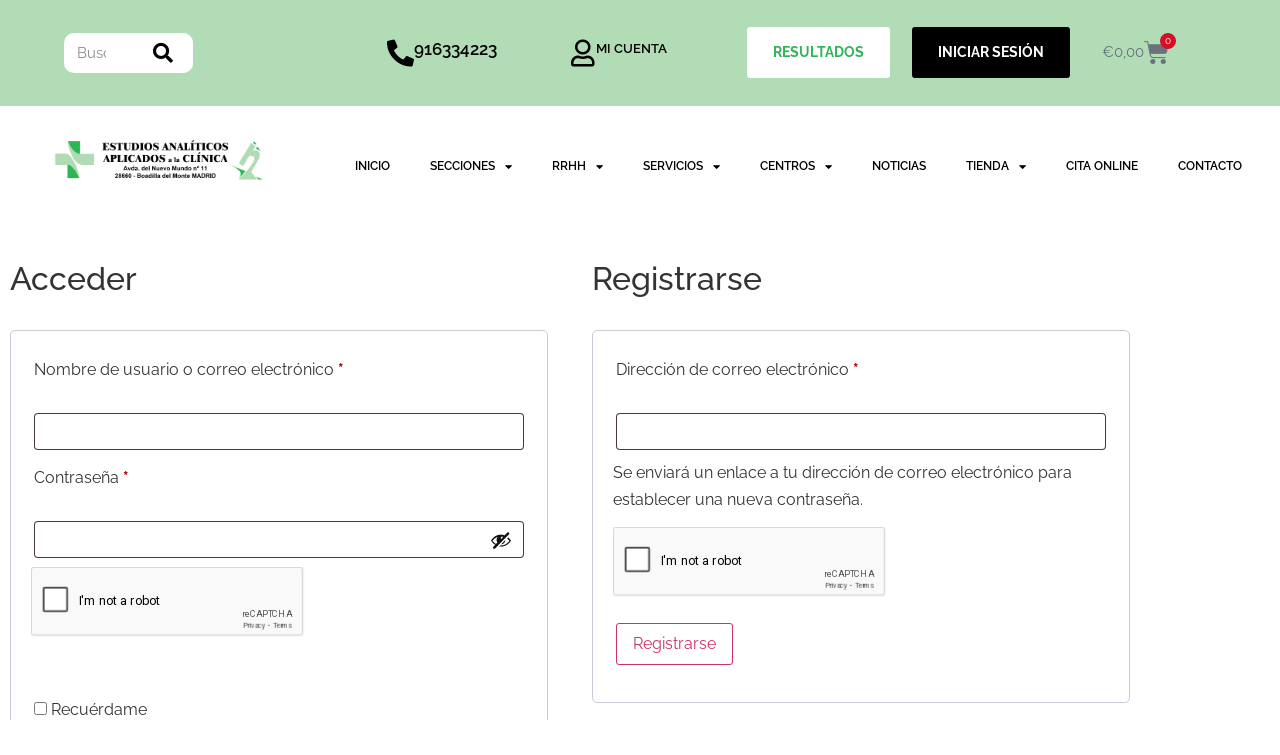

--- FILE ---
content_type: text/html; charset=UTF-8
request_url: https://eaac.es/mi-cuenta/orders/
body_size: 31779
content:
<!doctype html>
<html lang="es">
<head>
	
	
	<link rel="profile" href="http://gmpg.org/xfn/11">
	<meta name='robots' content='noindex, follow' />

	<!-- This site is optimized with the Yoast SEO plugin v26.8 - https://yoast.com/product/yoast-seo-wordpress/ -->
	<title>Mi cuenta - Estudios Analíticos aplicados a la clínica</title>
	<link rel="canonical" href="https://eaac.es/mi-cuenta/" />
	<meta property="og:locale" content="es_ES" />
	<meta property="og:type" content="article" />
	<meta property="og:title" content="Mi cuenta - Estudios Analíticos aplicados a la clínica" />
	<meta property="og:url" content="https://eaac.es/mi-cuenta/" />
	<meta property="og:site_name" content="Estudios Analíticos aplicados a la clínica" />
	<meta property="article:modified_time" content="2024-04-04T16:57:23+00:00" />
	<meta name="twitter:card" content="summary_large_image" />
	<meta name="twitter:label1" content="Tiempo de lectura" />
	<meta name="twitter:data1" content="1 minuto" />
	<script type="application/ld+json" class="yoast-schema-graph">{"@context":"https://schema.org","@graph":[{"@type":"WebPage","@id":"https://eaac.es/mi-cuenta/","url":"https://eaac.es/mi-cuenta/","name":"Mi cuenta - Estudios Analíticos aplicados a la clínica","isPartOf":{"@id":"https://eaac.es/#website"},"datePublished":"2021-10-25T11:04:49+00:00","dateModified":"2024-04-04T16:57:23+00:00","breadcrumb":{"@id":"https://eaac.es/mi-cuenta/#breadcrumb"},"inLanguage":"es","potentialAction":[{"@type":"ReadAction","target":["https://eaac.es/mi-cuenta/"]}]},{"@type":"BreadcrumbList","@id":"https://eaac.es/mi-cuenta/#breadcrumb","itemListElement":[{"@type":"ListItem","position":1,"name":"Portada","item":"https://eaac.es/"},{"@type":"ListItem","position":2,"name":"Mi cuenta"}]},{"@type":"WebSite","@id":"https://eaac.es/#website","url":"https://eaac.es/","name":"Estudios Analíticos aplicados a la clínica","description":"","publisher":{"@id":"https://eaac.es/#organization"},"potentialAction":[{"@type":"SearchAction","target":{"@type":"EntryPoint","urlTemplate":"https://eaac.es/?s={search_term_string}"},"query-input":{"@type":"PropertyValueSpecification","valueRequired":true,"valueName":"search_term_string"}}],"inLanguage":"es"},{"@type":"Organization","@id":"https://eaac.es/#organization","name":"Estudios Analíticos aplicados a la clínica","url":"https://eaac.es/","logo":{"@type":"ImageObject","inLanguage":"es","@id":"https://eaac.es/#/schema/logo/image/","url":"https://eaac.es/wp-content/uploads/2022/02/logo-1-TERMINADO.bmp","contentUrl":"https://eaac.es/wp-content/uploads/2022/02/logo-1-TERMINADO.bmp","width":527,"height":158,"caption":"Estudios Analíticos aplicados a la clínica"},"image":{"@id":"https://eaac.es/#/schema/logo/image/"}}]}</script>
	<!-- / Yoast SEO plugin. -->


<link rel='dns-prefetch' href='//www.eaac.es' />
<link href='https://fonts.gstatic.com' crossorigin rel='preconnect' />
<link rel="alternate" type="application/rss+xml" title="Estudios Analíticos aplicados a la clínica &raquo; Feed" href="https://eaac.es/feed/" />
<link rel="alternate" type="application/rss+xml" title="Estudios Analíticos aplicados a la clínica &raquo; Feed de los comentarios" href="https://eaac.es/comments/feed/" />
<link rel="alternate" title="oEmbed (JSON)" type="application/json+oembed" href="https://eaac.es/wp-json/oembed/1.0/embed?url=https%3A%2F%2Feaac.es%2Fmi-cuenta%2F" />
<link rel="alternate" title="oEmbed (XML)" type="text/xml+oembed" href="https://eaac.es/wp-json/oembed/1.0/embed?url=https%3A%2F%2Feaac.es%2Fmi-cuenta%2F&#038;format=xml" />
<style id='wp-img-auto-sizes-contain-inline-css'>
img:is([sizes=auto i],[sizes^="auto," i]){contain-intrinsic-size:3000px 1500px}
/*# sourceURL=wp-img-auto-sizes-contain-inline-css */
</style>
<style id='wp-emoji-styles-inline-css'>

	img.wp-smiley, img.emoji {
		display: inline !important;
		border: none !important;
		box-shadow: none !important;
		height: 1em !important;
		width: 1em !important;
		margin: 0 0.07em !important;
		vertical-align: -0.1em !important;
		background: none !important;
		padding: 0 !important;
	}
/*# sourceURL=wp-emoji-styles-inline-css */
</style>
<link rel='stylesheet' id='wp-block-library-css' href='https://eaac.es/wp-includes/css/dist/block-library/style.min.css?ver=a255a10301045898147263e1c79891b7' media='all' />
<style id='global-styles-inline-css'>
:root{--wp--preset--aspect-ratio--square: 1;--wp--preset--aspect-ratio--4-3: 4/3;--wp--preset--aspect-ratio--3-4: 3/4;--wp--preset--aspect-ratio--3-2: 3/2;--wp--preset--aspect-ratio--2-3: 2/3;--wp--preset--aspect-ratio--16-9: 16/9;--wp--preset--aspect-ratio--9-16: 9/16;--wp--preset--color--black: #000000;--wp--preset--color--cyan-bluish-gray: #abb8c3;--wp--preset--color--white: #ffffff;--wp--preset--color--pale-pink: #f78da7;--wp--preset--color--vivid-red: #cf2e2e;--wp--preset--color--luminous-vivid-orange: #ff6900;--wp--preset--color--luminous-vivid-amber: #fcb900;--wp--preset--color--light-green-cyan: #7bdcb5;--wp--preset--color--vivid-green-cyan: #00d084;--wp--preset--color--pale-cyan-blue: #8ed1fc;--wp--preset--color--vivid-cyan-blue: #0693e3;--wp--preset--color--vivid-purple: #9b51e0;--wp--preset--gradient--vivid-cyan-blue-to-vivid-purple: linear-gradient(135deg,rgb(6,147,227) 0%,rgb(155,81,224) 100%);--wp--preset--gradient--light-green-cyan-to-vivid-green-cyan: linear-gradient(135deg,rgb(122,220,180) 0%,rgb(0,208,130) 100%);--wp--preset--gradient--luminous-vivid-amber-to-luminous-vivid-orange: linear-gradient(135deg,rgb(252,185,0) 0%,rgb(255,105,0) 100%);--wp--preset--gradient--luminous-vivid-orange-to-vivid-red: linear-gradient(135deg,rgb(255,105,0) 0%,rgb(207,46,46) 100%);--wp--preset--gradient--very-light-gray-to-cyan-bluish-gray: linear-gradient(135deg,rgb(238,238,238) 0%,rgb(169,184,195) 100%);--wp--preset--gradient--cool-to-warm-spectrum: linear-gradient(135deg,rgb(74,234,220) 0%,rgb(151,120,209) 20%,rgb(207,42,186) 40%,rgb(238,44,130) 60%,rgb(251,105,98) 80%,rgb(254,248,76) 100%);--wp--preset--gradient--blush-light-purple: linear-gradient(135deg,rgb(255,206,236) 0%,rgb(152,150,240) 100%);--wp--preset--gradient--blush-bordeaux: linear-gradient(135deg,rgb(254,205,165) 0%,rgb(254,45,45) 50%,rgb(107,0,62) 100%);--wp--preset--gradient--luminous-dusk: linear-gradient(135deg,rgb(255,203,112) 0%,rgb(199,81,192) 50%,rgb(65,88,208) 100%);--wp--preset--gradient--pale-ocean: linear-gradient(135deg,rgb(255,245,203) 0%,rgb(182,227,212) 50%,rgb(51,167,181) 100%);--wp--preset--gradient--electric-grass: linear-gradient(135deg,rgb(202,248,128) 0%,rgb(113,206,126) 100%);--wp--preset--gradient--midnight: linear-gradient(135deg,rgb(2,3,129) 0%,rgb(40,116,252) 100%);--wp--preset--font-size--small: 13px;--wp--preset--font-size--medium: 20px;--wp--preset--font-size--large: 36px;--wp--preset--font-size--x-large: 42px;--wp--preset--spacing--20: 0.44rem;--wp--preset--spacing--30: 0.67rem;--wp--preset--spacing--40: 1rem;--wp--preset--spacing--50: 1.5rem;--wp--preset--spacing--60: 2.25rem;--wp--preset--spacing--70: 3.38rem;--wp--preset--spacing--80: 5.06rem;--wp--preset--shadow--natural: 6px 6px 9px rgba(0, 0, 0, 0.2);--wp--preset--shadow--deep: 12px 12px 50px rgba(0, 0, 0, 0.4);--wp--preset--shadow--sharp: 6px 6px 0px rgba(0, 0, 0, 0.2);--wp--preset--shadow--outlined: 6px 6px 0px -3px rgb(255, 255, 255), 6px 6px rgb(0, 0, 0);--wp--preset--shadow--crisp: 6px 6px 0px rgb(0, 0, 0);}:root { --wp--style--global--content-size: 800px;--wp--style--global--wide-size: 1200px; }:where(body) { margin: 0; }.wp-site-blocks > .alignleft { float: left; margin-right: 2em; }.wp-site-blocks > .alignright { float: right; margin-left: 2em; }.wp-site-blocks > .aligncenter { justify-content: center; margin-left: auto; margin-right: auto; }:where(.wp-site-blocks) > * { margin-block-start: 24px; margin-block-end: 0; }:where(.wp-site-blocks) > :first-child { margin-block-start: 0; }:where(.wp-site-blocks) > :last-child { margin-block-end: 0; }:root { --wp--style--block-gap: 24px; }:root :where(.is-layout-flow) > :first-child{margin-block-start: 0;}:root :where(.is-layout-flow) > :last-child{margin-block-end: 0;}:root :where(.is-layout-flow) > *{margin-block-start: 24px;margin-block-end: 0;}:root :where(.is-layout-constrained) > :first-child{margin-block-start: 0;}:root :where(.is-layout-constrained) > :last-child{margin-block-end: 0;}:root :where(.is-layout-constrained) > *{margin-block-start: 24px;margin-block-end: 0;}:root :where(.is-layout-flex){gap: 24px;}:root :where(.is-layout-grid){gap: 24px;}.is-layout-flow > .alignleft{float: left;margin-inline-start: 0;margin-inline-end: 2em;}.is-layout-flow > .alignright{float: right;margin-inline-start: 2em;margin-inline-end: 0;}.is-layout-flow > .aligncenter{margin-left: auto !important;margin-right: auto !important;}.is-layout-constrained > .alignleft{float: left;margin-inline-start: 0;margin-inline-end: 2em;}.is-layout-constrained > .alignright{float: right;margin-inline-start: 2em;margin-inline-end: 0;}.is-layout-constrained > .aligncenter{margin-left: auto !important;margin-right: auto !important;}.is-layout-constrained > :where(:not(.alignleft):not(.alignright):not(.alignfull)){max-width: var(--wp--style--global--content-size);margin-left: auto !important;margin-right: auto !important;}.is-layout-constrained > .alignwide{max-width: var(--wp--style--global--wide-size);}body .is-layout-flex{display: flex;}.is-layout-flex{flex-wrap: wrap;align-items: center;}.is-layout-flex > :is(*, div){margin: 0;}body .is-layout-grid{display: grid;}.is-layout-grid > :is(*, div){margin: 0;}body{padding-top: 0px;padding-right: 0px;padding-bottom: 0px;padding-left: 0px;}a:where(:not(.wp-element-button)){text-decoration: underline;}:root :where(.wp-element-button, .wp-block-button__link){background-color: #32373c;border-width: 0;color: #fff;font-family: inherit;font-size: inherit;font-style: inherit;font-weight: inherit;letter-spacing: inherit;line-height: inherit;padding-top: calc(0.667em + 2px);padding-right: calc(1.333em + 2px);padding-bottom: calc(0.667em + 2px);padding-left: calc(1.333em + 2px);text-decoration: none;text-transform: inherit;}.has-black-color{color: var(--wp--preset--color--black) !important;}.has-cyan-bluish-gray-color{color: var(--wp--preset--color--cyan-bluish-gray) !important;}.has-white-color{color: var(--wp--preset--color--white) !important;}.has-pale-pink-color{color: var(--wp--preset--color--pale-pink) !important;}.has-vivid-red-color{color: var(--wp--preset--color--vivid-red) !important;}.has-luminous-vivid-orange-color{color: var(--wp--preset--color--luminous-vivid-orange) !important;}.has-luminous-vivid-amber-color{color: var(--wp--preset--color--luminous-vivid-amber) !important;}.has-light-green-cyan-color{color: var(--wp--preset--color--light-green-cyan) !important;}.has-vivid-green-cyan-color{color: var(--wp--preset--color--vivid-green-cyan) !important;}.has-pale-cyan-blue-color{color: var(--wp--preset--color--pale-cyan-blue) !important;}.has-vivid-cyan-blue-color{color: var(--wp--preset--color--vivid-cyan-blue) !important;}.has-vivid-purple-color{color: var(--wp--preset--color--vivid-purple) !important;}.has-black-background-color{background-color: var(--wp--preset--color--black) !important;}.has-cyan-bluish-gray-background-color{background-color: var(--wp--preset--color--cyan-bluish-gray) !important;}.has-white-background-color{background-color: var(--wp--preset--color--white) !important;}.has-pale-pink-background-color{background-color: var(--wp--preset--color--pale-pink) !important;}.has-vivid-red-background-color{background-color: var(--wp--preset--color--vivid-red) !important;}.has-luminous-vivid-orange-background-color{background-color: var(--wp--preset--color--luminous-vivid-orange) !important;}.has-luminous-vivid-amber-background-color{background-color: var(--wp--preset--color--luminous-vivid-amber) !important;}.has-light-green-cyan-background-color{background-color: var(--wp--preset--color--light-green-cyan) !important;}.has-vivid-green-cyan-background-color{background-color: var(--wp--preset--color--vivid-green-cyan) !important;}.has-pale-cyan-blue-background-color{background-color: var(--wp--preset--color--pale-cyan-blue) !important;}.has-vivid-cyan-blue-background-color{background-color: var(--wp--preset--color--vivid-cyan-blue) !important;}.has-vivid-purple-background-color{background-color: var(--wp--preset--color--vivid-purple) !important;}.has-black-border-color{border-color: var(--wp--preset--color--black) !important;}.has-cyan-bluish-gray-border-color{border-color: var(--wp--preset--color--cyan-bluish-gray) !important;}.has-white-border-color{border-color: var(--wp--preset--color--white) !important;}.has-pale-pink-border-color{border-color: var(--wp--preset--color--pale-pink) !important;}.has-vivid-red-border-color{border-color: var(--wp--preset--color--vivid-red) !important;}.has-luminous-vivid-orange-border-color{border-color: var(--wp--preset--color--luminous-vivid-orange) !important;}.has-luminous-vivid-amber-border-color{border-color: var(--wp--preset--color--luminous-vivid-amber) !important;}.has-light-green-cyan-border-color{border-color: var(--wp--preset--color--light-green-cyan) !important;}.has-vivid-green-cyan-border-color{border-color: var(--wp--preset--color--vivid-green-cyan) !important;}.has-pale-cyan-blue-border-color{border-color: var(--wp--preset--color--pale-cyan-blue) !important;}.has-vivid-cyan-blue-border-color{border-color: var(--wp--preset--color--vivid-cyan-blue) !important;}.has-vivid-purple-border-color{border-color: var(--wp--preset--color--vivid-purple) !important;}.has-vivid-cyan-blue-to-vivid-purple-gradient-background{background: var(--wp--preset--gradient--vivid-cyan-blue-to-vivid-purple) !important;}.has-light-green-cyan-to-vivid-green-cyan-gradient-background{background: var(--wp--preset--gradient--light-green-cyan-to-vivid-green-cyan) !important;}.has-luminous-vivid-amber-to-luminous-vivid-orange-gradient-background{background: var(--wp--preset--gradient--luminous-vivid-amber-to-luminous-vivid-orange) !important;}.has-luminous-vivid-orange-to-vivid-red-gradient-background{background: var(--wp--preset--gradient--luminous-vivid-orange-to-vivid-red) !important;}.has-very-light-gray-to-cyan-bluish-gray-gradient-background{background: var(--wp--preset--gradient--very-light-gray-to-cyan-bluish-gray) !important;}.has-cool-to-warm-spectrum-gradient-background{background: var(--wp--preset--gradient--cool-to-warm-spectrum) !important;}.has-blush-light-purple-gradient-background{background: var(--wp--preset--gradient--blush-light-purple) !important;}.has-blush-bordeaux-gradient-background{background: var(--wp--preset--gradient--blush-bordeaux) !important;}.has-luminous-dusk-gradient-background{background: var(--wp--preset--gradient--luminous-dusk) !important;}.has-pale-ocean-gradient-background{background: var(--wp--preset--gradient--pale-ocean) !important;}.has-electric-grass-gradient-background{background: var(--wp--preset--gradient--electric-grass) !important;}.has-midnight-gradient-background{background: var(--wp--preset--gradient--midnight) !important;}.has-small-font-size{font-size: var(--wp--preset--font-size--small) !important;}.has-medium-font-size{font-size: var(--wp--preset--font-size--medium) !important;}.has-large-font-size{font-size: var(--wp--preset--font-size--large) !important;}.has-x-large-font-size{font-size: var(--wp--preset--font-size--x-large) !important;}
:root :where(.wp-block-pullquote){font-size: 1.5em;line-height: 1.6;}
/*# sourceURL=global-styles-inline-css */
</style>
<link rel='stylesheet' id='woocommerce-layout-css' href='https://eaac.es/wp-content/plugins/woocommerce/assets/css/woocommerce-layout.css?ver=10.4.3' media='all' />
<link rel='stylesheet' id='woocommerce-smallscreen-css' href='https://eaac.es/wp-content/plugins/woocommerce/assets/css/woocommerce-smallscreen.css?ver=10.4.3' media='only screen and (max-width: 768px)' />
<link rel='stylesheet' id='woocommerce-general-css' href='https://eaac.es/wp-content/plugins/woocommerce/assets/css/woocommerce.css?ver=10.4.3' media='all' />
<style id='woocommerce-inline-inline-css'>
.woocommerce form .form-row .required { visibility: visible; }
/*# sourceURL=woocommerce-inline-inline-css */
</style>
<link rel='stylesheet' id='yith_ywdpd_frontend-css' href='https://eaac.es/wp-content/plugins/yith-woocommerce-dynamic-pricing-and-discounts-premium/assets/css/frontend.css?ver=2.1.9' media='all' />
<link rel='stylesheet' id='tooltipster-css' href='https://eaac.es/wp-content/plugins/yith-woocommerce-order-tracking/assets/css/tooltipster.bundle.min.css?ver=4.2.8' media='all' />
<link rel='stylesheet' id='tooltipster-borderless-css' href='https://eaac.es/wp-content/plugins/yith-woocommerce-order-tracking/assets/css/tooltipster-sidetip-borderless.css?ver=4.2.8-RC1' media='all' />
<link rel='stylesheet' id='ywot_style-css' href='https://eaac.es/wp-content/plugins/yith-woocommerce-order-tracking/assets/css/ywot_style.css?ver=2.43.0' media='all' />
<link rel='stylesheet' id='hello-elementor-css' href='https://eaac.es/wp-content/themes/hello-elementor/assets/css/reset.css?ver=3.4.5' media='all' />
<link rel='stylesheet' id='hello-elementor-theme-style-css' href='https://eaac.es/wp-content/themes/hello-elementor/assets/css/theme.css?ver=3.4.5' media='all' />
<link rel='stylesheet' id='hello-elementor-header-footer-css' href='https://eaac.es/wp-content/themes/hello-elementor/assets/css/header-footer.css?ver=3.4.5' media='all' />
<link rel='stylesheet' id='elementor-frontend-css' href='https://eaac.es/wp-content/plugins/elementor/assets/css/frontend.min.css?ver=3.34.2' media='all' />
<style id='elementor-frontend-inline-css'>
.elementor-kit-6{--e-global-color-primary:#B2DCB6;--e-global-color-secondary:#2FB457;--e-global-color-text:#1F1F3F;--e-global-color-982cd48:#FFFFFF;--e-global-color-6f3a806:#E8F4E8;--e-global-color-ecbb64a:#9EB1B3;--e-global-color-03f2646:#2DB257;--e-global-color-6a4e574:#FF7800;--e-global-typography-primary-font-family:"Roboto";--e-global-typography-primary-font-weight:600;--e-global-typography-primary-line-height:1.7em;--e-global-typography-secondary-font-family:"Raleway";--e-global-typography-secondary-font-weight:400;--e-global-typography-text-font-family:"Montserrat";--e-global-typography-text-font-size:14px;--e-global-typography-text-font-weight:400;--e-global-typography-text-line-height:1.7em;--e-global-typography-accent-font-family:"Roboto";--e-global-typography-accent-font-weight:500;font-family:"Raleway", Sans-serif;}.elementor-kit-6 e-page-transition{background-color:#FFBC7D;}.elementor-section.elementor-section-boxed > .elementor-container{max-width:1140px;}.e-con{--container-max-width:1140px;}.elementor-widget:not(:last-child){margin-block-end:20px;}.elementor-element{--widgets-spacing:20px 20px;--widgets-spacing-row:20px;--widgets-spacing-column:20px;}{}h1.entry-title{display:var(--page-title-display);}@media(max-width:1024px){.elementor-section.elementor-section-boxed > .elementor-container{max-width:1024px;}.e-con{--container-max-width:1024px;}}@media(max-width:767px){.elementor-section.elementor-section-boxed > .elementor-container{max-width:767px;}.e-con{--container-max-width:767px;}}/* Start custom CSS */body {
    line-height: 1.7em;
}

.boton-newsletter {
    background-color: blue;
    color: white;
    border: none;
    border-radius: 5px;
    background-color: #2FB457;
    font-family: Raleway;
    font-weight: 700;
    padding: 8px;
    width: 100%;
}
.boton-newsletter:hover {
    background-color: #B2DBB3;

}

#boton-oculto {
    display: none;
}

#checkbox-newsletter {
    display: flex;
    flex-wrap: nowrap;
    align-items: baseline;
}

#checkbox-newsletter label {
    margin-left: 10px;
    font-family: Raleway;
    font-size: 14px;
    line-height: 1.5em
}

.farmacias {
        display: none;
        margin-top:20px;
        text-align: center;
    }
#lista-comunidades {
    margin-top: 20px;
   display: none;
}
 .comunidad-farmacias {
     font-size: 20px;
     font-weight: 500;
     cursor: pointer;
 }

@media (max-width: 1200px) {
    #checkbox-newsletter {
        flex-wrap: wrap;
    }
    #checkbox-newsletter label {
        margin-left: 0px;
        margin-top: 10px;
    }
   
    
}
 
@media (max-width: 767px) {
    .fas.fa-long-arrow-alt-right {
        transform: rotate(90deg)!important;
    }
    
    #checkbox-newsletter {
        flex-wrap: nowrap;
    }
    #checkbox-newsletter label {
        margin-left: 10px;
        margin-top: 0px;
    }
    
}

/**Código de páginas**/

.promocion {
    font-family: Arial, Sans-Serif;
    color: #ff0000;
}/* End custom CSS */
.elementor-119 .elementor-element.elementor-element-dedc675:not(.elementor-motion-effects-element-type-background), .elementor-119 .elementor-element.elementor-element-dedc675 > .elementor-motion-effects-container > .elementor-motion-effects-layer{background-color:var( --e-global-color-primary );}.elementor-119 .elementor-element.elementor-element-dedc675{transition:background 0.3s, border 0.3s, border-radius 0.3s, box-shadow 0.3s;margin-top:0px;margin-bottom:0px;padding:1% 5% 1% 5%;}.elementor-119 .elementor-element.elementor-element-dedc675 > .elementor-background-overlay{transition:background 0.3s, border-radius 0.3s, opacity 0.3s;}.elementor-bc-flex-widget .elementor-119 .elementor-element.elementor-element-06863ab.elementor-column .elementor-widget-wrap{align-items:center;}.elementor-119 .elementor-element.elementor-element-06863ab.elementor-column.elementor-element[data-element_type="column"] > .elementor-widget-wrap.elementor-element-populated{align-content:center;align-items:center;}.elementor-119 .elementor-element.elementor-element-06863ab.elementor-column > .elementor-widget-wrap{justify-content:flex-start;}.elementor-119 .elementor-element.elementor-element-06863ab > .elementor-element-populated{margin:0% 60% 0% 0%;--e-column-margin-right:60%;--e-column-margin-left:0%;padding:20px 0px 20px 0px;}.elementor-119 .elementor-element.elementor-element-4ffb9f9 > .elementor-widget-container{margin:0px 0px 0px 0px;padding:0px 0px 0px 0px;}.elementor-119 .elementor-element.elementor-element-4ffb9f9 .elementor-search-form__container{min-height:40px;}.elementor-119 .elementor-element.elementor-element-4ffb9f9 .elementor-search-form__submit{min-width:calc( 1.5 * 40px );--e-search-form-submit-text-color:#000000;background-color:#FFFFFF;--e-search-form-submit-icon-size:20px;}body:not(.rtl) .elementor-119 .elementor-element.elementor-element-4ffb9f9 .elementor-search-form__icon{padding-left:calc(40px / 3);}body.rtl .elementor-119 .elementor-element.elementor-element-4ffb9f9 .elementor-search-form__icon{padding-right:calc(40px / 3);}.elementor-119 .elementor-element.elementor-element-4ffb9f9 .elementor-search-form__input, .elementor-119 .elementor-element.elementor-element-4ffb9f9.elementor-search-form--button-type-text .elementor-search-form__submit{padding-left:calc(40px / 3);padding-right:calc(40px / 3);}.elementor-119 .elementor-element.elementor-element-4ffb9f9:not(.elementor-search-form--skin-full_screen) .elementor-search-form__container{background-color:#FFFFFF;border-radius:10px;}.elementor-119 .elementor-element.elementor-element-4ffb9f9.elementor-search-form--skin-full_screen input[type="search"].elementor-search-form__input{background-color:#FFFFFF;border-radius:10px;}.elementor-bc-flex-widget .elementor-119 .elementor-element.elementor-element-cd1f462.elementor-column .elementor-widget-wrap{align-items:center;}.elementor-119 .elementor-element.elementor-element-cd1f462.elementor-column.elementor-element[data-element_type="column"] > .elementor-widget-wrap.elementor-element-populated{align-content:center;align-items:center;}.elementor-119 .elementor-element.elementor-element-cd1f462 > .elementor-element-populated{margin:0px 0px 0px 0px;--e-column-margin-right:0px;--e-column-margin-left:0px;padding:0px 0px 0px 0px;}.elementor-119 .elementor-element.elementor-element-7f366cc{z-index:2;}.elementor-119 .elementor-element.elementor-element-7f366cc .elementor-icon-box-wrapper{align-items:center;text-align:start;gap:15px;}.elementor-119 .elementor-element.elementor-element-7f366cc.elementor-view-stacked .elementor-icon{background-color:#000000;}.elementor-119 .elementor-element.elementor-element-7f366cc.elementor-view-framed .elementor-icon, .elementor-119 .elementor-element.elementor-element-7f366cc.elementor-view-default .elementor-icon{fill:#000000;color:#000000;border-color:#000000;}.elementor-119 .elementor-element.elementor-element-7f366cc .elementor-icon{font-size:27px;}.elementor-119 .elementor-element.elementor-element-7f366cc .elementor-icon-box-title, .elementor-119 .elementor-element.elementor-element-7f366cc .elementor-icon-box-title a{font-family:"Raleway", Sans-serif;font-size:17px;font-weight:600;line-height:1.7em;}.elementor-119 .elementor-element.elementor-element-7f366cc .elementor-icon-box-title{color:#000000;}.elementor-bc-flex-widget .elementor-119 .elementor-element.elementor-element-af7a00c.elementor-column .elementor-widget-wrap{align-items:center;}.elementor-119 .elementor-element.elementor-element-af7a00c.elementor-column.elementor-element[data-element_type="column"] > .elementor-widget-wrap.elementor-element-populated{align-content:center;align-items:center;}.elementor-119 .elementor-element.elementor-element-af7a00c.elementor-column > .elementor-widget-wrap{justify-content:flex-end;}.elementor-119 .elementor-element.elementor-element-af7a00c > .elementor-element-populated{margin:0% 5% 0% 0%;--e-column-margin-right:5%;--e-column-margin-left:0%;}.elementor-119 .elementor-element.elementor-element-93beed7 > .elementor-widget-container{margin:0px 0px 0px 0px;padding:0px 0px 0px 0px;}.elementor-119 .elementor-element.elementor-element-93beed7{z-index:2;}.elementor-119 .elementor-element.elementor-element-93beed7 .elementor-icon-box-wrapper{align-items:center;text-align:start;gap:15px;}.elementor-119 .elementor-element.elementor-element-93beed7.elementor-view-stacked .elementor-icon{background-color:#000000;}.elementor-119 .elementor-element.elementor-element-93beed7.elementor-view-framed .elementor-icon, .elementor-119 .elementor-element.elementor-element-93beed7.elementor-view-default .elementor-icon{fill:#000000;color:#000000;border-color:#000000;}.elementor-119 .elementor-element.elementor-element-93beed7 .elementor-icon{font-size:27px;}.elementor-119 .elementor-element.elementor-element-93beed7 .elementor-icon-box-title, .elementor-119 .elementor-element.elementor-element-93beed7 .elementor-icon-box-title a{font-family:"Raleway", Sans-serif;font-size:1vw;font-weight:600;line-height:1.7em;}.elementor-119 .elementor-element.elementor-element-93beed7 .elementor-icon-box-title{color:#000000;}.elementor-bc-flex-widget .elementor-119 .elementor-element.elementor-element-763e907.elementor-column .elementor-widget-wrap{align-items:center;}.elementor-119 .elementor-element.elementor-element-763e907.elementor-column.elementor-element[data-element_type="column"] > .elementor-widget-wrap.elementor-element-populated{align-content:center;align-items:center;}.elementor-119 .elementor-element.elementor-element-763e907.elementor-column > .elementor-widget-wrap{justify-content:center;}.elementor-119 .elementor-element.elementor-element-763e907 > .elementor-element-populated{margin:0px 0px 0px 0px;--e-column-margin-right:0px;--e-column-margin-left:0px;padding:0px 0px 0px 0px;}.elementor-119 .elementor-element.elementor-element-15fec18 .elementor-button{background-color:var( --e-global-color-982cd48 );font-family:"Raleway", Sans-serif;font-size:14px;font-weight:700;line-height:1.7em;fill:var( --e-global-color-secondary );color:var( --e-global-color-secondary );border-style:solid;border-width:2px 2px 2px 2px;border-color:#FFFFFF;}.elementor-119 .elementor-element.elementor-element-15fec18 > .elementor-widget-container{margin:0px 0px 0px 0px;}.elementor-bc-flex-widget .elementor-119 .elementor-element.elementor-element-b90c4b7.elementor-column .elementor-widget-wrap{align-items:center;}.elementor-119 .elementor-element.elementor-element-b90c4b7.elementor-column.elementor-element[data-element_type="column"] > .elementor-widget-wrap.elementor-element-populated{align-content:center;align-items:center;}.elementor-119 .elementor-element.elementor-element-b90c4b7.elementor-column > .elementor-widget-wrap{justify-content:center;}.elementor-119 .elementor-element.elementor-element-b90c4b7 > .elementor-element-populated{margin:0px 0px 0px 0px;--e-column-margin-right:0px;--e-column-margin-left:0px;padding:0px 0px 0px 0px;}.elementor-119 .elementor-element.elementor-element-2d67782 .elementor-button{background-color:#000000;font-family:"Raleway", Sans-serif;font-size:14px;font-weight:700;line-height:1.7em;fill:#FFFFFF;color:#FFFFFF;border-style:solid;border-width:2px 2px 2px 2px;border-color:#000000;}.elementor-119 .elementor-element.elementor-element-2d67782 > .elementor-widget-container{margin:0px 0px 0px 0px;}.elementor-bc-flex-widget .elementor-119 .elementor-element.elementor-element-a331872.elementor-column .elementor-widget-wrap{align-items:center;}.elementor-119 .elementor-element.elementor-element-a331872.elementor-column.elementor-element[data-element_type="column"] > .elementor-widget-wrap.elementor-element-populated{align-content:center;align-items:center;}.elementor-119 .elementor-element.elementor-element-a331872.elementor-column > .elementor-widget-wrap{justify-content:center;}.elementor-119 .elementor-element.elementor-element-a331872 > .elementor-element-populated{margin:0px 0px 0px 0px;--e-column-margin-right:0px;--e-column-margin-left:0px;padding:0px 0px 0px 0px;}.elementor-119 .elementor-element.elementor-element-ecc42d7{--main-alignment:center;--divider-style:solid;--subtotal-divider-style:solid;--elementor-remove-from-cart-button:none;--remove-from-cart-button:block;--toggle-button-border-width:0px;--toggle-icon-size:25px;--items-indicator-text-color:#FFFFFF;--items-indicator-background-color:#D60D24;--cart-background-color:var( --e-global-color-primary );--cart-border-style:solid;--cart-border-color:var( --e-global-color-secondary );--cart-close-icon-size:28px;--remove-item-button-size:23px;--remove-item-button-color:#F50505;--menu-cart-subtotal-color:#000000;--product-variations-color:#000000;--product-price-color:#000000;--divider-color:#000000;--subtotal-divider-color:#000000;--divider-width:2px;--subtotal-divider-top-width:2px;--subtotal-divider-right-width:2px;--subtotal-divider-bottom-width:2px;--subtotal-divider-left-width:2px;--product-divider-gap:22px;--cart-footer-layout:1fr 1fr;--products-max-height-sidecart:calc(100vh - 240px);--products-max-height-minicart:calc(100vh - 385px);--view-cart-button-background-color:var( --e-global-color-secondary );--view-cart-button-padding:20px 20px 20px 20px;--checkout-button-background-color:var( --e-global-color-secondary );--checkout-button-padding:12px 12px 12px 12px;}.elementor-119 .elementor-element.elementor-element-ecc42d7 .elementor-menu-cart__toggle .elementor-button{gap:6px;}body:not(.rtl) .elementor-119 .elementor-element.elementor-element-ecc42d7 .elementor-menu-cart__toggle .elementor-button-icon .elementor-button-icon-qty[data-counter]{right:-7px;top:-7px;}body.rtl .elementor-119 .elementor-element.elementor-element-ecc42d7 .elementor-menu-cart__toggle .elementor-button-icon .elementor-button-icon-qty[data-counter]{right:7px;top:-7px;left:auto;}.elementor-119 .elementor-element.elementor-element-ecc42d7 .widget_shopping_cart_content{--subtotal-divider-left-width:0;--subtotal-divider-right-width:0;}.elementor-119 .elementor-element.elementor-element-ecc42d7 .elementor-menu-cart__product-name a{font-weight:600;color:#000000;}.elementor-119 .elementor-element.elementor-element-ecc42d7 .elementor-menu-cart__product-price{font-size:15px;font-weight:500;}.elementor-119 .elementor-element.elementor-element-ecc42d7 .elementor-menu-cart__product-price .product-quantity{color:#000000;font-size:16px;font-weight:500;}.elementor-119 .elementor-element.elementor-element-ecc42d7 .elementor-menu-cart__footer-buttons a.elementor-button--view-cart{font-weight:700;}.elementor-119 .elementor-element.elementor-element-ecc42d7 .elementor-button--view-cart{border-style:solid;border-color:var( --e-global-color-text );}.elementor-119 .elementor-element.elementor-element-ecc42d7 .elementor-menu-cart__footer-buttons a.elementor-button--checkout{font-weight:700;}.elementor-119 .elementor-element.elementor-element-ecc42d7 .elementor-button--checkout{border-style:solid;border-color:var( --e-global-color-text );}.elementor-119 .elementor-element.elementor-element-585d234 > .elementor-container > .elementor-column > .elementor-widget-wrap{align-content:center;align-items:center;}.elementor-119 .elementor-element.elementor-element-585d234{padding:0.5% 0.5% 0.5% 0.5%;z-index:2;}.elementor-bc-flex-widget .elementor-119 .elementor-element.elementor-element-136e323.elementor-column .elementor-widget-wrap{align-items:center;}.elementor-119 .elementor-element.elementor-element-136e323.elementor-column.elementor-element[data-element_type="column"] > .elementor-widget-wrap.elementor-element-populated{align-content:center;align-items:center;}.elementor-119 .elementor-element.elementor-element-136e323.elementor-column > .elementor-widget-wrap{justify-content:center;}.elementor-119 .elementor-element.elementor-element-e558bd6{text-align:center;}.elementor-119 .elementor-element.elementor-element-e558bd6 img{width:100%;max-width:100%;}.elementor-bc-flex-widget .elementor-119 .elementor-element.elementor-element-44539e1.elementor-column .elementor-widget-wrap{align-items:center;}.elementor-119 .elementor-element.elementor-element-44539e1.elementor-column.elementor-element[data-element_type="column"] > .elementor-widget-wrap.elementor-element-populated{align-content:center;align-items:center;}.elementor-119 .elementor-element.elementor-element-44539e1.elementor-column > .elementor-widget-wrap{justify-content:center;}.elementor-119 .elementor-element.elementor-element-44539e1 > .elementor-element-populated{margin:0px 0px 0px 0px;--e-column-margin-right:0px;--e-column-margin-left:0px;padding:0px 0px 0px 0px;}.elementor-119 .elementor-element.elementor-element-e8a88c4{z-index:29;}.elementor-119 .elementor-element.elementor-element-e8a88c4 .elementor-menu-toggle{margin:0 auto;background-color:#FFFFFF;}.elementor-119 .elementor-element.elementor-element-e8a88c4 .elementor-nav-menu .elementor-item{font-family:"Raleway", Sans-serif;font-size:0.9vw;font-weight:600;line-height:1.7em;}.elementor-119 .elementor-element.elementor-element-e8a88c4 .elementor-nav-menu--main .elementor-item{color:#000000;fill:#000000;}.elementor-119 .elementor-element.elementor-element-e8a88c4 .elementor-nav-menu--main .elementor-item:hover,
					.elementor-119 .elementor-element.elementor-element-e8a88c4 .elementor-nav-menu--main .elementor-item.elementor-item-active,
					.elementor-119 .elementor-element.elementor-element-e8a88c4 .elementor-nav-menu--main .elementor-item.highlighted,
					.elementor-119 .elementor-element.elementor-element-e8a88c4 .elementor-nav-menu--main .elementor-item:focus{color:#fff;}.elementor-119 .elementor-element.elementor-element-e8a88c4 .elementor-nav-menu--main:not(.e--pointer-framed) .elementor-item:before,
					.elementor-119 .elementor-element.elementor-element-e8a88c4 .elementor-nav-menu--main:not(.e--pointer-framed) .elementor-item:after{background-color:var( --e-global-color-primary );}.elementor-119 .elementor-element.elementor-element-e8a88c4 .e--pointer-framed .elementor-item:before,
					.elementor-119 .elementor-element.elementor-element-e8a88c4 .e--pointer-framed .elementor-item:after{border-color:var( --e-global-color-primary );}.elementor-119 .elementor-element.elementor-element-e8a88c4 .elementor-nav-menu--main .elementor-item.elementor-item-active{color:#FFFFFF;}.elementor-119 .elementor-element.elementor-element-e8a88c4 .elementor-nav-menu--main:not(.e--pointer-framed) .elementor-item.elementor-item-active:before,
					.elementor-119 .elementor-element.elementor-element-e8a88c4 .elementor-nav-menu--main:not(.e--pointer-framed) .elementor-item.elementor-item-active:after{background-color:var( --e-global-color-primary );}.elementor-119 .elementor-element.elementor-element-e8a88c4 .e--pointer-framed .elementor-item.elementor-item-active:before,
					.elementor-119 .elementor-element.elementor-element-e8a88c4 .e--pointer-framed .elementor-item.elementor-item-active:after{border-color:var( --e-global-color-primary );}.elementor-119 .elementor-element.elementor-element-e8a88c4 .elementor-nav-menu--dropdown a, .elementor-119 .elementor-element.elementor-element-e8a88c4 .elementor-menu-toggle{color:#1E1E1E;fill:#1E1E1E;}.elementor-119 .elementor-element.elementor-element-e8a88c4 .elementor-nav-menu--dropdown{background-color:var( --e-global-color-982cd48 );}.elementor-119 .elementor-element.elementor-element-e8a88c4 .elementor-nav-menu--dropdown a:hover,
					.elementor-119 .elementor-element.elementor-element-e8a88c4 .elementor-nav-menu--dropdown a:focus,
					.elementor-119 .elementor-element.elementor-element-e8a88c4 .elementor-nav-menu--dropdown a.elementor-item-active,
					.elementor-119 .elementor-element.elementor-element-e8a88c4 .elementor-nav-menu--dropdown a.highlighted,
					.elementor-119 .elementor-element.elementor-element-e8a88c4 .elementor-menu-toggle:hover,
					.elementor-119 .elementor-element.elementor-element-e8a88c4 .elementor-menu-toggle:focus{color:#FFFFFF;}.elementor-119 .elementor-element.elementor-element-e8a88c4 .elementor-nav-menu--dropdown a:hover,
					.elementor-119 .elementor-element.elementor-element-e8a88c4 .elementor-nav-menu--dropdown a:focus,
					.elementor-119 .elementor-element.elementor-element-e8a88c4 .elementor-nav-menu--dropdown a.elementor-item-active,
					.elementor-119 .elementor-element.elementor-element-e8a88c4 .elementor-nav-menu--dropdown a.highlighted{background-color:var( --e-global-color-primary );}.elementor-119 .elementor-element.elementor-element-e8a88c4 .elementor-nav-menu--dropdown a.elementor-item-active{color:#FFFFFF;background-color:var( --e-global-color-primary );}.elementor-119 .elementor-element.elementor-element-e8a88c4 .elementor-nav-menu--dropdown .elementor-item, .elementor-119 .elementor-element.elementor-element-e8a88c4 .elementor-nav-menu--dropdown  .elementor-sub-item{font-family:"Raleway", Sans-serif;font-size:1.1vw;font-weight:500;}.elementor-119 .elementor-element.elementor-element-e8a88c4 div.elementor-menu-toggle{color:var( --e-global-color-text );}.elementor-119 .elementor-element.elementor-element-e8a88c4 div.elementor-menu-toggle svg{fill:var( --e-global-color-text );}.elementor-119 .elementor-element.elementor-element-e8a88c4 div.elementor-menu-toggle:hover, .elementor-119 .elementor-element.elementor-element-e8a88c4 div.elementor-menu-toggle:focus{color:var( --e-global-color-text );}.elementor-119 .elementor-element.elementor-element-e8a88c4 div.elementor-menu-toggle:hover svg, .elementor-119 .elementor-element.elementor-element-e8a88c4 div.elementor-menu-toggle:focus svg{fill:var( --e-global-color-text );}.elementor-theme-builder-content-area{height:400px;}.elementor-location-header:before, .elementor-location-footer:before{content:"";display:table;clear:both;}@media(min-width:768px){.elementor-119 .elementor-element.elementor-element-06863ab{width:28%;}.elementor-119 .elementor-element.elementor-element-cd1f462{width:15%;}.elementor-119 .elementor-element.elementor-element-af7a00c{width:15%;}.elementor-119 .elementor-element.elementor-element-763e907{width:15%;}.elementor-119 .elementor-element.elementor-element-b90c4b7{width:15%;}.elementor-119 .elementor-element.elementor-element-a331872{width:9.998%;}.elementor-119 .elementor-element.elementor-element-136e323{width:25%;}.elementor-119 .elementor-element.elementor-element-44539e1{width:75%;}}@media(max-width:1024px) and (min-width:768px){.elementor-119 .elementor-element.elementor-element-06863ab{width:100%;}.elementor-119 .elementor-element.elementor-element-cd1f462{width:25%;}.elementor-119 .elementor-element.elementor-element-af7a00c{width:25%;}.elementor-119 .elementor-element.elementor-element-763e907{width:25%;}.elementor-119 .elementor-element.elementor-element-b90c4b7{width:25%;}.elementor-119 .elementor-element.elementor-element-a331872{width:25%;}.elementor-119 .elementor-element.elementor-element-136e323{width:100%;}.elementor-119 .elementor-element.elementor-element-44539e1{width:100%;}}@media(max-width:1024px){.elementor-119 .elementor-element.elementor-element-dedc675{margin-top:0px;margin-bottom:0px;padding:2.5% 2.5% 2.5% 2.5%;}.elementor-119 .elementor-element.elementor-element-06863ab > .elementor-element-populated{margin:0px 0px 0px 0px;--e-column-margin-right:0px;--e-column-margin-left:0px;padding:20px 20px 20px 20px;}.elementor-119 .elementor-element.elementor-element-cd1f462 > .elementor-element-populated{margin:0% 5% 0% 8%;--e-column-margin-right:5%;--e-column-margin-left:8%;padding:0px 0px 0px 0px;}.elementor-119 .elementor-element.elementor-element-7f366cc > .elementor-widget-container{margin:0px 0px 0px 0px;padding:0px 0px 0px 0px;}.elementor-119 .elementor-element.elementor-element-af7a00c > .elementor-element-populated{margin:0% 5% 0% 5%;--e-column-margin-right:5%;--e-column-margin-left:5%;padding:0px 0px 0px 0px;}.elementor-119 .elementor-element.elementor-element-93beed7 .elementor-icon-box-wrapper{text-align:start;}.elementor-119 .elementor-element.elementor-element-93beed7 .elementor-icon-box-title, .elementor-119 .elementor-element.elementor-element-93beed7 .elementor-icon-box-title a{font-size:2vw;}.elementor-119 .elementor-element.elementor-element-15fec18 > .elementor-widget-container{padding:5px 5px 5px 5px;}.elementor-119 .elementor-element.elementor-element-15fec18 .elementor-button{padding:8px 8px 8px 8px;}.elementor-119 .elementor-element.elementor-element-2d67782 > .elementor-widget-container{padding:5px 5px 5px 5px;}.elementor-119 .elementor-element.elementor-element-2d67782 .elementor-button{padding:8px 8px 8px 8px;}.elementor-119 .elementor-element.elementor-element-585d234{padding:2% 2% 2% 2%;}.elementor-119 .elementor-element.elementor-element-136e323 > .elementor-element-populated{margin:0px 0px 0px 0px;--e-column-margin-right:0px;--e-column-margin-left:0px;padding:0px 0px 0px 0px;}.elementor-119 .elementor-element.elementor-element-e558bd6 img{width:50%;}.elementor-119 .elementor-element.elementor-element-e8a88c4 .elementor-nav-menu--dropdown .elementor-item, .elementor-119 .elementor-element.elementor-element-e8a88c4 .elementor-nav-menu--dropdown  .elementor-sub-item{font-size:14px;}}@media(max-width:767px){.elementor-119 .elementor-element.elementor-element-cd1f462{width:50%;}.elementor-119 .elementor-element.elementor-element-7f366cc .elementor-icon-box-wrapper{text-align:center;}.elementor-119 .elementor-element.elementor-element-7f366cc .elementor-icon{font-size:24px;}.elementor-119 .elementor-element.elementor-element-7f366cc .elementor-icon-box-title, .elementor-119 .elementor-element.elementor-element-7f366cc .elementor-icon-box-title a{font-size:14px;}.elementor-119 .elementor-element.elementor-element-af7a00c{width:50%;}.elementor-119 .elementor-element.elementor-element-93beed7 .elementor-icon-box-wrapper{text-align:center;}.elementor-119 .elementor-element.elementor-element-93beed7 .elementor-icon{font-size:24px;}.elementor-119 .elementor-element.elementor-element-93beed7 .elementor-icon-box-title, .elementor-119 .elementor-element.elementor-element-93beed7 .elementor-icon-box-title a{font-size:14px;}.elementor-119 .elementor-element.elementor-element-763e907{width:50%;}.elementor-119 .elementor-element.elementor-element-15fec18{width:var( --container-widget-width, 165.031px );max-width:165.031px;--container-widget-width:165.031px;--container-widget-flex-grow:0;}.elementor-119 .elementor-element.elementor-element-b90c4b7{width:50%;}.elementor-119 .elementor-element.elementor-element-2d67782{width:var( --container-widget-width, 165.031px );max-width:165.031px;--container-widget-width:165.031px;--container-widget-flex-grow:0;}.elementor-119 .elementor-element.elementor-element-a331872{width:50%;}.elementor-119 .elementor-element.elementor-element-585d234{margin-top:0px;margin-bottom:0px;padding:25px 15px 0px 15px;}.elementor-119 .elementor-element.elementor-element-e558bd6 > .elementor-widget-container{padding:5px 0px 5px 0px;}.elementor-119 .elementor-element.elementor-element-e558bd6 img{width:77%;}}
.elementor-142 .elementor-element.elementor-element-b2827b7{--divider-border-style:solid;--divider-color:#B1B1B1;--divider-border-width:1px;}.elementor-142 .elementor-element.elementor-element-b2827b7 .elementor-divider-separator{width:90%;margin:0 auto;margin-center:0;}.elementor-142 .elementor-element.elementor-element-b2827b7 .elementor-divider{text-align:center;padding-block-start:7px;padding-block-end:7px;}.elementor-142 .elementor-element.elementor-element-a96372a{margin-top:10px;margin-bottom:075px;}.elementor-142 .elementor-element.elementor-element-45b5803 .elementor-icon-box-wrapper{gap:15px;}.elementor-142 .elementor-element.elementor-element-45b5803.elementor-view-stacked .elementor-icon{background-color:var( --e-global-color-primary );}.elementor-142 .elementor-element.elementor-element-45b5803.elementor-view-framed .elementor-icon, .elementor-142 .elementor-element.elementor-element-45b5803.elementor-view-default .elementor-icon{fill:var( --e-global-color-primary );color:var( --e-global-color-primary );border-color:var( --e-global-color-primary );}.elementor-142 .elementor-element.elementor-element-45b5803 .elementor-icon-box-title, .elementor-142 .elementor-element.elementor-element-45b5803 .elementor-icon-box-title a{font-family:"Raleway", Sans-serif;font-size:21px;}.elementor-142 .elementor-element.elementor-element-45b5803 .elementor-icon-box-title{color:#1F1F3F;}.elementor-142 .elementor-element.elementor-element-45b5803 .elementor-icon-box-description{font-family:"Raleway", Sans-serif;font-size:14px;font-weight:400;color:var( --e-global-color-secondary );}.elementor-142 .elementor-element.elementor-element-22b8295 .elementor-icon-box-wrapper{gap:15px;}.elementor-142 .elementor-element.elementor-element-22b8295.elementor-view-stacked .elementor-icon{background-color:var( --e-global-color-primary );}.elementor-142 .elementor-element.elementor-element-22b8295.elementor-view-framed .elementor-icon, .elementor-142 .elementor-element.elementor-element-22b8295.elementor-view-default .elementor-icon{fill:var( --e-global-color-primary );color:var( --e-global-color-primary );border-color:var( --e-global-color-primary );}.elementor-142 .elementor-element.elementor-element-22b8295 .elementor-icon-box-title, .elementor-142 .elementor-element.elementor-element-22b8295 .elementor-icon-box-title a{font-family:"Raleway", Sans-serif;font-size:21px;}.elementor-142 .elementor-element.elementor-element-22b8295 .elementor-icon-box-title{color:#1F1F3F;}.elementor-142 .elementor-element.elementor-element-22b8295 .elementor-icon-box-description{font-family:"Raleway", Sans-serif;font-size:14px;font-weight:400;color:var( --e-global-color-secondary );}.elementor-142 .elementor-element.elementor-element-19e5f40 .elementor-icon-box-wrapper{gap:15px;}.elementor-142 .elementor-element.elementor-element-19e5f40.elementor-view-stacked .elementor-icon{background-color:var( --e-global-color-primary );}.elementor-142 .elementor-element.elementor-element-19e5f40.elementor-view-framed .elementor-icon, .elementor-142 .elementor-element.elementor-element-19e5f40.elementor-view-default .elementor-icon{fill:var( --e-global-color-primary );color:var( --e-global-color-primary );border-color:var( --e-global-color-primary );}.elementor-142 .elementor-element.elementor-element-19e5f40 .elementor-icon-box-title, .elementor-142 .elementor-element.elementor-element-19e5f40 .elementor-icon-box-title a{font-family:"Raleway", Sans-serif;font-size:21px;}.elementor-142 .elementor-element.elementor-element-19e5f40 .elementor-icon-box-title{color:#1F1F3F;}.elementor-142 .elementor-element.elementor-element-19e5f40 .elementor-icon-box-description{font-family:"Raleway", Sans-serif;font-size:14px;font-weight:400;color:var( --e-global-color-secondary );}.elementor-142 .elementor-element.elementor-element-2fcbb25 .elementor-icon-box-wrapper{gap:15px;}.elementor-142 .elementor-element.elementor-element-2fcbb25.elementor-view-stacked .elementor-icon{background-color:var( --e-global-color-primary );}.elementor-142 .elementor-element.elementor-element-2fcbb25.elementor-view-framed .elementor-icon, .elementor-142 .elementor-element.elementor-element-2fcbb25.elementor-view-default .elementor-icon{fill:var( --e-global-color-primary );color:var( --e-global-color-primary );border-color:var( --e-global-color-primary );}.elementor-142 .elementor-element.elementor-element-2fcbb25 .elementor-icon-box-title, .elementor-142 .elementor-element.elementor-element-2fcbb25 .elementor-icon-box-title a{font-family:"Raleway", Sans-serif;font-size:21px;}.elementor-142 .elementor-element.elementor-element-2fcbb25 .elementor-icon-box-title{color:#1F1F3F;}.elementor-142 .elementor-element.elementor-element-2fcbb25 .elementor-icon-box-description{font-family:"Raleway", Sans-serif;font-size:14px;font-weight:400;color:var( --e-global-color-secondary );}.elementor-142 .elementor-element.elementor-element-0fb7029 > .elementor-container > .elementor-column > .elementor-widget-wrap{align-content:center;align-items:center;}.elementor-142 .elementor-element.elementor-element-0fb7029:not(.elementor-motion-effects-element-type-background), .elementor-142 .elementor-element.elementor-element-0fb7029 > .elementor-motion-effects-container > .elementor-motion-effects-layer{background-color:var( --e-global-color-6f3a806 );}.elementor-142 .elementor-element.elementor-element-0fb7029 > .elementor-container{min-height:185px;}.elementor-142 .elementor-element.elementor-element-0fb7029{transition:background 0.3s, border 0.3s, border-radius 0.3s, box-shadow 0.3s;padding:0px 200px 0px 200px;}.elementor-142 .elementor-element.elementor-element-0fb7029 > .elementor-background-overlay{transition:background 0.3s, border-radius 0.3s, opacity 0.3s;}.elementor-bc-flex-widget .elementor-142 .elementor-element.elementor-element-58071c7.elementor-column .elementor-widget-wrap{align-items:center;}.elementor-142 .elementor-element.elementor-element-58071c7.elementor-column.elementor-element[data-element_type="column"] > .elementor-widget-wrap.elementor-element-populated{align-content:center;align-items:center;}.elementor-142 .elementor-element.elementor-element-58071c7.elementor-column > .elementor-widget-wrap{justify-content:center;}.elementor-142 .elementor-element.elementor-element-05582f4{text-align:center;}.elementor-142 .elementor-element.elementor-element-05582f4 .elementor-heading-title{font-family:"Raleway", Sans-serif;font-size:32px;font-weight:700;line-height:1.5em;color:var( --e-global-color-text );}.elementor-bc-flex-widget .elementor-142 .elementor-element.elementor-element-97b9f78.elementor-column .elementor-widget-wrap{align-items:center;}.elementor-142 .elementor-element.elementor-element-97b9f78.elementor-column.elementor-element[data-element_type="column"] > .elementor-widget-wrap.elementor-element-populated{align-content:center;align-items:center;}.elementor-142 .elementor-element.elementor-element-97b9f78.elementor-column > .elementor-widget-wrap{justify-content:center;}.elementor-142 .elementor-element.elementor-element-97b9f78 > .elementor-element-populated{margin:0px 0px 0px 50px;--e-column-margin-right:0px;--e-column-margin-left:50px;}.elementor-142 .elementor-element.elementor-element-334f036 > .elementor-widget-container{margin:0px 0px 0px 125px;}.elementor-142 .elementor-element.elementor-element-334f036 .elementor-icon-box-wrapper{align-items:end;text-align:start;gap:20px;}.elementor-142 .elementor-element.elementor-element-334f036 .elementor-icon-box-title{margin-block-end:0px;color:var( --e-global-color-text );}.elementor-142 .elementor-element.elementor-element-334f036.elementor-view-stacked .elementor-icon{background-color:var( --e-global-color-text );}.elementor-142 .elementor-element.elementor-element-334f036.elementor-view-framed .elementor-icon, .elementor-142 .elementor-element.elementor-element-334f036.elementor-view-default .elementor-icon{fill:var( --e-global-color-text );color:var( --e-global-color-text );border-color:var( --e-global-color-text );}.elementor-142 .elementor-element.elementor-element-334f036 .elementor-icon{font-size:28px;}.elementor-142 .elementor-element.elementor-element-334f036 .elementor-icon-box-title, .elementor-142 .elementor-element.elementor-element-334f036 .elementor-icon-box-title a{font-family:"Raleway", Sans-serif;font-size:31px;font-weight:700;}.elementor-142 .elementor-element.elementor-element-484abc1 .elementor-icon-box-wrapper{align-items:center;gap:20px;}.elementor-142 .elementor-element.elementor-element-484abc1.elementor-view-stacked .elementor-icon{background-color:var( --e-global-color-secondary );}.elementor-142 .elementor-element.elementor-element-484abc1.elementor-view-framed .elementor-icon, .elementor-142 .elementor-element.elementor-element-484abc1.elementor-view-default .elementor-icon{fill:var( --e-global-color-secondary );color:var( --e-global-color-secondary );border-color:var( --e-global-color-secondary );}.elementor-142 .elementor-element.elementor-element-484abc1 .elementor-icon{font-size:40px;}.elementor-142 .elementor-element.elementor-element-484abc1 .elementor-icon-box-title, .elementor-142 .elementor-element.elementor-element-484abc1 .elementor-icon-box-title a{font-family:"Raleway", Sans-serif;font-size:21px;font-weight:600;}.elementor-142 .elementor-element.elementor-element-484abc1 .elementor-icon-box-title{color:var( --e-global-color-secondary );}.elementor-142 .elementor-element.elementor-element-72f3417 > .elementor-element-populated{margin:0px 0px 0px 0px;--e-column-margin-right:0px;--e-column-margin-left:0px;padding:0px 0px 0px 0px;}.elementor-142 .elementor-element.elementor-element-9c05a88 > .elementor-widget-container{margin:-41px 0px 0px 0px;}.elementor-142 .elementor-element.elementor-element-9c05a88 img{width:169px;max-width:100%;height:249px;}.elementor-142 .elementor-element.elementor-element-740b82c > .elementor-container > .elementor-column > .elementor-widget-wrap{align-content:flex-start;align-items:flex-start;}.elementor-142 .elementor-element.elementor-element-740b82c{padding:80px 0px 0px 0px;}.elementor-142 .elementor-element.elementor-element-1350504 .elementor-element-populated a{color:#9EB1B3;}.elementor-142 .elementor-element.elementor-element-1350504 > .elementor-element-populated{margin:0px 0px 0px 75px;--e-column-margin-right:0px;--e-column-margin-left:75px;}.elementor-142 .elementor-element.elementor-element-037b33d{text-align:start;}.elementor-142 .elementor-element.elementor-element-037b33d .elementor-heading-title{font-family:"Raleway", Sans-serif;font-size:19px;font-weight:700;color:var( --e-global-color-text );}.elementor-142 .elementor-element.elementor-element-baf8d05{text-align:start;font-family:"Raleway", Sans-serif;font-size:15px;font-weight:700;line-height:0.9em;color:#9EB1B3;}.elementor-142 .elementor-element.elementor-element-d293e36 .elementor-element-populated a{color:#9EB1B3;}.elementor-142 .elementor-element.elementor-element-1cf94e8{text-align:start;}.elementor-142 .elementor-element.elementor-element-1cf94e8 .elementor-heading-title{font-family:"Raleway", Sans-serif;font-size:19px;font-weight:700;color:var( --e-global-color-text );}.elementor-142 .elementor-element.elementor-element-8e9d937{text-align:start;font-family:"Raleway", Sans-serif;font-size:15px;font-weight:700;line-height:0.9em;color:var( --e-global-color-ecbb64a );}.elementor-142 .elementor-element.elementor-element-de45703 .elementor-element-populated a{color:#9EB1B3;}.elementor-142 .elementor-element.elementor-element-1c71c02{text-align:start;}.elementor-142 .elementor-element.elementor-element-1c71c02 .elementor-heading-title{font-family:"Raleway", Sans-serif;font-size:19px;font-weight:700;color:var( --e-global-color-text );}.elementor-142 .elementor-element.elementor-element-1dd0a3a{text-align:start;font-family:"Raleway", Sans-serif;font-size:15px;font-weight:700;line-height:0.9em;color:var( --e-global-color-ecbb64a );}.elementor-142 .elementor-element.elementor-element-444fd89 > .elementor-element-populated{margin:0px 75px 0px 0px;--e-column-margin-right:75px;--e-column-margin-left:0px;}.elementor-142 .elementor-element.elementor-element-5833d1c{text-align:start;}.elementor-142 .elementor-element.elementor-element-5833d1c .elementor-heading-title{font-family:"Raleway", Sans-serif;font-size:19px;font-weight:700;color:var( --e-global-color-text );}.elementor-142 .elementor-element.elementor-element-32c12cd .elementor-field-group{padding-right:calc( 0px/2 );padding-left:calc( 0px/2 );margin-bottom:23px;}.elementor-142 .elementor-element.elementor-element-32c12cd .elementor-form-fields-wrapper{margin-left:calc( -0px/2 );margin-right:calc( -0px/2 );margin-bottom:-23px;}.elementor-142 .elementor-element.elementor-element-32c12cd .elementor-field-group.recaptcha_v3-bottomleft, .elementor-142 .elementor-element.elementor-element-32c12cd .elementor-field-group.recaptcha_v3-bottomright{margin-bottom:0;}body.rtl .elementor-142 .elementor-element.elementor-element-32c12cd .elementor-labels-inline .elementor-field-group > label{padding-left:0px;}body:not(.rtl) .elementor-142 .elementor-element.elementor-element-32c12cd .elementor-labels-inline .elementor-field-group > label{padding-right:0px;}body .elementor-142 .elementor-element.elementor-element-32c12cd .elementor-labels-above .elementor-field-group > label{padding-bottom:0px;}.elementor-142 .elementor-element.elementor-element-32c12cd .elementor-field-type-html{padding-bottom:0px;}.elementor-142 .elementor-element.elementor-element-32c12cd .elementor-field-group .elementor-field, .elementor-142 .elementor-element.elementor-element-32c12cd .elementor-field-subgroup label{font-family:"Raleway", Sans-serif;font-size:15px;}.elementor-142 .elementor-element.elementor-element-32c12cd .elementor-field-group .elementor-field:not(.elementor-select-wrapper){background-color:var( --e-global-color-982cd48 );border-color:#000000;border-width:1px 1px 1px 1px;}.elementor-142 .elementor-element.elementor-element-32c12cd .elementor-field-group .elementor-select-wrapper select{background-color:var( --e-global-color-982cd48 );border-color:#000000;border-width:1px 1px 1px 1px;}.elementor-142 .elementor-element.elementor-element-32c12cd .elementor-field-group .elementor-select-wrapper::before{color:#000000;}.elementor-142 .elementor-element.elementor-element-32c12cd .elementor-button{font-family:"Raleway", Sans-serif;font-size:16px;font-weight:700;border-radius:5px 5px 5px 5px;}.elementor-142 .elementor-element.elementor-element-32c12cd .e-form__buttons__wrapper__button-next{background-color:var( --e-global-color-secondary );color:#ffffff;}.elementor-142 .elementor-element.elementor-element-32c12cd .elementor-button[type="submit"]{background-color:var( --e-global-color-secondary );color:#ffffff;}.elementor-142 .elementor-element.elementor-element-32c12cd .elementor-button[type="submit"] svg *{fill:#ffffff;}.elementor-142 .elementor-element.elementor-element-32c12cd .e-form__buttons__wrapper__button-previous{color:var( --e-global-color-982cd48 );}.elementor-142 .elementor-element.elementor-element-32c12cd .e-form__buttons__wrapper__button-next:hover{color:#ffffff;}.elementor-142 .elementor-element.elementor-element-32c12cd .elementor-button[type="submit"]:hover{color:#ffffff;}.elementor-142 .elementor-element.elementor-element-32c12cd .elementor-button[type="submit"]:hover svg *{fill:#ffffff;}.elementor-142 .elementor-element.elementor-element-32c12cd .e-form__buttons__wrapper__button-previous:hover{color:#ffffff;}.elementor-142 .elementor-element.elementor-element-32c12cd{--e-form-steps-indicators-spacing:20px;--e-form-steps-indicator-padding:30px;--e-form-steps-indicator-inactive-secondary-color:#ffffff;--e-form-steps-indicator-active-secondary-color:#ffffff;--e-form-steps-indicator-completed-secondary-color:#ffffff;--e-form-steps-divider-width:1px;--e-form-steps-divider-gap:10px;}.elementor-142 .elementor-element.elementor-element-17fcde6{margin-top:0px;margin-bottom:0px;padding:0px 0px 50px 0px;}.elementor-142 .elementor-element.elementor-element-ceb69a8 > .elementor-element-populated{margin:0px 0px 0px 0px;--e-column-margin-right:0px;--e-column-margin-left:0px;padding:0px 0px 0px 0px;}.elementor-142 .elementor-element.elementor-element-58603b0{--divider-border-style:solid;--divider-color:#00000061;--divider-border-width:1px;}.elementor-142 .elementor-element.elementor-element-58603b0 .elementor-divider-separator{width:100%;}.elementor-142 .elementor-element.elementor-element-58603b0 .elementor-divider{padding-block-start:2px;padding-block-end:2px;}.elementor-142 .elementor-element.elementor-element-7909b7d > .elementor-container > .elementor-column > .elementor-widget-wrap{align-content:center;align-items:center;}.elementor-bc-flex-widget .elementor-142 .elementor-element.elementor-element-b718529.elementor-column .elementor-widget-wrap{align-items:flex-end;}.elementor-142 .elementor-element.elementor-element-b718529.elementor-column.elementor-element[data-element_type="column"] > .elementor-widget-wrap.elementor-element-populated{align-content:flex-end;align-items:flex-end;}.elementor-142 .elementor-element.elementor-element-b718529.elementor-column > .elementor-widget-wrap{justify-content:center;}.elementor-142 .elementor-element.elementor-element-a7314f4 > .elementor-widget-container{margin:0px 0px 0px 75px;}.elementor-142 .elementor-element.elementor-element-a7314f4{text-align:start;}.elementor-bc-flex-widget .elementor-142 .elementor-element.elementor-element-5f30990.elementor-column .elementor-widget-wrap{align-items:flex-end;}.elementor-142 .elementor-element.elementor-element-5f30990.elementor-column.elementor-element[data-element_type="column"] > .elementor-widget-wrap.elementor-element-populated{align-content:flex-end;align-items:flex-end;}.elementor-142 .elementor-element.elementor-element-5f30990.elementor-column > .elementor-widget-wrap{justify-content:center;}.elementor-142 .elementor-element.elementor-element-5f30990 > .elementor-element-populated{margin:0px 0px 0px 0px;--e-column-margin-right:0px;--e-column-margin-left:0px;padding:0px 0px 0px 0px;}.elementor-142 .elementor-element.elementor-element-5237c7f{text-align:end;font-family:"Raleway", Sans-serif;font-size:16px;line-height:1px;color:#757584;}.elementor-bc-flex-widget .elementor-142 .elementor-element.elementor-element-7171703.elementor-column .elementor-widget-wrap{align-items:flex-end;}.elementor-142 .elementor-element.elementor-element-7171703.elementor-column.elementor-element[data-element_type="column"] > .elementor-widget-wrap.elementor-element-populated{align-content:flex-end;align-items:flex-end;}.elementor-142 .elementor-element.elementor-element-7171703.elementor-column > .elementor-widget-wrap{justify-content:center;}.elementor-142 .elementor-element.elementor-element-7171703 > .elementor-element-populated{margin:0px 0px 0px 0px;--e-column-margin-right:0px;--e-column-margin-left:0px;padding:0px 0px 0px 0px;}.elementor-142 .elementor-element.elementor-element-931846b{--grid-template-columns:repeat(0, auto);--icon-size:20px;--grid-column-gap:5px;--grid-row-gap:0px;}.elementor-142 .elementor-element.elementor-element-931846b .elementor-widget-container{text-align:left;}.elementor-142 .elementor-element.elementor-element-931846b .elementor-social-icon{background-color:#FFFFFF00;}.elementor-142 .elementor-element.elementor-element-931846b .elementor-social-icon i{color:#000000;}.elementor-142 .elementor-element.elementor-element-931846b .elementor-social-icon svg{fill:#000000;}.elementor-142 .elementor-element.elementor-element-931846b .elementor-social-icon:hover i{color:var( --e-global-color-secondary );}.elementor-142 .elementor-element.elementor-element-931846b .elementor-social-icon:hover svg{fill:var( --e-global-color-secondary );}.elementor-theme-builder-content-area{height:400px;}.elementor-location-header:before, .elementor-location-footer:before{content:"";display:table;clear:both;}@media(max-width:1024px){.elementor-142 .elementor-element.elementor-element-0fb7029{padding:10px 10px 10px 10px;}.elementor-142 .elementor-element.elementor-element-05582f4 .elementor-heading-title{font-size:25px;}.elementor-142 .elementor-element.elementor-element-97b9f78 > .elementor-element-populated{margin:0px 0px 0px 0px;--e-column-margin-right:0px;--e-column-margin-left:0px;}.elementor-142 .elementor-element.elementor-element-334f036 > .elementor-widget-container{margin:0px 0px 0px 0px;}.elementor-142 .elementor-element.elementor-element-484abc1 > .elementor-widget-container{margin:0px 0px 0px 0px;padding:0px 0px 0px 0px;}.elementor-142 .elementor-element.elementor-element-484abc1 .elementor-icon-box-wrapper{text-align:center;}.elementor-142 .elementor-element.elementor-element-740b82c .elementor-column-gap-custom .elementor-column > .elementor-element-populated{padding:10px;}.elementor-142 .elementor-element.elementor-element-740b82c{margin-top:0px;margin-bottom:0px;padding:030px 0px 0px 0px;}.elementor-142 .elementor-element.elementor-element-1350504 > .elementor-element-populated{margin:0px 0px 0px 20px;--e-column-margin-right:0px;--e-column-margin-left:20px;padding:0px 0px 0px 0px;}.elementor-142 .elementor-element.elementor-element-037b33d .elementor-heading-title{font-size:15px;}.elementor-142 .elementor-element.elementor-element-baf8d05{font-size:13px;line-height:1.6em;}.elementor-bc-flex-widget .elementor-142 .elementor-element.elementor-element-d293e36.elementor-column .elementor-widget-wrap{align-items:flex-start;}.elementor-142 .elementor-element.elementor-element-d293e36.elementor-column.elementor-element[data-element_type="column"] > .elementor-widget-wrap.elementor-element-populated{align-content:flex-start;align-items:flex-start;}.elementor-142 .elementor-element.elementor-element-d293e36 > .elementor-element-populated{margin:0px 0px 0px 0px;--e-column-margin-right:0px;--e-column-margin-left:0px;padding:0px 0px 0px 0px;}.elementor-142 .elementor-element.elementor-element-1cf94e8 > .elementor-widget-container{margin:0px 0px 0px 0px;padding:0px 0px 0px 0px;}.elementor-142 .elementor-element.elementor-element-1cf94e8 .elementor-heading-title{font-size:15px;}.elementor-142 .elementor-element.elementor-element-8e9d937{font-size:13px;line-height:1.6em;}.elementor-bc-flex-widget .elementor-142 .elementor-element.elementor-element-de45703.elementor-column .elementor-widget-wrap{align-items:flex-start;}.elementor-142 .elementor-element.elementor-element-de45703.elementor-column.elementor-element[data-element_type="column"] > .elementor-widget-wrap.elementor-element-populated{align-content:flex-start;align-items:flex-start;}.elementor-142 .elementor-element.elementor-element-de45703.elementor-column > .elementor-widget-wrap{justify-content:center;}.elementor-142 .elementor-element.elementor-element-de45703 > .elementor-element-populated{margin:0px 0px 0px 0px;--e-column-margin-right:0px;--e-column-margin-left:0px;padding:0px 0px 0px 0px;}.elementor-142 .elementor-element.elementor-element-1c71c02 .elementor-heading-title{font-size:15px;}.elementor-142 .elementor-element.elementor-element-1dd0a3a{font-size:13px;line-height:1.6em;}.elementor-bc-flex-widget .elementor-142 .elementor-element.elementor-element-444fd89.elementor-column .elementor-widget-wrap{align-items:flex-start;}.elementor-142 .elementor-element.elementor-element-444fd89.elementor-column.elementor-element[data-element_type="column"] > .elementor-widget-wrap.elementor-element-populated{align-content:flex-start;align-items:flex-start;}.elementor-142 .elementor-element.elementor-element-444fd89 > .elementor-element-populated{margin:0px 20px 0px 0px;--e-column-margin-right:20px;--e-column-margin-left:0px;padding:0px 0px 0px 0px;}.elementor-142 .elementor-element.elementor-element-5833d1c > .elementor-widget-container{margin:0px 0px 0px 0px;padding:0px 0px 0px 0px;}.elementor-142 .elementor-element.elementor-element-5833d1c .elementor-heading-title{font-size:15px;}.elementor-142 .elementor-element.elementor-element-32c12cd > .elementor-widget-container{margin:-10px 20px 20px 0px;padding:0px 0px 0px 0px;}.elementor-142 .elementor-element.elementor-element-b718529 > .elementor-element-populated{margin:0px 0px 0px 020px;--e-column-margin-right:0px;--e-column-margin-left:020px;padding:0px 0px 0px 0px;}.elementor-142 .elementor-element.elementor-element-a7314f4 > .elementor-widget-container{margin:0px 0px 0px 0px;}.elementor-142 .elementor-element.elementor-element-931846b .elementor-widget-container{text-align:left;}.elementor-142 .elementor-element.elementor-element-931846b > .elementor-widget-container{margin:0px 0px 0px 0px;padding:0px 0px 0px 0px;}}@media(max-width:767px){.elementor-142 .elementor-element.elementor-element-0fb7029{padding:10px 10px 0px 10px;}.elementor-142 .elementor-element.elementor-element-97b9f78 > .elementor-element-populated{margin:0px 0px 30px 0px;--e-column-margin-right:0px;--e-column-margin-left:0px;}.elementor-142 .elementor-element.elementor-element-334f036 .elementor-icon-box-wrapper{text-align:center;}.elementor-142 .elementor-element.elementor-element-037b33d{text-align:center;}.elementor-142 .elementor-element.elementor-element-baf8d05{text-align:center;}.elementor-142 .elementor-element.elementor-element-1cf94e8{text-align:center;}.elementor-142 .elementor-element.elementor-element-8e9d937{text-align:center;}.elementor-142 .elementor-element.elementor-element-1c71c02{text-align:center;}.elementor-142 .elementor-element.elementor-element-1dd0a3a{text-align:center;}.elementor-142 .elementor-element.elementor-element-5833d1c{text-align:center;}.elementor-142 .elementor-element.elementor-element-32c12cd > .elementor-widget-container{margin:0px 0px 0px 0px;}.elementor-142 .elementor-element.elementor-element-b718529 > .elementor-element-populated{margin:0px 0px 25px 0px;--e-column-margin-right:0px;--e-column-margin-left:0px;}.elementor-142 .elementor-element.elementor-element-a7314f4 > .elementor-widget-container{margin:0px 0px 0px 0px;padding:0px 10px 0px 10px;}.elementor-bc-flex-widget .elementor-142 .elementor-element.elementor-element-5f30990.elementor-column .elementor-widget-wrap{align-items:center;}.elementor-142 .elementor-element.elementor-element-5f30990.elementor-column.elementor-element[data-element_type="column"] > .elementor-widget-wrap.elementor-element-populated{align-content:center;align-items:center;}.elementor-142 .elementor-element.elementor-element-5237c7f{text-align:center;}.elementor-142 .elementor-element.elementor-element-931846b .elementor-widget-container{text-align:center;}.elementor-142 .elementor-element.elementor-element-931846b > .elementor-widget-container{margin:10px 0px 0px 0px;}}@media(min-width:768px){.elementor-142 .elementor-element.elementor-element-b718529{width:54.043%;}.elementor-142 .elementor-element.elementor-element-5f30990{width:33.519%;}.elementor-142 .elementor-element.elementor-element-7171703{width:12%;}}@media(max-width:1024px) and (min-width:768px){.elementor-142 .elementor-element.elementor-element-b718529{width:40%;}.elementor-142 .elementor-element.elementor-element-5f30990{width:35%;}.elementor-142 .elementor-element.elementor-element-7171703{width:25%;}}
/*# sourceURL=elementor-frontend-inline-css */
</style>
<link rel='stylesheet' id='widget-search-form-css' href='https://eaac.es/wp-content/plugins/elementor-pro/assets/css/widget-search-form.min.css?ver=3.34.1' media='all' />
<link rel='stylesheet' id='elementor-icons-shared-0-css' href='https://eaac.es/wp-content/plugins/elementor/assets/lib/font-awesome/css/fontawesome.min.css?ver=5.15.3' media='all' />
<link rel='stylesheet' id='elementor-icons-fa-solid-css' href='https://eaac.es/wp-content/plugins/elementor/assets/lib/font-awesome/css/solid.min.css?ver=5.15.3' media='all' />
<link rel='stylesheet' id='widget-icon-box-css' href='https://eaac.es/wp-content/plugins/elementor/assets/css/widget-icon-box.min.css?ver=3.34.2' media='all' />
<link rel='stylesheet' id='widget-woocommerce-menu-cart-css' href='https://eaac.es/wp-content/plugins/elementor-pro/assets/css/widget-woocommerce-menu-cart.min.css?ver=3.34.1' media='all' />
<link rel='stylesheet' id='widget-image-css' href='https://eaac.es/wp-content/plugins/elementor/assets/css/widget-image.min.css?ver=3.34.2' media='all' />
<link rel='stylesheet' id='widget-nav-menu-css' href='https://eaac.es/wp-content/plugins/elementor-pro/assets/css/widget-nav-menu.min.css?ver=3.34.1' media='all' />
<link rel='stylesheet' id='widget-divider-css' href='https://eaac.es/wp-content/plugins/elementor/assets/css/widget-divider.min.css?ver=3.34.2' media='all' />
<link rel='stylesheet' id='widget-heading-css' href='https://eaac.es/wp-content/plugins/elementor/assets/css/widget-heading.min.css?ver=3.34.2' media='all' />
<link rel='stylesheet' id='widget-form-css' href='https://eaac.es/wp-content/plugins/elementor-pro/assets/css/widget-form.min.css?ver=3.34.1' media='all' />
<link rel='stylesheet' id='widget-social-icons-css' href='https://eaac.es/wp-content/plugins/elementor/assets/css/widget-social-icons.min.css?ver=3.34.2' media='all' />
<link rel='stylesheet' id='e-apple-webkit-css' href='https://eaac.es/wp-content/plugins/elementor/assets/css/conditionals/apple-webkit.min.css?ver=3.34.2' media='all' />
<link rel='stylesheet' id='elementor-icons-css' href='https://eaac.es/wp-content/plugins/elementor/assets/lib/eicons/css/elementor-icons.min.css?ver=5.46.0' media='all' />
<link rel='stylesheet' id='font-awesome-5-all-css' href='https://eaac.es/wp-content/plugins/elementor/assets/lib/font-awesome/css/all.min.css?ver=3.34.2' media='all' />
<link rel='stylesheet' id='font-awesome-4-shim-css' href='https://eaac.es/wp-content/plugins/elementor/assets/lib/font-awesome/css/v4-shims.min.css?ver=3.34.2' media='all' />
<link rel='stylesheet' id='eael-general-css' href='https://eaac.es/wp-content/plugins/essential-addons-for-elementor-lite/assets/front-end/css/view/general.min.css?ver=6.5.8' media='all' />
<link rel='stylesheet' id='um_modal-css' href='https://eaac.es/wp-content/plugins/ultimate-member/assets/css/um-modal.min.css?ver=2.11.1' media='all' />
<link rel='stylesheet' id='um_ui-css' href='https://eaac.es/wp-content/plugins/ultimate-member/assets/libs/jquery-ui/jquery-ui.min.css?ver=1.13.2' media='all' />
<link rel='stylesheet' id='um_tipsy-css' href='https://eaac.es/wp-content/plugins/ultimate-member/assets/libs/tipsy/tipsy.min.css?ver=1.0.0a' media='all' />
<link rel='stylesheet' id='um_raty-css' href='https://eaac.es/wp-content/plugins/ultimate-member/assets/libs/raty/um-raty.min.css?ver=2.6.0' media='all' />
<link rel='stylesheet' id='select2-css' href='https://eaac.es/wp-content/plugins/ultimate-member/assets/libs/select2/select2.min.css?ver=4.0.13' media='all' />
<link rel='stylesheet' id='um_fileupload-css' href='https://eaac.es/wp-content/plugins/ultimate-member/assets/css/um-fileupload.min.css?ver=2.11.1' media='all' />
<link rel='stylesheet' id='um_confirm-css' href='https://eaac.es/wp-content/plugins/ultimate-member/assets/libs/um-confirm/um-confirm.min.css?ver=1.0' media='all' />
<link rel='stylesheet' id='um_datetime-css' href='https://eaac.es/wp-content/plugins/ultimate-member/assets/libs/pickadate/default.min.css?ver=3.6.2' media='all' />
<link rel='stylesheet' id='um_datetime_date-css' href='https://eaac.es/wp-content/plugins/ultimate-member/assets/libs/pickadate/default.date.min.css?ver=3.6.2' media='all' />
<link rel='stylesheet' id='um_datetime_time-css' href='https://eaac.es/wp-content/plugins/ultimate-member/assets/libs/pickadate/default.time.min.css?ver=3.6.2' media='all' />
<link rel='stylesheet' id='um_fonticons_ii-css' href='https://eaac.es/wp-content/plugins/ultimate-member/assets/libs/legacy/fonticons/fonticons-ii.min.css?ver=2.11.1' media='all' />
<link rel='stylesheet' id='um_fonticons_fa-css' href='https://eaac.es/wp-content/plugins/ultimate-member/assets/libs/legacy/fonticons/fonticons-fa.min.css?ver=2.11.1' media='all' />
<link rel='stylesheet' id='um_fontawesome-css' href='https://eaac.es/wp-content/plugins/ultimate-member/assets/css/um-fontawesome.min.css?ver=6.5.2' media='all' />
<link rel='stylesheet' id='um_common-css' href='https://eaac.es/wp-content/plugins/ultimate-member/assets/css/common.min.css?ver=2.11.1' media='all' />
<link rel='stylesheet' id='um_responsive-css' href='https://eaac.es/wp-content/plugins/ultimate-member/assets/css/um-responsive.min.css?ver=2.11.1' media='all' />
<link rel='stylesheet' id='um_styles-css' href='https://eaac.es/wp-content/plugins/ultimate-member/assets/css/um-styles.min.css?ver=2.11.1' media='all' />
<link rel='stylesheet' id='um_crop-css' href='https://eaac.es/wp-content/plugins/ultimate-member/assets/libs/cropper/cropper.min.css?ver=1.6.1' media='all' />
<link rel='stylesheet' id='um_profile-css' href='https://eaac.es/wp-content/plugins/ultimate-member/assets/css/um-profile.min.css?ver=2.11.1' media='all' />
<link rel='stylesheet' id='um_account-css' href='https://eaac.es/wp-content/plugins/ultimate-member/assets/css/um-account.min.css?ver=2.11.1' media='all' />
<link rel='stylesheet' id='um_misc-css' href='https://eaac.es/wp-content/plugins/ultimate-member/assets/css/um-misc.min.css?ver=2.11.1' media='all' />
<link rel='stylesheet' id='um_default_css-css' href='https://eaac.es/wp-content/plugins/ultimate-member/assets/css/um-old-default.min.css?ver=2.11.1' media='all' />
<link rel='stylesheet' id='elementor-gf-local-roboto-css' href='https://eaac.es/wp-content/uploads/elementor/google-fonts/css/roboto.css?ver=1742224883' media='all' />
<link rel='stylesheet' id='elementor-gf-local-raleway-css' href='https://eaac.es/wp-content/uploads/elementor/google-fonts/css/raleway.css?ver=1742224911' media='all' />
<link rel='stylesheet' id='elementor-gf-local-montserrat-css' href='https://eaac.es/wp-content/uploads/elementor/google-fonts/css/montserrat.css?ver=1742224925' media='all' />
<link rel='stylesheet' id='elementor-icons-fa-regular-css' href='https://eaac.es/wp-content/plugins/elementor/assets/lib/font-awesome/css/regular.min.css?ver=5.15.3' media='all' />
<link rel='stylesheet' id='elementor-icons-fa-brands-css' href='https://eaac.es/wp-content/plugins/elementor/assets/lib/font-awesome/css/brands.min.css?ver=5.15.3' media='all' />
<script src="https://eaac.es/wp-includes/js/jquery/jquery.min.js?ver=3.7.1" id="jquery-core-js"></script>
<script src="https://eaac.es/wp-includes/js/jquery/jquery-migrate.min.js?ver=3.4.1" id="jquery-migrate-js"></script>
<script src="https://eaac.es/wp-content/plugins/woocommerce/assets/js/jquery-blockui/jquery.blockUI.min.js?ver=2.7.0-wc.10.4.3" id="wc-jquery-blockui-js" defer data-wp-strategy="defer"></script>
<script id="wc-add-to-cart-js-extra">
var wc_add_to_cart_params = {"ajax_url":"/wp-admin/admin-ajax.php","wc_ajax_url":"/?wc-ajax=%%endpoint%%","i18n_view_cart":"Ver carrito","cart_url":"https://eaac.es/carrito/","is_cart":"","cart_redirect_after_add":"no"};
//# sourceURL=wc-add-to-cart-js-extra
</script>
<script src="https://eaac.es/wp-content/plugins/woocommerce/assets/js/frontend/add-to-cart.min.js?ver=10.4.3" id="wc-add-to-cart-js" defer data-wp-strategy="defer"></script>
<script src="https://eaac.es/wp-content/plugins/woocommerce/assets/js/selectWoo/selectWoo.full.min.js?ver=1.0.9-wc.10.4.3" id="selectWoo-js" defer data-wp-strategy="defer"></script>
<script src="https://eaac.es/wp-content/plugins/woocommerce/assets/js/frontend/account-i18n.min.js?ver=10.4.3" id="wc-account-i18n-js" defer data-wp-strategy="defer"></script>
<script src="https://eaac.es/wp-content/plugins/woocommerce/assets/js/js-cookie/js.cookie.min.js?ver=2.1.4-wc.10.4.3" id="wc-js-cookie-js" defer data-wp-strategy="defer"></script>
<script id="woocommerce-js-extra">
var woocommerce_params = {"ajax_url":"/wp-admin/admin-ajax.php","wc_ajax_url":"/?wc-ajax=%%endpoint%%","i18n_password_show":"Mostrar contrase\u00f1a","i18n_password_hide":"Ocultar contrase\u00f1a"};
//# sourceURL=woocommerce-js-extra
</script>
<script src="https://eaac.es/wp-content/plugins/woocommerce/assets/js/frontend/woocommerce.min.js?ver=10.4.3" id="woocommerce-js" defer data-wp-strategy="defer"></script>
<script src="https://eaac.es/wp-content/plugins/elementor/assets/lib/font-awesome/js/v4-shims.min.js?ver=3.34.2" id="font-awesome-4-shim-js"></script>
<script src="https://eaac.es/wp-content/plugins/ultimate-member/assets/js/um-gdpr.min.js?ver=2.11.1" id="um-gdpr-js"></script>
<link rel="https://api.w.org/" href="https://eaac.es/wp-json/" /><link rel="alternate" title="JSON" type="application/json" href="https://eaac.es/wp-json/wp/v2/pages/15" /><link rel="EditURI" type="application/rsd+xml" title="RSD" href="https://eaac.es/xmlrpc.php?rsd" />

<link rel='shortlink' href='https://eaac.es/?p=15' />
<!-- This site is powered by WooCommerce Redsys Gateway Light v.6.4.0 - https://es.wordpress.org/plugins/woo-redsys-gateway-light/ -->	<noscript><style>.woocommerce-product-gallery{ opacity: 1 !important; }</style></noscript>
	<meta name="generator" content="Elementor 3.34.2; features: additional_custom_breakpoints; settings: css_print_method-internal, google_font-enabled, font_display-auto">
			<style>
				.e-con.e-parent:nth-of-type(n+4):not(.e-lazyloaded):not(.e-no-lazyload),
				.e-con.e-parent:nth-of-type(n+4):not(.e-lazyloaded):not(.e-no-lazyload) * {
					background-image: none !important;
				}
				@media screen and (max-height: 1024px) {
					.e-con.e-parent:nth-of-type(n+3):not(.e-lazyloaded):not(.e-no-lazyload),
					.e-con.e-parent:nth-of-type(n+3):not(.e-lazyloaded):not(.e-no-lazyload) * {
						background-image: none !important;
					}
				}
				@media screen and (max-height: 640px) {
					.e-con.e-parent:nth-of-type(n+2):not(.e-lazyloaded):not(.e-no-lazyload),
					.e-con.e-parent:nth-of-type(n+2):not(.e-lazyloaded):not(.e-no-lazyload) * {
						background-image: none !important;
					}
				}
			</style>
			<link rel="icon" href="https://eaac.es/wp-content/uploads/2022/01/cropped-APP-EAAC-32x32.png" sizes="32x32" />
<link rel="icon" href="https://eaac.es/wp-content/uploads/2022/01/cropped-APP-EAAC-192x192.png" sizes="192x192" />
<link rel="apple-touch-icon" href="https://eaac.es/wp-content/uploads/2022/01/cropped-APP-EAAC-180x180.png" />
<meta name="msapplication-TileImage" content="https://eaac.es/wp-content/uploads/2022/01/cropped-APP-EAAC-270x270.png" />
		<style id="wp-custom-css">
			
		</style>
		</head>
<body class="wp-singular page-template-default page page-id-15 wp-custom-logo wp-embed-responsive wp-theme-hello-elementor wp-child-theme-Prismalia theme-hello-elementor woocommerce-account woocommerce-page woocommerce-orders woocommerce-no-js hello-elementor-default elementor-default elementor-kit-6 elementor-page elementor-page-15">

		<header data-elementor-type="header" data-elementor-id="119" class="elementor elementor-119 elementor-location-header" data-elementor-post-type="elementor_library">
					<section class="elementor-section elementor-top-section elementor-element elementor-element-dedc675 elementor-section-full_width elementor-section-height-default elementor-section-height-default" data-id="dedc675" data-element_type="section" data-settings="{&quot;background_background&quot;:&quot;classic&quot;}">
						<div class="elementor-container elementor-column-gap-default">
					<div class="elementor-column elementor-col-16 elementor-top-column elementor-element elementor-element-06863ab" data-id="06863ab" data-element_type="column">
			<div class="elementor-widget-wrap elementor-element-populated">
						<div class="elementor-element elementor-element-4ffb9f9 elementor-search-form--skin-classic elementor-search-form--button-type-icon elementor-search-form--icon-search elementor-widget elementor-widget-search-form" data-id="4ffb9f9" data-element_type="widget" data-settings="{&quot;skin&quot;:&quot;classic&quot;}" data-widget_type="search-form.default">
				<div class="elementor-widget-container">
							<search role="search">
			<form class="elementor-search-form" action="https://eaac.es" method="get">
												<div class="elementor-search-form__container">
					<label class="elementor-screen-only" for="elementor-search-form-4ffb9f9">Buscar</label>

					
					<input id="elementor-search-form-4ffb9f9" placeholder="Buscar..." class="elementor-search-form__input" type="search" name="s" value="">
					
											<button class="elementor-search-form__submit" type="submit" aria-label="Buscar">
															<i aria-hidden="true" class="fas fa-search"></i>													</button>
					
									</div>
			</form>
		</search>
						</div>
				</div>
					</div>
		</div>
				<div class="elementor-column elementor-col-16 elementor-top-column elementor-element elementor-element-cd1f462" data-id="cd1f462" data-element_type="column">
			<div class="elementor-widget-wrap elementor-element-populated">
						<div class="elementor-element elementor-element-7f366cc elementor-position-inline-start elementor-view-default elementor-mobile-position-block-start elementor-widget elementor-widget-icon-box" data-id="7f366cc" data-element_type="widget" data-widget_type="icon-box.default">
				<div class="elementor-widget-container">
							<div class="elementor-icon-box-wrapper">

						<div class="elementor-icon-box-icon">
				<span  class="elementor-icon">
				<i aria-hidden="true" class="fas fa-phone-alt"></i>				</span>
			</div>
			
						<div class="elementor-icon-box-content">

									<h3 class="elementor-icon-box-title">
						<span  >
							916334223						</span>
					</h3>
				
				
			</div>
			
		</div>
						</div>
				</div>
					</div>
		</div>
				<div class="elementor-column elementor-col-16 elementor-top-column elementor-element elementor-element-af7a00c" data-id="af7a00c" data-element_type="column">
			<div class="elementor-widget-wrap elementor-element-populated">
						<div class="elementor-element elementor-element-93beed7 elementor-position-inline-start elementor-view-default elementor-mobile-position-block-start elementor-widget elementor-widget-icon-box" data-id="93beed7" data-element_type="widget" data-widget_type="icon-box.default">
				<div class="elementor-widget-container">
							<div class="elementor-icon-box-wrapper">

						<div class="elementor-icon-box-icon">
				<a href="https://eaac.es/mi-cuenta/" class="elementor-icon" tabindex="-1" aria-label="MI CUENTA">
				<i aria-hidden="true" class="far fa-user"></i>				</a>
			</div>
			
						<div class="elementor-icon-box-content">

									<h3 class="elementor-icon-box-title">
						<a href="https://eaac.es/mi-cuenta/" >
							MI CUENTA						</a>
					</h3>
				
				
			</div>
			
		</div>
						</div>
				</div>
					</div>
		</div>
				<div class="elementor-column elementor-col-16 elementor-top-column elementor-element elementor-element-763e907" data-id="763e907" data-element_type="column">
			<div class="elementor-widget-wrap elementor-element-populated">
						<div class="elementor-element elementor-element-15fec18 elementor-tablet-align-center elementor-align-center elementor-widget-mobile__width-initial elementor-mobile-align-center elementor-widget elementor-widget-button" data-id="15fec18" data-element_type="widget" data-widget_type="button.default">
				<div class="elementor-widget-container">
									<div class="elementor-button-wrapper">
					<a class="elementor-button elementor-button-link elementor-size-sm" href="https://80.59.206.43/consultainforme.htm">
						<span class="elementor-button-content-wrapper">
									<span class="elementor-button-text">RESULTADOS</span>
					</span>
					</a>
				</div>
								</div>
				</div>
					</div>
		</div>
				<div class="elementor-column elementor-col-16 elementor-top-column elementor-element elementor-element-b90c4b7" data-id="b90c4b7" data-element_type="column">
			<div class="elementor-widget-wrap elementor-element-populated">
						<div class="elementor-element elementor-element-2d67782 elementor-tablet-align-center elementor-align-center elementor-widget-mobile__width-initial elementor-mobile-align-center elementor-widget elementor-widget-button" data-id="2d67782" data-element_type="widget" data-widget_type="button.default">
				<div class="elementor-widget-container">
									<div class="elementor-button-wrapper">
					<a class="elementor-button elementor-button-link elementor-size-sm" href="https://eaac.es/mi-cuenta/">
						<span class="elementor-button-content-wrapper">
									<span class="elementor-button-text">INICIAR SESIÓN</span>
					</span>
					</a>
				</div>
								</div>
				</div>
					</div>
		</div>
				<div class="elementor-column elementor-col-16 elementor-top-column elementor-element elementor-element-a331872" data-id="a331872" data-element_type="column">
			<div class="elementor-widget-wrap elementor-element-populated">
						<div class="elementor-element elementor-element-ecc42d7 toggle-icon--cart-solid elementor-menu-cart--items-indicator-bubble elementor-menu-cart--show-subtotal-yes elementor-menu-cart--cart-type-side-cart elementor-menu-cart--show-remove-button-yes elementor-widget elementor-widget-woocommerce-menu-cart" data-id="ecc42d7" data-element_type="widget" data-settings="{&quot;cart_type&quot;:&quot;side-cart&quot;,&quot;open_cart&quot;:&quot;click&quot;,&quot;automatically_open_cart&quot;:&quot;no&quot;}" data-widget_type="woocommerce-menu-cart.default">
				<div class="elementor-widget-container">
							<div class="elementor-menu-cart__wrapper">
							<div class="elementor-menu-cart__toggle_wrapper">
					<div class="elementor-menu-cart__container elementor-lightbox" aria-hidden="true">
						<div class="elementor-menu-cart__main" aria-hidden="true">
									<div class="elementor-menu-cart__close-button">
					</div>
									<div class="widget_shopping_cart_content">
															</div>
						</div>
					</div>
							<div class="elementor-menu-cart__toggle elementor-button-wrapper">
			<a id="elementor-menu-cart__toggle_button" href="#" class="elementor-menu-cart__toggle_button elementor-button elementor-size-sm" aria-expanded="false">
				<span class="elementor-button-text"><span class="woocommerce-Price-amount amount"><bdi><span class="woocommerce-Price-currencySymbol">&euro;</span>0,00</bdi></span></span>
				<span class="elementor-button-icon">
					<span class="elementor-button-icon-qty" data-counter="0">0</span>
					<i class="eicon-cart-solid"></i>					<span class="elementor-screen-only">Carrito</span>
				</span>
			</a>
		</div>
						</div>
					</div> <!-- close elementor-menu-cart__wrapper -->
						</div>
				</div>
					</div>
		</div>
					</div>
		</section>
				<section class="elementor-section elementor-top-section elementor-element elementor-element-585d234 elementor-section-full_width elementor-section-content-middle elementor-section-height-default elementor-section-height-default" data-id="585d234" data-element_type="section">
						<div class="elementor-container elementor-column-gap-default">
					<div class="elementor-column elementor-col-50 elementor-top-column elementor-element elementor-element-136e323" data-id="136e323" data-element_type="column">
			<div class="elementor-widget-wrap elementor-element-populated">
						<div class="elementor-element elementor-element-e558bd6 elementor-widget elementor-widget-image" data-id="e558bd6" data-element_type="widget" data-widget_type="image.default">
				<div class="elementor-widget-container">
																<a href="https://eaac.es">
							<img width="3291" height="990" src="https://eaac.es/wp-content/uploads/2021/10/logo-1-TERMINADO.png" class="attachment-full size-full wp-image-440" alt="" srcset="https://eaac.es/wp-content/uploads/2021/10/logo-1-TERMINADO.png 3291w, https://eaac.es/wp-content/uploads/2021/10/logo-1-TERMINADO-300x90.png 300w, https://eaac.es/wp-content/uploads/2021/10/logo-1-TERMINADO-1024x308.png 1024w, https://eaac.es/wp-content/uploads/2021/10/logo-1-TERMINADO-768x231.png 768w, https://eaac.es/wp-content/uploads/2021/10/logo-1-TERMINADO-1536x462.png 1536w, https://eaac.es/wp-content/uploads/2021/10/logo-1-TERMINADO-2048x616.png 2048w" sizes="(max-width: 3291px) 100vw, 3291px" />								</a>
															</div>
				</div>
					</div>
		</div>
				<div class="elementor-column elementor-col-50 elementor-top-column elementor-element elementor-element-44539e1" data-id="44539e1" data-element_type="column">
			<div class="elementor-widget-wrap elementor-element-populated">
						<div class="elementor-element elementor-element-e8a88c4 elementor-nav-menu__align-center elementor-nav-menu__text-align-center elementor-nav-menu--dropdown-tablet elementor-nav-menu--toggle elementor-nav-menu--burger elementor-widget elementor-widget-nav-menu" data-id="e8a88c4" data-element_type="widget" data-settings="{&quot;layout&quot;:&quot;horizontal&quot;,&quot;submenu_icon&quot;:{&quot;value&quot;:&quot;&lt;i class=\&quot;fas fa-caret-down\&quot; aria-hidden=\&quot;true\&quot;&gt;&lt;\/i&gt;&quot;,&quot;library&quot;:&quot;fa-solid&quot;},&quot;toggle&quot;:&quot;burger&quot;}" data-widget_type="nav-menu.default">
				<div class="elementor-widget-container">
								<nav aria-label="Menú" class="elementor-nav-menu--main elementor-nav-menu__container elementor-nav-menu--layout-horizontal e--pointer-background e--animation-fade">
				<ul id="menu-1-e8a88c4" class="elementor-nav-menu"><li class="menu-item menu-item-type-custom menu-item-object-custom menu-item-home menu-item-89"><a href="https://eaac.es/" class="elementor-item">INICIO</a></li>
<li class="menu-item menu-item-type-custom menu-item-object-custom menu-item-has-children menu-item-588"><a href="#" class="elementor-item elementor-item-anchor">SECCIONES</a>
<ul class="sub-menu elementor-nav-menu--dropdown">
	<li class="menu-item menu-item-type-post_type menu-item-object-page menu-item-91"><a href="https://eaac.es/bioquimica/" class="elementor-sub-item">Bioquímica</a></li>
	<li class="menu-item menu-item-type-post_type menu-item-object-page menu-item-92"><a href="https://eaac.es/secciones/geneticaybiologiamolecular/" class="elementor-sub-item">Genética y Biología Molecular</a></li>
	<li class="menu-item menu-item-type-post_type menu-item-object-page menu-item-980"><a href="https://eaac.es/secciones/estadometabolico/" class="elementor-sub-item">Estado Metabólico</a></li>
	<li class="menu-item menu-item-type-post_type menu-item-object-page menu-item-94"><a href="https://eaac.es/secciones/inmunologia/" class="elementor-sub-item">Inmunología</a></li>
	<li class="menu-item menu-item-type-post_type menu-item-object-page menu-item-5858"><a href="https://eaac.es/secciones/medicina-ambiental/" class="elementor-sub-item">Medicina Ambiental</a></li>
	<li class="menu-item menu-item-type-post_type menu-item-object-page menu-item-95"><a href="https://eaac.es/secciones/medicina-integrativa/" class="elementor-sub-item">Medicina Integrativa</a></li>
	<li class="menu-item menu-item-type-post_type menu-item-object-page menu-item-97"><a href="https://eaac.es/microbiologia/" class="elementor-sub-item">Microbiología</a></li>
	<li class="menu-item menu-item-type-post_type menu-item-object-page menu-item-5853"><a href="https://eaac.es/secciones/lyme/" class="elementor-sub-item">Lyme</a></li>
</ul>
</li>
<li class="menu-item menu-item-type-custom menu-item-object-custom menu-item-has-children menu-item-589"><a href="#" class="elementor-item elementor-item-anchor">RRHH</a>
<ul class="sub-menu elementor-nav-menu--dropdown">
	<li class="menu-item menu-item-type-post_type menu-item-object-page menu-item-98"><a href="https://eaac.es/rrhh/personal/" class="elementor-sub-item">Personal</a></li>
	<li class="menu-item menu-item-type-post_type menu-item-object-page menu-item-100"><a href="https://eaac.es/rrhh/trabaja-con-nosotros/" class="elementor-sub-item">Trabaja con nosotros</a></li>
</ul>
</li>
<li class="menu-item menu-item-type-custom menu-item-object-custom menu-item-has-children menu-item-590"><a href="#" class="elementor-item elementor-item-anchor">SERVICIOS</a>
<ul class="sub-menu elementor-nav-menu--dropdown">
	<li class="menu-item menu-item-type-post_type menu-item-object-page menu-item-101"><a href="https://eaac.es/servicios/analisis-para-empresas/" class="elementor-sub-item">Análisis para empresas</a></li>
	<li class="menu-item menu-item-type-post_type menu-item-object-page menu-item-103"><a href="https://eaac.es/servicios/extraccion-a-domicilio/" class="elementor-sub-item">Extracción a domicilio</a></li>
	<li class="menu-item menu-item-type-post_type menu-item-object-page menu-item-104"><a href="https://eaac.es/servicios/recogida-de-muestras/" class="elementor-sub-item">Recogida de muestras</a></li>
	<li class="menu-item menu-item-type-post_type menu-item-object-page menu-item-105"><a href="https://eaac.es/servicios/reconocimientos-medicos/" class="elementor-sub-item">Reconocimientos médicos</a></li>
</ul>
</li>
<li class="menu-item menu-item-type-custom menu-item-object-custom menu-item-has-children menu-item-591"><a href="#" class="elementor-item elementor-item-anchor">CENTROS</a>
<ul class="sub-menu elementor-nav-menu--dropdown">
	<li class="menu-item menu-item-type-post_type menu-item-object-page menu-item-108"><a href="https://eaac.es/centros/centros-acbs/" class="elementor-sub-item">CENTROS ACBS</a></li>
	<li class="menu-item menu-item-type-post_type menu-item-object-page menu-item-109"><a href="https://eaac.es/centros/colaboradores/" class="elementor-sub-item">Colaboradores</a></li>
</ul>
</li>
<li class="menu-item menu-item-type-post_type menu-item-object-page menu-item-110"><a href="https://eaac.es/noticias/" class="elementor-item">NOTICIAS</a></li>
<li class="menu-item menu-item-type-post_type menu-item-object-page menu-item-has-children menu-item-115"><a href="https://eaac.es/tienda/" class="elementor-item">TIENDA</a>
<ul class="sub-menu elementor-nav-menu--dropdown">
	<li class="menu-item menu-item-type-post_type menu-item-object-page menu-item-111"><a href="https://eaac.es/tienda/especiales/" class="elementor-sub-item">Especiales</a></li>
	<li class="menu-item menu-item-type-post_type menu-item-object-page menu-item-112"><a href="https://eaac.es/tienda/estandar/" class="elementor-sub-item">Estándar</a></li>
	<li class="menu-item menu-item-type-post_type menu-item-object-page menu-item-113"><a href="https://eaac.es/tienda/mp4/" class="elementor-sub-item">MP4</a></li>
	<li class="menu-item menu-item-type-post_type menu-item-object-page menu-item-114"><a href="https://eaac.es/tienda/sin-descuento/" class="elementor-sub-item">Sin descuento</a></li>
	<li class="menu-item menu-item-type-post_type menu-item-object-page menu-item-116"><a href="https://eaac.es/tienda/transformate-con-xevi-verdaguer/" class="elementor-sub-item">Transfórmate con Xevi Verdaguer</a></li>
</ul>
</li>
<li class="menu-item menu-item-type-post_type menu-item-object-page menu-item-117"><a href="https://eaac.es/cita-online/" class="elementor-item">CITA ONLINE</a></li>
<li class="menu-item menu-item-type-post_type menu-item-object-page menu-item-118"><a href="https://eaac.es/contacto/" class="elementor-item">CONTACTO</a></li>
</ul>			</nav>
					<div class="elementor-menu-toggle" role="button" tabindex="0" aria-label="Alternar menú" aria-expanded="false">
			<i aria-hidden="true" role="presentation" class="elementor-menu-toggle__icon--open eicon-menu-bar"></i><i aria-hidden="true" role="presentation" class="elementor-menu-toggle__icon--close eicon-close"></i>		</div>
					<nav class="elementor-nav-menu--dropdown elementor-nav-menu__container" aria-hidden="true">
				<ul id="menu-2-e8a88c4" class="elementor-nav-menu"><li class="menu-item menu-item-type-custom menu-item-object-custom menu-item-home menu-item-89"><a href="https://eaac.es/" class="elementor-item" tabindex="-1">INICIO</a></li>
<li class="menu-item menu-item-type-custom menu-item-object-custom menu-item-has-children menu-item-588"><a href="#" class="elementor-item elementor-item-anchor" tabindex="-1">SECCIONES</a>
<ul class="sub-menu elementor-nav-menu--dropdown">
	<li class="menu-item menu-item-type-post_type menu-item-object-page menu-item-91"><a href="https://eaac.es/bioquimica/" class="elementor-sub-item" tabindex="-1">Bioquímica</a></li>
	<li class="menu-item menu-item-type-post_type menu-item-object-page menu-item-92"><a href="https://eaac.es/secciones/geneticaybiologiamolecular/" class="elementor-sub-item" tabindex="-1">Genética y Biología Molecular</a></li>
	<li class="menu-item menu-item-type-post_type menu-item-object-page menu-item-980"><a href="https://eaac.es/secciones/estadometabolico/" class="elementor-sub-item" tabindex="-1">Estado Metabólico</a></li>
	<li class="menu-item menu-item-type-post_type menu-item-object-page menu-item-94"><a href="https://eaac.es/secciones/inmunologia/" class="elementor-sub-item" tabindex="-1">Inmunología</a></li>
	<li class="menu-item menu-item-type-post_type menu-item-object-page menu-item-5858"><a href="https://eaac.es/secciones/medicina-ambiental/" class="elementor-sub-item" tabindex="-1">Medicina Ambiental</a></li>
	<li class="menu-item menu-item-type-post_type menu-item-object-page menu-item-95"><a href="https://eaac.es/secciones/medicina-integrativa/" class="elementor-sub-item" tabindex="-1">Medicina Integrativa</a></li>
	<li class="menu-item menu-item-type-post_type menu-item-object-page menu-item-97"><a href="https://eaac.es/microbiologia/" class="elementor-sub-item" tabindex="-1">Microbiología</a></li>
	<li class="menu-item menu-item-type-post_type menu-item-object-page menu-item-5853"><a href="https://eaac.es/secciones/lyme/" class="elementor-sub-item" tabindex="-1">Lyme</a></li>
</ul>
</li>
<li class="menu-item menu-item-type-custom menu-item-object-custom menu-item-has-children menu-item-589"><a href="#" class="elementor-item elementor-item-anchor" tabindex="-1">RRHH</a>
<ul class="sub-menu elementor-nav-menu--dropdown">
	<li class="menu-item menu-item-type-post_type menu-item-object-page menu-item-98"><a href="https://eaac.es/rrhh/personal/" class="elementor-sub-item" tabindex="-1">Personal</a></li>
	<li class="menu-item menu-item-type-post_type menu-item-object-page menu-item-100"><a href="https://eaac.es/rrhh/trabaja-con-nosotros/" class="elementor-sub-item" tabindex="-1">Trabaja con nosotros</a></li>
</ul>
</li>
<li class="menu-item menu-item-type-custom menu-item-object-custom menu-item-has-children menu-item-590"><a href="#" class="elementor-item elementor-item-anchor" tabindex="-1">SERVICIOS</a>
<ul class="sub-menu elementor-nav-menu--dropdown">
	<li class="menu-item menu-item-type-post_type menu-item-object-page menu-item-101"><a href="https://eaac.es/servicios/analisis-para-empresas/" class="elementor-sub-item" tabindex="-1">Análisis para empresas</a></li>
	<li class="menu-item menu-item-type-post_type menu-item-object-page menu-item-103"><a href="https://eaac.es/servicios/extraccion-a-domicilio/" class="elementor-sub-item" tabindex="-1">Extracción a domicilio</a></li>
	<li class="menu-item menu-item-type-post_type menu-item-object-page menu-item-104"><a href="https://eaac.es/servicios/recogida-de-muestras/" class="elementor-sub-item" tabindex="-1">Recogida de muestras</a></li>
	<li class="menu-item menu-item-type-post_type menu-item-object-page menu-item-105"><a href="https://eaac.es/servicios/reconocimientos-medicos/" class="elementor-sub-item" tabindex="-1">Reconocimientos médicos</a></li>
</ul>
</li>
<li class="menu-item menu-item-type-custom menu-item-object-custom menu-item-has-children menu-item-591"><a href="#" class="elementor-item elementor-item-anchor" tabindex="-1">CENTROS</a>
<ul class="sub-menu elementor-nav-menu--dropdown">
	<li class="menu-item menu-item-type-post_type menu-item-object-page menu-item-108"><a href="https://eaac.es/centros/centros-acbs/" class="elementor-sub-item" tabindex="-1">CENTROS ACBS</a></li>
	<li class="menu-item menu-item-type-post_type menu-item-object-page menu-item-109"><a href="https://eaac.es/centros/colaboradores/" class="elementor-sub-item" tabindex="-1">Colaboradores</a></li>
</ul>
</li>
<li class="menu-item menu-item-type-post_type menu-item-object-page menu-item-110"><a href="https://eaac.es/noticias/" class="elementor-item" tabindex="-1">NOTICIAS</a></li>
<li class="menu-item menu-item-type-post_type menu-item-object-page menu-item-has-children menu-item-115"><a href="https://eaac.es/tienda/" class="elementor-item" tabindex="-1">TIENDA</a>
<ul class="sub-menu elementor-nav-menu--dropdown">
	<li class="menu-item menu-item-type-post_type menu-item-object-page menu-item-111"><a href="https://eaac.es/tienda/especiales/" class="elementor-sub-item" tabindex="-1">Especiales</a></li>
	<li class="menu-item menu-item-type-post_type menu-item-object-page menu-item-112"><a href="https://eaac.es/tienda/estandar/" class="elementor-sub-item" tabindex="-1">Estándar</a></li>
	<li class="menu-item menu-item-type-post_type menu-item-object-page menu-item-113"><a href="https://eaac.es/tienda/mp4/" class="elementor-sub-item" tabindex="-1">MP4</a></li>
	<li class="menu-item menu-item-type-post_type menu-item-object-page menu-item-114"><a href="https://eaac.es/tienda/sin-descuento/" class="elementor-sub-item" tabindex="-1">Sin descuento</a></li>
	<li class="menu-item menu-item-type-post_type menu-item-object-page menu-item-116"><a href="https://eaac.es/tienda/transformate-con-xevi-verdaguer/" class="elementor-sub-item" tabindex="-1">Transfórmate con Xevi Verdaguer</a></li>
</ul>
</li>
<li class="menu-item menu-item-type-post_type menu-item-object-page menu-item-117"><a href="https://eaac.es/cita-online/" class="elementor-item" tabindex="-1">CITA ONLINE</a></li>
<li class="menu-item menu-item-type-post_type menu-item-object-page menu-item-118"><a href="https://eaac.es/contacto/" class="elementor-item" tabindex="-1">CONTACTO</a></li>
</ul>			</nav>
						</div>
				</div>
					</div>
		</div>
					</div>
		</section>
				</header>
		
<main class="site-main post-15 page type-page status-publish hentry" role="main">
		<div class="page-content">
				<div data-elementor-type="wp-page" data-elementor-id="15" class="elementor elementor-15" data-elementor-post-type="page">
						<section class="elementor-section elementor-top-section elementor-element elementor-element-6c1ba081 elementor-section-boxed elementor-section-height-default elementor-section-height-default" data-id="6c1ba081" data-element_type="section">
						<div class="elementor-container elementor-column-gap-default">
					<div class="elementor-column elementor-col-100 elementor-top-column elementor-element elementor-element-69adde01" data-id="69adde01" data-element_type="column">
			<div class="elementor-widget-wrap elementor-element-populated">
						<div class="elementor-element elementor-element-2d29a093 elementor-widget elementor-widget-text-editor" data-id="2d29a093" data-element_type="widget" data-widget_type="text-editor.default">
				<div class="elementor-widget-container">
									<p><div class="woocommerce">
<div class="woocommerce-notices-wrapper"></div>
<div class="u-columns col2-set" id="customer_login">
<div class="u-column1 col-1">
<h2>Acceder</h2>
<form class="woocommerce-form woocommerce-form-login login" method="post" novalidate>
<p class="woocommerce-form-row woocommerce-form-row--wide form-row form-row-wide">
				<label for="username">Nombre de usuario o correo electrónico&nbsp;<span class="required" aria-hidden="true">*</span><span class="screen-reader-text">Obligatorio</span></label><br />
				<input type="text" class="woocommerce-Input woocommerce-Input--text input-text" name="username" id="username" autocomplete="username" value="" required aria-required="true" />			</p>
<p class="woocommerce-form-row woocommerce-form-row--wide form-row form-row-wide">
				<label for="password">Contraseña&nbsp;<span class="required" aria-hidden="true">*</span><span class="screen-reader-text">Obligatorio</span></label><br />
				<input class="woocommerce-Input woocommerce-Input--text input-text" type="password" name="password" id="password" autocomplete="current-password" required aria-required="true" />
			</p>
<div class="g-recaptcha" style="transform: scale(0.9); -webkit-transform: scale(0.9); transform-origin: 0 0; -webkit-transform-origin: 0 0;" data-sitekey="6Lf2nPMmAAAAAGnQJiK0KOnBxeA8bCg_tILZaNRF"></div>
<p><script>
                jQuery("form.woocommerce-checkout").on("submit", function(){
                    setTimeout(function(){
                        grecaptcha.reset();
                    },100);
                });
                </script><script src='https://www.google.com/recaptcha/api.js?ver=1.31' id='wpcaptcha-recaptcha-js'></script></p>
<p class="form-row">
				<label class="woocommerce-form__label woocommerce-form__label-for-checkbox woocommerce-form-login__rememberme"><br />
					<input class="woocommerce-form__input woocommerce-form__input-checkbox" name="rememberme" type="checkbox" id="rememberme" value="forever" /> <span>Recuérdame</span><br />
				</label><br />
				<input type="hidden" id="woocommerce-login-nonce" name="woocommerce-login-nonce" value="1c26ad25ab" /><input type="hidden" name="_wp_http_referer" value="/mi-cuenta/orders/" />				<button type="submit" class="woocommerce-button button woocommerce-form-login__submit" name="login" value="Acceso">Acceso</button>
			</p>
<p class="woocommerce-LostPassword lost_password">
				<a href="https://eaac.es/mi-cuenta/lost-password/">¿Olvidaste la contraseña?</a>
			</p>
</p></form>
</p></div>
<div class="u-column2 col-2">
<h2>Registrarse</h2>
<form method="post" class="woocommerce-form woocommerce-form-register register"  >
<p class="woocommerce-form-row woocommerce-form-row--wide form-row form-row-wide">
				<label for="reg_email">Dirección de correo electrónico&nbsp;<span class="required" aria-hidden="true">*</span><span class="screen-reader-text">Obligatorio</span></label><br />
				<input type="email" class="woocommerce-Input woocommerce-Input--text input-text" name="email" id="reg_email" autocomplete="email" value="" required aria-required="true" />			</p>
<p>Se enviará un enlace a tu dirección de correo electrónico para establecer una nueva contraseña.</p>
<div class="g-recaptcha" style="transform: scale(0.9); -webkit-transform: scale(0.9); transform-origin: 0 0; -webkit-transform-origin: 0 0;" data-sitekey="6Lf2nPMmAAAAAGnQJiK0KOnBxeA8bCg_tILZaNRF"></div>
<p><script>
                jQuery("form.woocommerce-checkout").on("submit", function(){
                    setTimeout(function(){
                        grecaptcha.reset();
                    },100);
                });
                </script><script src='https://www.google.com/recaptcha/api.js?ver=1.31' id='wpcaptcha-recaptcha-js'></script><wc-order-attribution-inputs></wc-order-attribution-inputs></p>
<div class="woocommerce-privacy-policy-text"></div>
<p class="woocommerce-form-row form-row">
				<input type="hidden" id="woocommerce-register-nonce" name="woocommerce-register-nonce" value="aafe3839ae" /><input type="hidden" name="_wp_http_referer" value="/mi-cuenta/orders/" />				<button type="submit" class="woocommerce-Button woocommerce-button button woocommerce-form-register__submit" name="register" value="Registrarse">Registrarse</button>
			</p>
</p></form>
</p></div>
</div>
</div>
</p></div>
</p></div>
</p></div>
</p></div>
</p></div>
</section>
<section class="elementor-section elementor-top-section elementor-element elementor-element-288a0b1 elementor-section-boxed elementor-section-height-default elementor-section-height-default" data-id="288a0b1" data-element_type="section">
<div class="elementor-container elementor-column-gap-default">
<div class="elementor-column elementor-col-100 elementor-top-column elementor-element elementor-element-b78297d" data-id="b78297d" data-element_type="column">
<div class="elementor-widget-wrap elementor-element-populated">
<div class="elementor-element elementor-element-c81e239 elementor-widget elementor-widget-heading" data-id="c81e239" data-element_type="widget" data-widget_type="heading.default">
<div class="elementor-widget-container">
<h2 class="elementor-heading-title elementor-size-default"><b>Localize su Pedido</b></h2>
</p></div>
</p></div>
<div class="elementor-element elementor-element-49296f1 elementor-widget elementor-widget-text-editor" data-id="49296f1" data-element_type="widget" data-widget_type="text-editor.default">
<div class="elementor-widget-container">
<h6>Puede localizar su pedido a traves de este enlace:&nbsp;<strong><a href="http://geslablogistica.com/seguimiento">http://geslablogistica.com/seguimiento&nbsp;</a></strong></h6>
</p></div>
</p></div>
</p></div>
</p></div>
</p></div>
</section>
		</div>
				<div class="post-tags">
					</div>
			</div>

	<section id="comments" class="comments-area">

	


</section><!-- .comments-area -->
</main>

			<footer data-elementor-type="footer" data-elementor-id="142" class="elementor elementor-142 elementor-location-footer" data-elementor-post-type="elementor_library">
					<section class="elementor-section elementor-top-section elementor-element elementor-element-ba6bf43 elementor-section-full_width elementor-section-height-default elementor-section-height-default" data-id="ba6bf43" data-element_type="section">
						<div class="elementor-container elementor-column-gap-default">
					<div class="elementor-column elementor-col-100 elementor-top-column elementor-element elementor-element-b54207a" data-id="b54207a" data-element_type="column">
			<div class="elementor-widget-wrap elementor-element-populated">
						<div class="elementor-element elementor-element-b2827b7 elementor-widget-divider--view-line elementor-widget elementor-widget-divider" data-id="b2827b7" data-element_type="widget" data-widget_type="divider.default">
				<div class="elementor-widget-container">
							<div class="elementor-divider">
			<span class="elementor-divider-separator">
						</span>
		</div>
						</div>
				</div>
					</div>
		</div>
					</div>
		</section>
				<section class="elementor-section elementor-top-section elementor-element elementor-element-a96372a elementor-section-full_width elementor-section-height-default elementor-section-height-default" data-id="a96372a" data-element_type="section">
						<div class="elementor-container elementor-column-gap-default">
					<div class="elementor-column elementor-col-25 elementor-top-column elementor-element elementor-element-2d7e2b4" data-id="2d7e2b4" data-element_type="column">
			<div class="elementor-widget-wrap elementor-element-populated">
						<div class="elementor-element elementor-element-45b5803 elementor-view-default elementor-position-block-start elementor-mobile-position-block-start elementor-widget elementor-widget-icon-box" data-id="45b5803" data-element_type="widget" data-widget_type="icon-box.default">
				<div class="elementor-widget-container">
							<div class="elementor-icon-box-wrapper">

						<div class="elementor-icon-box-icon">
				<a href="https://eaac.es/cuidandote-desde-1961/" class="elementor-icon" tabindex="-1" aria-label="Cuidándote desde 1961">
				<i aria-hidden="true" class="fas fa-stethoscope"></i>				</a>
			</div>
			
						<div class="elementor-icon-box-content">

									<h3 class="elementor-icon-box-title">
						<a href="https://eaac.es/cuidandote-desde-1961/" >
							Cuidándote desde 1961						</a>
					</h3>
				
									<p class="elementor-icon-box-description">
						Confía en la experiencia de nuestro centro					</p>
				
			</div>
			
		</div>
						</div>
				</div>
					</div>
		</div>
				<div class="elementor-column elementor-col-25 elementor-top-column elementor-element elementor-element-b3cd626" data-id="b3cd626" data-element_type="column">
			<div class="elementor-widget-wrap elementor-element-populated">
						<div class="elementor-element elementor-element-22b8295 elementor-view-default elementor-position-block-start elementor-mobile-position-block-start elementor-widget elementor-widget-icon-box" data-id="22b8295" data-element_type="widget" data-widget_type="icon-box.default">
				<div class="elementor-widget-container">
							<div class="elementor-icon-box-wrapper">

						<div class="elementor-icon-box-icon">
				<a href="https://eaac.es/compra-segura/" class="elementor-icon" tabindex="-1" aria-label="Compra 100% segura">
				<i aria-hidden="true" class="fas fa-lock"></i>				</a>
			</div>
			
						<div class="elementor-icon-box-content">

									<h3 class="elementor-icon-box-title">
						<a href="https://eaac.es/compra-segura/" >
							Compra 100% segura						</a>
					</h3>
				
									<p class="elementor-icon-box-description">
						Métodos de pago que garantizan una experiencia segura					</p>
				
			</div>
			
		</div>
						</div>
				</div>
					</div>
		</div>
				<div class="elementor-column elementor-col-25 elementor-top-column elementor-element elementor-element-c6a6a0b" data-id="c6a6a0b" data-element_type="column">
			<div class="elementor-widget-wrap elementor-element-populated">
						<div class="elementor-element elementor-element-19e5f40 elementor-view-default elementor-position-block-start elementor-mobile-position-block-start elementor-widget elementor-widget-icon-box" data-id="19e5f40" data-element_type="widget" data-widget_type="icon-box.default">
				<div class="elementor-widget-container">
							<div class="elementor-icon-box-wrapper">

						<div class="elementor-icon-box-icon">
				<span  class="elementor-icon">
				<i aria-hidden="true" class="fas fa-hand-holding-medical"></i>				</span>
			</div>
			
						<div class="elementor-icon-box-content">

									<h3 class="elementor-icon-box-title">
						<span  >
							Cuidamos de ti						</span>
					</h3>
				
									<p class="elementor-icon-box-description">
						Experimentado equipo de profesionales para ayudarte					</p>
				
			</div>
			
		</div>
						</div>
				</div>
					</div>
		</div>
				<div class="elementor-column elementor-col-25 elementor-top-column elementor-element elementor-element-9b9125d" data-id="9b9125d" data-element_type="column">
			<div class="elementor-widget-wrap elementor-element-populated">
						<div class="elementor-element elementor-element-2fcbb25 elementor-view-default elementor-position-block-start elementor-mobile-position-block-start elementor-widget elementor-widget-icon-box" data-id="2fcbb25" data-element_type="widget" data-widget_type="icon-box.default">
				<div class="elementor-widget-container">
							<div class="elementor-icon-box-wrapper">

						<div class="elementor-icon-box-icon">
				<a href="https://eaac.es/centros/colaboradores/" class="elementor-icon" tabindex="-1" aria-label="Descubre nuestros centros">
				<i aria-hidden="true" class="fas fa-map-marker-alt"></i>				</a>
			</div>
			
						<div class="elementor-icon-box-content">

									<h3 class="elementor-icon-box-title">
						<a href="https://eaac.es/centros/colaboradores/" >
							Descubre nuestros centros						</a>
					</h3>
				
									<p class="elementor-icon-box-description">
						Encuentra tu centro más cercano					</p>
				
			</div>
			
		</div>
						</div>
				</div>
					</div>
		</div>
					</div>
		</section>
				<section class="elementor-section elementor-top-section elementor-element elementor-element-0fb7029 elementor-section-full_width elementor-section-height-min-height elementor-section-content-middle elementor-section-height-default elementor-section-items-middle" data-id="0fb7029" data-element_type="section" data-settings="{&quot;background_background&quot;:&quot;classic&quot;}">
						<div class="elementor-container elementor-column-gap-default">
					<div class="elementor-column elementor-col-33 elementor-top-column elementor-element elementor-element-58071c7" data-id="58071c7" data-element_type="column">
			<div class="elementor-widget-wrap elementor-element-populated">
						<div class="elementor-element elementor-element-05582f4 elementor-widget elementor-widget-heading" data-id="05582f4" data-element_type="widget" data-widget_type="heading.default">
				<div class="elementor-widget-container">
					<h2 class="elementor-heading-title elementor-size-default">Consulta disponibilidad y horarios para tus analíticas:</h2>				</div>
				</div>
					</div>
		</div>
				<div class="elementor-column elementor-col-33 elementor-top-column elementor-element elementor-element-97b9f78" data-id="97b9f78" data-element_type="column">
			<div class="elementor-widget-wrap elementor-element-populated">
						<div class="elementor-element elementor-element-334f036 elementor-position-inline-start elementor-view-default elementor-mobile-position-block-start elementor-widget elementor-widget-icon-box" data-id="334f036" data-element_type="widget" data-widget_type="icon-box.default">
				<div class="elementor-widget-container">
							<div class="elementor-icon-box-wrapper">

						<div class="elementor-icon-box-icon">
				<span  class="elementor-icon">
				<i aria-hidden="true" class="fas fa-phone-alt"></i>				</span>
			</div>
			
						<div class="elementor-icon-box-content">

									<h3 class="elementor-icon-box-title">
						<span  >
							916334223						</span>
					</h3>
				
				
			</div>
			
		</div>
						</div>
				</div>
				<div class="elementor-element elementor-element-484abc1 elementor-position-inline-end elementor-view-default elementor-mobile-position-block-start elementor-widget elementor-widget-icon-box" data-id="484abc1" data-element_type="widget" data-widget_type="icon-box.default">
				<div class="elementor-widget-container">
							<div class="elementor-icon-box-wrapper">

						<div class="elementor-icon-box-icon">
				<span  class="elementor-icon">
				<i aria-hidden="true" class="fas fa-long-arrow-alt-right"></i>				</span>
			</div>
			
						<div class="elementor-icon-box-content">

									<h3 class="elementor-icon-box-title">
						<span  >
							Contacta con nosotros						</span>
					</h3>
				
				
			</div>
			
		</div>
						</div>
				</div>
					</div>
		</div>
				<div class="elementor-column elementor-col-33 elementor-top-column elementor-element elementor-element-72f3417" data-id="72f3417" data-element_type="column">
			<div class="elementor-widget-wrap elementor-element-populated">
						<div class="elementor-element elementor-element-9c05a88 elementor-widget elementor-widget-image" data-id="9c05a88" data-element_type="widget" data-widget_type="image.default">
				<div class="elementor-widget-container">
															<img width="168" height="240" src="https://eaac.es/wp-content/uploads/2021/10/Nina-fondo-temporal.png" class="attachment-large size-large wp-image-166" alt="" />															</div>
				</div>
					</div>
		</div>
					</div>
		</section>
				<section class="elementor-section elementor-top-section elementor-element elementor-element-740b82c elementor-section-full_width elementor-section-content-top elementor-section-height-default elementor-section-height-default" data-id="740b82c" data-element_type="section">
						<div class="elementor-container elementor-column-gap-custom">
					<div class="elementor-column elementor-col-25 elementor-top-column elementor-element elementor-element-1350504" data-id="1350504" data-element_type="column">
			<div class="elementor-widget-wrap elementor-element-populated">
						<div class="elementor-element elementor-element-037b33d elementor-widget elementor-widget-heading" data-id="037b33d" data-element_type="widget" data-widget_type="heading.default">
				<div class="elementor-widget-container">
					<h4 class="elementor-heading-title elementor-size-default">INFORMACIÓN</h4>				</div>
				</div>
				<div class="elementor-element elementor-element-baf8d05 elementor-widget elementor-widget-text-editor" data-id="baf8d05" data-element_type="widget" data-widget_type="text-editor.default">
				<div class="elementor-widget-container">
									<p><a href="https://eaac.es/contacto/">Contacto</a></p><p><a href="https://eaac.es/reembolso_devoluciones/">Envío entrega o recogida de muestras</a></p><p><a href="https://eaac.es/condiciones-generales/">Condiciones generales</a></p><p><a href="https://eaac.es/faq/">FAQ</a></p><p><a href="https://eaac.es/mapa-web/">Mapa web</a></p>								</div>
				</div>
					</div>
		</div>
				<div class="elementor-column elementor-col-25 elementor-top-column elementor-element elementor-element-d293e36" data-id="d293e36" data-element_type="column">
			<div class="elementor-widget-wrap elementor-element-populated">
						<div class="elementor-element elementor-element-1cf94e8 elementor-widget elementor-widget-heading" data-id="1cf94e8" data-element_type="widget" data-widget_type="heading.default">
				<div class="elementor-widget-container">
					<h4 class="elementor-heading-title elementor-size-default">SOBRE NOSOTROS</h4>				</div>
				</div>
				<div class="elementor-element elementor-element-8e9d937 elementor-widget elementor-widget-text-editor" data-id="8e9d937" data-element_type="widget" data-widget_type="text-editor.default">
				<div class="elementor-widget-container">
									<p><a href="https://eaac.es/rrhh/personal/">Quiénes somos</a></p><p><a href="https://eaac.es/contacto/">Contacto</a></p><p><a href="https://eaac.es/aviso-legal/">Aviso legal</a></p><p><a href="https://eaac.es/politica-privacidad/">Política de privacidad</a></p><p><a href="https://eaac.es/politica-cookies/">Política de cookies</a></p><p><a href="https://eaac.es/wp-content/uploads/2022/06/PoliticaGestion.pdf">PoliticaGestionCalidad</a></p>								</div>
				</div>
					</div>
		</div>
				<div class="elementor-column elementor-col-25 elementor-top-column elementor-element elementor-element-de45703" data-id="de45703" data-element_type="column">
			<div class="elementor-widget-wrap elementor-element-populated">
						<div class="elementor-element elementor-element-1c71c02 elementor-widget elementor-widget-heading" data-id="1c71c02" data-element_type="widget" data-widget_type="heading.default">
				<div class="elementor-widget-container">
					<h4 class="elementor-heading-title elementor-size-default">CUENTA</h4>				</div>
				</div>
				<div class="elementor-element elementor-element-1dd0a3a elementor-widget elementor-widget-text-editor" data-id="1dd0a3a" data-element_type="widget" data-widget_type="text-editor.default">
				<div class="elementor-widget-container">
									<p><a href="https://eaac.es/mi-cuenta/">Mi cuenta</a></p><p><a href="https://eaac.es/mi-cuenta/orders/">Mis pedidos</a></p><p><a href="https://eaac.es/mi-cuenta/edit-account/">Mis datos</a></p><p><a href="https://eaac.es/mi-cuenta/edit-address/">Mis direcciones</a></p><p><a href="https://eaac.es/login/">Acceso a trabajadores y colaboradores</a></p>								</div>
				</div>
					</div>
		</div>
				<div class="elementor-column elementor-col-25 elementor-top-column elementor-element elementor-element-444fd89" data-id="444fd89" data-element_type="column">
			<div class="elementor-widget-wrap elementor-element-populated">
						<div class="elementor-element elementor-element-5833d1c elementor-widget elementor-widget-heading" data-id="5833d1c" data-element_type="widget" data-widget_type="heading.default">
				<div class="elementor-widget-container">
					<h4 class="elementor-heading-title elementor-size-default">NEWSLETTER</h4>				</div>
				</div>
				<div class="elementor-element elementor-element-32c12cd elementor-button-align-stretch elementor-widget elementor-widget-form" data-id="32c12cd" data-element_type="widget" id="form-newsletter" data-settings="{&quot;button_width&quot;:&quot;25&quot;,&quot;step_next_label&quot;:&quot;Next&quot;,&quot;step_previous_label&quot;:&quot;Previous&quot;,&quot;step_type&quot;:&quot;number_text&quot;,&quot;step_icon_shape&quot;:&quot;circle&quot;}" data-widget_type="form.default">
				<div class="elementor-widget-container">
							<form class="elementor-form" method="post" name="Formulario Newsletter" aria-label="Formulario Newsletter">
			<input type="hidden" name="post_id" value="142"/>
			<input type="hidden" name="form_id" value="32c12cd"/>
			<input type="hidden" name="referer_title" value="IgG subclase 2 - Estudios Analíticos aplicados a la clínica" />

							<input type="hidden" name="queried_id" value="2421"/>
			
			<div class="elementor-form-fields-wrapper elementor-labels-">
								<div class="elementor-field-type-email elementor-field-group elementor-column elementor-field-group-email elementor-col-60 elementor-md-100 elementor-field-required">
												<label for="form-field-email" class="elementor-field-label elementor-screen-only">
								Email							</label>
														<input size="1" type="email" name="form_fields[email]" id="form-field-email" class="elementor-field elementor-size-sm  elementor-field-textual" placeholder="Escribe tu e-mail" required="required">
											</div>
								<div class="elementor-field-type-html elementor-field-group elementor-column elementor-field-group-field_ff566af elementor-col-40 elementor-md-100">
					<input id="button-newsletter" class="boton-newsletter" type="submit" value="ENVIAR">				</div>
								<div class="elementor-field-type-html elementor-field-group elementor-column elementor-field-group-field_8ed5a97 elementor-col-100 elementor-md-100">
					<div id="checkbox-newsletter"><input id="privacidad-newsletter" type="checkbox" value="Privacidad" required> <label for="privacidad-newsletter">He leído y estoy conforme con la <a href="#" style="color: #2EB357; line-height: 1.4em; text-decoration: underline">Política de Privacidad de datos</a><label></div>				</div>
								<div class="elementor-field-type-recaptcha elementor-field-group elementor-column elementor-field-group-field_1780575 elementor-col-100">
					<div class="elementor-field" id="form-field-field_1780575"><div class="elementor-g-recaptcha" data-sitekey="6Lf2nPMmAAAAAGnQJiK0KOnBxeA8bCg_tILZaNRF" data-type="v2_checkbox" data-theme="light" data-size="normal"></div></div>				</div>
								<div class="elementor-field-group elementor-column elementor-field-type-submit elementor-col-25 e-form__buttons">
					<button class="elementor-button elementor-size-sm" type="submit" id="boton-oculto">
						<span class="elementor-button-content-wrapper">
																				</span>
					</button>
				</div>
			</div>
		</form>
						</div>
				</div>
					</div>
		</div>
					</div>
		</section>
				<section class="elementor-section elementor-top-section elementor-element elementor-element-17fcde6 elementor-section-full_width elementor-section-height-default elementor-section-height-default" data-id="17fcde6" data-element_type="section">
						<div class="elementor-container elementor-column-gap-default">
					<div class="elementor-column elementor-col-100 elementor-top-column elementor-element elementor-element-ceb69a8" data-id="ceb69a8" data-element_type="column">
			<div class="elementor-widget-wrap elementor-element-populated">
						<div class="elementor-element elementor-element-58603b0 elementor-widget-divider--view-line elementor-widget elementor-widget-divider" data-id="58603b0" data-element_type="widget" data-widget_type="divider.default">
				<div class="elementor-widget-container">
							<div class="elementor-divider">
			<span class="elementor-divider-separator">
						</span>
		</div>
						</div>
				</div>
				<section class="elementor-section elementor-inner-section elementor-element elementor-element-7909b7d elementor-section-full_width elementor-section-content-middle elementor-section-height-default elementor-section-height-default" data-id="7909b7d" data-element_type="section">
						<div class="elementor-container elementor-column-gap-no">
					<div class="elementor-column elementor-col-33 elementor-inner-column elementor-element elementor-element-b718529" data-id="b718529" data-element_type="column">
			<div class="elementor-widget-wrap elementor-element-populated">
						<div class="elementor-element elementor-element-a7314f4 elementor-widget elementor-widget-image" data-id="a7314f4" data-element_type="widget" data-widget_type="image.default">
				<div class="elementor-widget-container">
															<img src="https://eaac.es/wp-content/uploads/2021/10/Pasarela-pagos-eaac.jpg" title="Pasarela-pagos-eaac" alt="Pasarela-pagos-eaac" loading="lazy" />															</div>
				</div>
					</div>
		</div>
				<div class="elementor-column elementor-col-33 elementor-inner-column elementor-element elementor-element-5f30990" data-id="5f30990" data-element_type="column">
			<div class="elementor-widget-wrap elementor-element-populated">
						<div class="elementor-element elementor-element-5237c7f elementor-widget elementor-widget-text-editor" data-id="5237c7f" data-element_type="widget" data-widget_type="text-editor.default">
				<div class="elementor-widget-container">
									<p>SÍGUENOS</p>								</div>
				</div>
					</div>
		</div>
				<div class="elementor-column elementor-col-33 elementor-inner-column elementor-element elementor-element-7171703" data-id="7171703" data-element_type="column">
			<div class="elementor-widget-wrap elementor-element-populated">
						<div class="elementor-element elementor-element-931846b e-grid-align-left e-grid-align-tablet-left e-grid-align-mobile-center elementor-shape-rounded elementor-grid-0 elementor-widget elementor-widget-social-icons" data-id="931846b" data-element_type="widget" data-widget_type="social-icons.default">
				<div class="elementor-widget-container">
							<div class="elementor-social-icons-wrapper elementor-grid" role="list">
							<span class="elementor-grid-item" role="listitem">
					<a class="elementor-icon elementor-social-icon elementor-social-icon-facebook-f elementor-repeater-item-2f91f26" href="https://www.facebook.com/Estudios-An%C3%A1liticos-Aplicados-a-la-Cl%C3%ADnica-1551623974921280/" target="_blank">
						<span class="elementor-screen-only">Facebook-f</span>
						<i aria-hidden="true" class="fab fa-facebook-f"></i>					</a>
				</span>
							<span class="elementor-grid-item" role="listitem">
					<a class="elementor-icon elementor-social-icon elementor-social-icon-twitter elementor-repeater-item-5ae663c" target="_blank">
						<span class="elementor-screen-only">Twitter</span>
						<i aria-hidden="true" class="fab fa-twitter"></i>					</a>
				</span>
							<span class="elementor-grid-item" role="listitem">
					<a class="elementor-icon elementor-social-icon elementor-social-icon-instagram elementor-repeater-item-996bf16" target="_blank">
						<span class="elementor-screen-only">Instagram</span>
						<i aria-hidden="true" class="fab fa-instagram"></i>					</a>
				</span>
							<span class="elementor-grid-item" role="listitem">
					<a class="elementor-icon elementor-social-icon elementor-social-icon-youtube elementor-repeater-item-23acf2a" href="https://www.youtube.com/channel/UCOsLvKP9-sCZ0pH4GdsHJDQ" target="_blank">
						<span class="elementor-screen-only">Youtube</span>
						<i aria-hidden="true" class="fab fa-youtube"></i>					</a>
				</span>
					</div>
						</div>
				</div>
					</div>
		</div>
					</div>
		</section>
					</div>
		</div>
					</div>
		</section>
				</footer>
		

<div id="um_upload_single" style="display:none;"></div>

<div id="um_view_photo" style="display:none;">
	<a href="javascript:void(0);" data-action="um_remove_modal" class="um-modal-close" aria-label="Cerrar la vista emergente de la foto">
		<i class="um-faicon-times"></i>
	</a>

	<div class="um-modal-body photo">
		<div class="um-modal-photo"></div>
	</div>
</div>
<script type="speculationrules">
{"prefetch":[{"source":"document","where":{"and":[{"href_matches":"/*"},{"not":{"href_matches":["/wp-*.php","/wp-admin/*","/wp-content/uploads/*","/wp-content/*","/wp-content/plugins/*","/wp-content/themes/Prismalia/*","/wp-content/themes/hello-elementor/*","/*\\?(.+)"]}},{"not":{"selector_matches":"a[rel~=\"nofollow\"]"}},{"not":{"selector_matches":".no-prefetch, .no-prefetch a"}}]},"eagerness":"conservative"}]}
</script>
			<script>
				const lazyloadRunObserver = () => {
					const lazyloadBackgrounds = document.querySelectorAll( `.e-con.e-parent:not(.e-lazyloaded)` );
					const lazyloadBackgroundObserver = new IntersectionObserver( ( entries ) => {
						entries.forEach( ( entry ) => {
							if ( entry.isIntersecting ) {
								let lazyloadBackground = entry.target;
								if( lazyloadBackground ) {
									lazyloadBackground.classList.add( 'e-lazyloaded' );
								}
								lazyloadBackgroundObserver.unobserve( entry.target );
							}
						});
					}, { rootMargin: '200px 0px 200px 0px' } );
					lazyloadBackgrounds.forEach( ( lazyloadBackground ) => {
						lazyloadBackgroundObserver.observe( lazyloadBackground );
					} );
				};
				const events = [
					'DOMContentLoaded',
					'elementor/lazyload/observe',
				];
				events.forEach( ( event ) => {
					document.addEventListener( event, lazyloadRunObserver );
				} );
			</script>
				<script>
		(function () {
			var c = document.body.className;
			c = c.replace(/woocommerce-no-js/, 'woocommerce-js');
			document.body.className = c;
		})();
	</script>
	
<div id="photoswipe-fullscreen-dialog" class="pswp" tabindex="-1" role="dialog" aria-modal="true" aria-hidden="true" aria-label="Imagen en pantalla completa">
	<div class="pswp__bg"></div>
	<div class="pswp__scroll-wrap">
		<div class="pswp__container">
			<div class="pswp__item"></div>
			<div class="pswp__item"></div>
			<div class="pswp__item"></div>
		</div>
		<div class="pswp__ui pswp__ui--hidden">
			<div class="pswp__top-bar">
				<div class="pswp__counter"></div>
				<button class="pswp__button pswp__button--zoom" aria-label="Ampliar/Reducir"></button>
				<button class="pswp__button pswp__button--fs" aria-label="Cambiar a pantalla completa"></button>
				<button class="pswp__button pswp__button--share" aria-label="Compartir"></button>
				<button class="pswp__button pswp__button--close" aria-label="Cerrar (Esc)"></button>
				<div class="pswp__preloader">
					<div class="pswp__preloader__icn">
						<div class="pswp__preloader__cut">
							<div class="pswp__preloader__donut"></div>
						</div>
					</div>
				</div>
			</div>
			<div class="pswp__share-modal pswp__share-modal--hidden pswp__single-tap">
				<div class="pswp__share-tooltip"></div>
			</div>
			<button class="pswp__button pswp__button--arrow--left" aria-label="Anterior (flecha izquierda)"></button>
			<button class="pswp__button pswp__button--arrow--right" aria-label="Siguiente (flecha derecha)"></button>
			<div class="pswp__caption">
				<div class="pswp__caption__center"></div>
			</div>
		</div>
	</div>
</div>
<script type="text/template" id="tmpl-variation-template">
	<div class="woocommerce-variation-description">{{{ data.variation.variation_description }}}</div>
	<div class="woocommerce-variation-price">{{{ data.variation.price_html }}}</div>
	<div class="woocommerce-variation-availability">{{{ data.variation.availability_html }}}</div>
</script>
<script type="text/template" id="tmpl-unavailable-variation-template">
	<p role="alert">Lo siento, este producto no está disponible. Por favor, elige otra combinación.</p>
</script>
<link rel='stylesheet' id='wc-blocks-style-css' href='https://eaac.es/wp-content/plugins/woocommerce/assets/client/blocks/wc-blocks.css?ver=wc-10.4.3' media='all' />
<link rel='stylesheet' id='photoswipe-css' href='https://eaac.es/wp-content/plugins/woocommerce/assets/css/photoswipe/photoswipe.min.css?ver=10.4.3' media='all' />
<link rel='stylesheet' id='photoswipe-default-skin-css' href='https://eaac.es/wp-content/plugins/woocommerce/assets/css/photoswipe/default-skin/default-skin.min.css?ver=10.4.3' media='all' />
<script id="rocket-browser-checker-js-after">
"use strict";var _createClass=function(){function defineProperties(target,props){for(var i=0;i<props.length;i++){var descriptor=props[i];descriptor.enumerable=descriptor.enumerable||!1,descriptor.configurable=!0,"value"in descriptor&&(descriptor.writable=!0),Object.defineProperty(target,descriptor.key,descriptor)}}return function(Constructor,protoProps,staticProps){return protoProps&&defineProperties(Constructor.prototype,protoProps),staticProps&&defineProperties(Constructor,staticProps),Constructor}}();function _classCallCheck(instance,Constructor){if(!(instance instanceof Constructor))throw new TypeError("Cannot call a class as a function")}var RocketBrowserCompatibilityChecker=function(){function RocketBrowserCompatibilityChecker(options){_classCallCheck(this,RocketBrowserCompatibilityChecker),this.passiveSupported=!1,this._checkPassiveOption(this),this.options=!!this.passiveSupported&&options}return _createClass(RocketBrowserCompatibilityChecker,[{key:"_checkPassiveOption",value:function(self){try{var options={get passive(){return!(self.passiveSupported=!0)}};window.addEventListener("test",null,options),window.removeEventListener("test",null,options)}catch(err){self.passiveSupported=!1}}},{key:"initRequestIdleCallback",value:function(){!1 in window&&(window.requestIdleCallback=function(cb){var start=Date.now();return setTimeout(function(){cb({didTimeout:!1,timeRemaining:function(){return Math.max(0,50-(Date.now()-start))}})},1)}),!1 in window&&(window.cancelIdleCallback=function(id){return clearTimeout(id)})}},{key:"isDataSaverModeOn",value:function(){return"connection"in navigator&&!0===navigator.connection.saveData}},{key:"supportsLinkPrefetch",value:function(){var elem=document.createElement("link");return elem.relList&&elem.relList.supports&&elem.relList.supports("prefetch")&&window.IntersectionObserver&&"isIntersecting"in IntersectionObserverEntry.prototype}},{key:"isSlowConnection",value:function(){return"connection"in navigator&&"effectiveType"in navigator.connection&&("2g"===navigator.connection.effectiveType||"slow-2g"===navigator.connection.effectiveType)}}]),RocketBrowserCompatibilityChecker}();
//# sourceURL=rocket-browser-checker-js-after
</script>
<script id="rocket-preload-links-js-extra">
var RocketPreloadLinksConfig = {"excludeUris":"/eaaclinicos56045413|/(.+/)?feed/?.+/?|/(?:.+/)?embed/|/finalizar-compra/|/carrito/|/mi-cuenta/|/(index\\.php/)?wp\\-json(/.*|$)|/wp-admin/|/logout/|/eaaclinicos56045413/","usesTrailingSlash":"1","imageExt":"jpg|jpeg|gif|png|tiff|bmp|webp|avif","fileExt":"jpg|jpeg|gif|png|tiff|bmp|webp|avif|php|pdf|html|htm","siteUrl":"https://eaac.es","onHoverDelay":"100","rateThrottle":"3"};
//# sourceURL=rocket-preload-links-js-extra
</script>
<script id="rocket-preload-links-js-after">
(function() {
"use strict";var r="function"==typeof Symbol&&"symbol"==typeof Symbol.iterator?function(e){return typeof e}:function(e){return e&&"function"==typeof Symbol&&e.constructor===Symbol&&e!==Symbol.prototype?"symbol":typeof e},e=function(){function i(e,t){for(var n=0;n<t.length;n++){var i=t[n];i.enumerable=i.enumerable||!1,i.configurable=!0,"value"in i&&(i.writable=!0),Object.defineProperty(e,i.key,i)}}return function(e,t,n){return t&&i(e.prototype,t),n&&i(e,n),e}}();function i(e,t){if(!(e instanceof t))throw new TypeError("Cannot call a class as a function")}var t=function(){function n(e,t){i(this,n),this.browser=e,this.config=t,this.options=this.browser.options,this.prefetched=new Set,this.eventTime=null,this.threshold=1111,this.numOnHover=0}return e(n,[{key:"init",value:function(){!this.browser.supportsLinkPrefetch()||this.browser.isDataSaverModeOn()||this.browser.isSlowConnection()||(this.regex={excludeUris:RegExp(this.config.excludeUris,"i"),images:RegExp(".("+this.config.imageExt+")$","i"),fileExt:RegExp(".("+this.config.fileExt+")$","i")},this._initListeners(this))}},{key:"_initListeners",value:function(e){-1<this.config.onHoverDelay&&document.addEventListener("mouseover",e.listener.bind(e),e.listenerOptions),document.addEventListener("mousedown",e.listener.bind(e),e.listenerOptions),document.addEventListener("touchstart",e.listener.bind(e),e.listenerOptions)}},{key:"listener",value:function(e){var t=e.target.closest("a"),n=this._prepareUrl(t);if(null!==n)switch(e.type){case"mousedown":case"touchstart":this._addPrefetchLink(n);break;case"mouseover":this._earlyPrefetch(t,n,"mouseout")}}},{key:"_earlyPrefetch",value:function(t,e,n){var i=this,r=setTimeout(function(){if(r=null,0===i.numOnHover)setTimeout(function(){return i.numOnHover=0},1e3);else if(i.numOnHover>i.config.rateThrottle)return;i.numOnHover++,i._addPrefetchLink(e)},this.config.onHoverDelay);t.addEventListener(n,function e(){t.removeEventListener(n,e,{passive:!0}),null!==r&&(clearTimeout(r),r=null)},{passive:!0})}},{key:"_addPrefetchLink",value:function(i){return this.prefetched.add(i.href),new Promise(function(e,t){var n=document.createElement("link");n.rel="prefetch",n.href=i.href,n.onload=e,n.onerror=t,document.head.appendChild(n)}).catch(function(){})}},{key:"_prepareUrl",value:function(e){if(null===e||"object"!==(void 0===e?"undefined":r(e))||!1 in e||-1===["http:","https:"].indexOf(e.protocol))return null;var t=e.href.substring(0,this.config.siteUrl.length),n=this._getPathname(e.href,t),i={original:e.href,protocol:e.protocol,origin:t,pathname:n,href:t+n};return this._isLinkOk(i)?i:null}},{key:"_getPathname",value:function(e,t){var n=t?e.substring(this.config.siteUrl.length):e;return n.startsWith("/")||(n="/"+n),this._shouldAddTrailingSlash(n)?n+"/":n}},{key:"_shouldAddTrailingSlash",value:function(e){return this.config.usesTrailingSlash&&!e.endsWith("/")&&!this.regex.fileExt.test(e)}},{key:"_isLinkOk",value:function(e){return null!==e&&"object"===(void 0===e?"undefined":r(e))&&(!this.prefetched.has(e.href)&&e.origin===this.config.siteUrl&&-1===e.href.indexOf("?")&&-1===e.href.indexOf("#")&&!this.regex.excludeUris.test(e.href)&&!this.regex.images.test(e.href))}}],[{key:"run",value:function(){"undefined"!=typeof RocketPreloadLinksConfig&&new n(new RocketBrowserCompatibilityChecker({capture:!0,passive:!0}),RocketPreloadLinksConfig).init()}}]),n}();t.run();
}());

//# sourceURL=rocket-preload-links-js-after
</script>
<script id="yith_ywdpd_frontend-js-extra">
var ywdpd_qty_args = {"show_minimum_price":"no","template":"horizontal","is_change_qty_enabled":"yes","is_default_qty_enabled":"no","column_product_info_class":".single-product","product_price_classes":".summary .price, .wpb_wrapper .price, .elementor-widget-woocommerce-product-price .price","product_qty_classes":".summary .qty, .elementor-add-to-cart .qty, .w-post-elm .qty","variation_form_class":".summary  form.variations_form.cart","select_minimum_quantity":""};
//# sourceURL=yith_ywdpd_frontend-js-extra
</script>
<script src="https://eaac.es/wp-content/plugins/yith-woocommerce-dynamic-pricing-and-discounts-premium/assets/js/ywdpd-frontend.min.js?ver=2.1.9" id="yith_ywdpd_frontend-js"></script>
<script src="https://eaac.es/wp-content/plugins/yith-woocommerce-order-tracking/assets/js/tooltipster.bundle.min.js?ver=4.2.8" id="tooltipster-js"></script>
<script src="https://eaac.es/wp-includes/js/jquery/jquery.form.min.js?ver=4.3.0" id="jquery-form-js"></script>
<script id="ywot_script-js-extra">
var ywot = {"is_account_page":"1"};
//# sourceURL=ywot_script-js-extra
</script>
<script src="https://eaac.es/wp-content/plugins/yith-woocommerce-order-tracking/assets/js/ywot.js?ver=2.43.0" id="ywot_script-js"></script>
<script src="https://www.eaac.es/wp-content/themes/Prismalia/js/prismalia.js?ver=a255a10301045898147263e1c79891b7" id="prismalia-js"></script>
<script src="https://eaac.es/wp-content/plugins/elementor/assets/js/webpack.runtime.min.js?ver=3.34.2" id="elementor-webpack-runtime-js"></script>
<script src="https://eaac.es/wp-content/plugins/elementor/assets/js/frontend-modules.min.js?ver=3.34.2" id="elementor-frontend-modules-js"></script>
<script src="https://eaac.es/wp-includes/js/jquery/ui/core.min.js?ver=1.13.3" id="jquery-ui-core-js"></script>
<script id="elementor-frontend-js-extra">
var EAELImageMaskingConfig = {"svg_dir_url":"https://eaac.es/wp-content/plugins/essential-addons-for-elementor-lite/assets/front-end/img/image-masking/svg-shapes/"};
//# sourceURL=elementor-frontend-js-extra
</script>
<script id="elementor-frontend-js-before">
var elementorFrontendConfig = {"environmentMode":{"edit":false,"wpPreview":false,"isScriptDebug":false},"i18n":{"shareOnFacebook":"Compartir en Facebook","shareOnTwitter":"Compartir en Twitter","pinIt":"Pinear","download":"Descargar","downloadImage":"Descargar imagen","fullscreen":"Pantalla completa","zoom":"Zoom","share":"Compartir","playVideo":"Reproducir v\u00eddeo","previous":"Anterior","next":"Siguiente","close":"Cerrar","a11yCarouselPrevSlideMessage":"Diapositiva anterior","a11yCarouselNextSlideMessage":"Diapositiva siguiente","a11yCarouselFirstSlideMessage":"Esta es la primera diapositiva","a11yCarouselLastSlideMessage":"Esta es la \u00faltima diapositiva","a11yCarouselPaginationBulletMessage":"Ir a la diapositiva"},"is_rtl":false,"breakpoints":{"xs":0,"sm":480,"md":768,"lg":1025,"xl":1440,"xxl":1600},"responsive":{"breakpoints":{"mobile":{"label":"M\u00f3vil vertical","value":767,"default_value":767,"direction":"max","is_enabled":true},"mobile_extra":{"label":"M\u00f3vil horizontal","value":880,"default_value":880,"direction":"max","is_enabled":false},"tablet":{"label":"Tableta vertical","value":1024,"default_value":1024,"direction":"max","is_enabled":true},"tablet_extra":{"label":"Tableta horizontal","value":1200,"default_value":1200,"direction":"max","is_enabled":false},"laptop":{"label":"Port\u00e1til","value":1366,"default_value":1366,"direction":"max","is_enabled":false},"widescreen":{"label":"Pantalla grande","value":2400,"default_value":2400,"direction":"min","is_enabled":false}},
"hasCustomBreakpoints":false},"version":"3.34.2","is_static":false,"experimentalFeatures":{"additional_custom_breakpoints":true,"theme_builder_v2":true,"home_screen":true,"global_classes_should_enforce_capabilities":true,"e_variables":true,"cloud-library":true,"e_opt_in_v4_page":true,"e_interactions":true,"e_editor_one":true,"import-export-customization":true,"e_pro_variables":true},"urls":{"assets":"https:\/\/eaac.es\/wp-content\/plugins\/elementor\/assets\/","ajaxurl":"https:\/\/eaac.es\/wp-admin\/admin-ajax.php","uploadUrl":"https:\/\/eaac.es\/wp-content\/uploads"},"nonces":{"floatingButtonsClickTracking":"152b34b8c1"},"swiperClass":"swiper","settings":{"page":[],"editorPreferences":[]},"kit":{"active_breakpoints":["viewport_mobile","viewport_tablet"],"global_image_lightbox":"yes","lightbox_enable_counter":"yes","lightbox_enable_fullscreen":"yes","lightbox_enable_zoom":"yes","lightbox_enable_share":"yes","lightbox_title_src":"title","lightbox_description_src":"description","woocommerce_notices_elements":[]},"post":{"id":15,"title":"Mi%20cuenta%20-%20Estudios%20Anal%C3%ADticos%20aplicados%20a%20la%20cl%C3%ADnica","excerpt":"","featuredImage":false}};
//# sourceURL=elementor-frontend-js-before
</script>
<script src="https://eaac.es/wp-content/plugins/elementor/assets/js/frontend.min.js?ver=3.34.2" id="elementor-frontend-js"></script>
<script src="https://eaac.es/wp-content/plugins/elementor-pro/assets/lib/smartmenus/jquery.smartmenus.min.js?ver=1.2.1" id="smartmenus-js"></script>
<script src="https://eaac.es/wp-content/plugins/woocommerce/assets/js/sourcebuster/sourcebuster.min.js?ver=10.4.3" id="sourcebuster-js-js"></script>
<script id="wc-order-attribution-js-extra">
var wc_order_attribution = {"params":{"lifetime":1.0e-5,"session":30,"base64":false,"ajaxurl":"https://eaac.es/wp-admin/admin-ajax.php","prefix":"wc_order_attribution_","allowTracking":true},"fields":{"source_type":"current.typ","referrer":"current_add.rf","utm_campaign":"current.cmp","utm_source":"current.src","utm_medium":"current.mdm","utm_content":"current.cnt","utm_id":"current.id","utm_term":"current.trm","utm_source_platform":"current.plt","utm_creative_format":"current.fmt","utm_marketing_tactic":"current.tct","session_entry":"current_add.ep","session_start_time":"current_add.fd","session_pages":"session.pgs","session_count":"udata.vst","user_agent":"udata.uag"}};
//# sourceURL=wc-order-attribution-js-extra
</script>
<script src="https://eaac.es/wp-content/plugins/woocommerce/assets/js/frontend/order-attribution.min.js?ver=10.4.3" id="wc-order-attribution-js"></script>
<script id="eael-general-js-extra">
var localize = {"ajaxurl":"https://eaac.es/wp-admin/admin-ajax.php","nonce":"f84c56ac1b","i18n":{"added":"A\u00f1adido","compare":"Comparar","loading":"Cargando..."},"eael_translate_text":{"required_text":"es un campo obligatorio","invalid_text":"No v\u00e1lido","billing_text":"Facturaci\u00f3n","shipping_text":"Env\u00edo","fg_mfp_counter_text":"de"},"page_permalink":"https://eaac.es/mi-cuenta/","cart_redirectition":"no","cart_page_url":"https://eaac.es/carrito/","el_breakpoints":{"mobile":{"label":"M\u00f3vil vertical","value":767,"default_value":767,"direction":"max","is_enabled":true},"mobile_extra":{"label":"M\u00f3vil horizontal","value":880,"default_value":880,"direction":"max","is_enabled":false},"tablet":{"label":"Tableta vertical","value":1024,"default_value":1024,"direction":"max","is_enabled":true},"tablet_extra":{"label":"Tableta horizontal","value":1200,"default_value":1200,"direction":"max","is_enabled":false},"laptop":{"label":"Port\u00e1til","value":1366,"default_value":1366,"direction":"max","is_enabled":false},"widescreen":{"label":"Pantalla grande","value":2400,"default_value":2400,"direction":"min","is_enabled":false}}};
//# sourceURL=eael-general-js-extra
</script>
<script src="https://eaac.es/wp-content/plugins/essential-addons-for-elementor-lite/assets/front-end/js/view/general.min.js?ver=6.5.8" id="eael-general-js"></script>
<script src="https://eaac.es/wp-includes/js/underscore.min.js?ver=1.13.7" id="underscore-js"></script>
<script id="wp-util-js-extra">
var _wpUtilSettings = {"ajax":{"url":"/wp-admin/admin-ajax.php"}};
//# sourceURL=wp-util-js-extra
</script>
<script src="https://eaac.es/wp-includes/js/wp-util.min.js?ver=a255a10301045898147263e1c79891b7" id="wp-util-js"></script>
<script src="https://eaac.es/wp-includes/js/dist/hooks.min.js?ver=dd5603f07f9220ed27f1" id="wp-hooks-js"></script>
<script src="https://eaac.es/wp-includes/js/dist/i18n.min.js?ver=c26c3dc7bed366793375" id="wp-i18n-js"></script>
<script id="wp-i18n-js-after">
wp.i18n.setLocaleData( { 'text direction\u0004ltr': [ 'ltr' ] } );
//# sourceURL=wp-i18n-js-after
</script>
<script src="https://eaac.es/wp-content/plugins/ultimate-member/assets/libs/tipsy/tipsy.min.js?ver=1.0.0a" id="um_tipsy-js"></script>
<script src="https://eaac.es/wp-content/plugins/ultimate-member/assets/libs/um-confirm/um-confirm.min.js?ver=1.0" id="um_confirm-js"></script>
<script src="https://eaac.es/wp-content/plugins/ultimate-member/assets/libs/pickadate/picker.min.js?ver=3.6.2" id="um_datetime-js"></script>
<script src="https://eaac.es/wp-content/plugins/ultimate-member/assets/libs/pickadate/picker.date.min.js?ver=3.6.2" id="um_datetime_date-js"></script>
<script src="https://eaac.es/wp-content/plugins/ultimate-member/assets/libs/pickadate/picker.time.min.js?ver=3.6.2" id="um_datetime_time-js"></script>
<script src="https://eaac.es/wp-content/plugins/ultimate-member/assets/libs/pickadate/translations/es_ES.min.js?ver=3.6.2" id="um_datetime_locale-js"></script>
<script id="um_common-js-extra">
var um_common_variables = {"locale":"es_ES"};
var um_common_variables = {"locale":"es_ES"};
//# sourceURL=um_common-js-extra
</script>
<script src="https://eaac.es/wp-content/plugins/ultimate-member/assets/js/common.min.js?ver=2.11.1" id="um_common-js"></script>
<script src="https://eaac.es/wp-content/plugins/ultimate-member/assets/libs/cropper/cropper.min.js?ver=1.6.1" id="um_crop-js"></script>
<script id="um_frontend_common-js-extra">
var um_frontend_common_variables = [];
//# sourceURL=um_frontend_common-js-extra
</script>
<script src="https://eaac.es/wp-content/plugins/ultimate-member/assets/js/common-frontend.min.js?ver=2.11.1" id="um_frontend_common-js"></script>
<script src="https://eaac.es/wp-content/plugins/ultimate-member/assets/js/um-modal.min.js?ver=2.11.1" id="um_modal-js"></script>
<script src="https://eaac.es/wp-content/plugins/ultimate-member/assets/libs/jquery-form/jquery-form.min.js?ver=2.11.1" id="um_jquery_form-js"></script>
<script src="https://eaac.es/wp-content/plugins/ultimate-member/assets/libs/fileupload/fileupload.js?ver=2.11.1" id="um_fileupload-js"></script>
<script src="https://eaac.es/wp-content/plugins/ultimate-member/assets/js/um-functions.min.js?ver=2.11.1" id="um_functions-js"></script>
<script src="https://eaac.es/wp-content/plugins/ultimate-member/assets/js/um-responsive.min.js?ver=2.11.1" id="um_responsive-js"></script>
<script src="https://eaac.es/wp-content/plugins/ultimate-member/assets/js/um-conditional.min.js?ver=2.11.1" id="um_conditional-js"></script>
<script src="https://eaac.es/wp-content/plugins/ultimate-member/assets/libs/select2/select2.full.min.js?ver=4.0.13" id="select2-js"></script>
<script src="https://eaac.es/wp-content/plugins/ultimate-member/assets/libs/select2/i18n/es.js?ver=4.0.13" id="um_select2_locale-js"></script>
<script id="um_raty-js-translations">
( function( domain, translations ) {
	var localeData = translations.locale_data[ domain ] || translations.locale_data.messages;
	localeData[""].domain = domain;
	wp.i18n.setLocaleData( localeData, domain );
} )( "ultimate-member", {"translation-revision-date":"2025-08-28 17:17:14+0000","generator":"GlotPress\/4.0.1","domain":"messages","locale_data":{"messages":{"":{"domain":"messages","plural-forms":"nplurals=2; plural=n != 1;","lang":"es"},"Cancel this rating!":["\u00a1Cancelar esta puntuaci\u00f3n!"],"Not rated yet!":["\u00a1A\u00fan no puntuado!"]}},"comment":{"reference":"assets\/libs\/raty\/um-raty.js"}} );
//# sourceURL=um_raty-js-translations
</script>
<script src="https://eaac.es/wp-content/plugins/ultimate-member/assets/libs/raty/um-raty.min.js?ver=2.6.0" id="um_raty-js"></script>
<script id="um_scripts-js-extra">
var um_scripts = {"max_upload_size":"134217728","nonce":"a2c28ee129"};
//# sourceURL=um_scripts-js-extra
</script>
<script src="https://eaac.es/wp-content/plugins/ultimate-member/assets/js/um-scripts.min.js?ver=2.11.1" id="um_scripts-js"></script>
<script id="um_profile-js-translations">
( function( domain, translations ) {
	var localeData = translations.locale_data[ domain ] || translations.locale_data.messages;
	localeData[""].domain = domain;
	wp.i18n.setLocaleData( localeData, domain );
} )( "ultimate-member", {"translation-revision-date":"2025-08-28 17:17:14+0000","generator":"GlotPress\/4.0.1","domain":"messages","locale_data":{"messages":{"":{"domain":"messages","plural-forms":"nplurals=2; plural=n != 1;","lang":"es"},"Are you sure that you want to delete this user?":["\u00bfSeguro que quieres borrar este usuario?"],"Upload a cover photo":["Subir una foto de portada"]}},"comment":{"reference":"assets\/js\/um-profile.js"}} );
//# sourceURL=um_profile-js-translations
</script>
<script src="https://eaac.es/wp-content/plugins/ultimate-member/assets/js/um-profile.min.js?ver=2.11.1" id="um_profile-js"></script>
<script src="https://eaac.es/wp-content/plugins/ultimate-member/assets/js/um-account.min.js?ver=2.11.1" id="um_account-js"></script>
<script id="wc-cart-fragments-js-extra">
var wc_cart_fragments_params = {"ajax_url":"/wp-admin/admin-ajax.php","wc_ajax_url":"/?wc-ajax=%%endpoint%%","cart_hash_key":"wc_cart_hash_7a3c5a4cdc2c64f17cbabed1cad325d1","fragment_name":"wc_fragments_7a3c5a4cdc2c64f17cbabed1cad325d1","request_timeout":"5000"};
//# sourceURL=wc-cart-fragments-js-extra
</script>
<script src="https://eaac.es/wp-content/plugins/woocommerce/assets/js/frontend/cart-fragments.min.js?ver=10.4.3" id="wc-cart-fragments-js" defer data-wp-strategy="defer"></script>
<script src="https://www.google.com/recaptcha/api.js?render=explicit&amp;ver=3.34.1" id="elementor-recaptcha-api-js"></script>
<script src="https://eaac.es/wp-content/plugins/elementor-pro/assets/js/webpack-pro.runtime.min.js?ver=3.34.1" id="elementor-pro-webpack-runtime-js"></script>
<script id="elementor-pro-frontend-js-before">
var ElementorProFrontendConfig = {"ajaxurl":"https:\/\/eaac.es\/wp-admin\/admin-ajax.php","nonce":"d176258bdc","urls":{"assets":"https:\/\/eaac.es\/wp-content\/plugins\/elementor-pro\/assets\/","rest":"https:\/\/eaac.es\/wp-json\/"},"settings":{"lazy_load_background_images":true},"popup":{"hasPopUps":false},"shareButtonsNetworks":{"facebook":{"title":"Facebook","has_counter":true},"twitter":{"title":"Twitter"},"linkedin":{"title":"LinkedIn","has_counter":true},"pinterest":{"title":"Pinterest","has_counter":true},"reddit":{"title":"Reddit","has_counter":true},"vk":{"title":"VK","has_counter":true},"odnoklassniki":{"title":"OK","has_counter":true},"tumblr":{"title":"Tumblr"},"digg":{"title":"Digg"},"skype":{"title":"Skype"},"stumbleupon":{"title":"StumbleUpon","has_counter":true},"mix":{"title":"Mix"},"telegram":{"title":"Telegram"},"pocket":{"title":"Pocket","has_counter":true},"xing":{"title":"XING","has_counter":true},"whatsapp":{"title":"WhatsApp"},"email":{"title":"Email"},"print":{"title":"Print"},"x-twitter":{"title":"X"},"threads":{"title":"Threads"}},
"woocommerce":{"menu_cart":{"cart_page_url":"https:\/\/eaac.es\/carrito\/","checkout_page_url":"https:\/\/eaac.es\/finalizar-compra\/","fragments_nonce":"f4a0775bf7"}},
"facebook_sdk":{"lang":"es_ES","app_id":""},"lottie":{"defaultAnimationUrl":"https:\/\/eaac.es\/wp-content\/plugins\/elementor-pro\/modules\/lottie\/assets\/animations\/default.json"}};
//# sourceURL=elementor-pro-frontend-js-before
</script>
<script src="https://eaac.es/wp-content/plugins/elementor-pro/assets/js/frontend.min.js?ver=3.34.1" id="elementor-pro-frontend-js"></script>
<script src="https://eaac.es/wp-content/plugins/elementor-pro/assets/js/elements-handlers.min.js?ver=3.34.1" id="pro-elements-handlers-js"></script>
<script src="https://eaac.es/wp-content/plugins/woocommerce/assets/js/zoom/jquery.zoom.min.js?ver=1.7.21-wc.10.4.3" id="wc-zoom-js" defer data-wp-strategy="defer"></script>
<script src="https://eaac.es/wp-content/plugins/woocommerce/assets/js/flexslider/jquery.flexslider.min.js?ver=2.7.2-wc.10.4.3" id="wc-flexslider-js" defer data-wp-strategy="defer"></script>
<script src="https://eaac.es/wp-content/plugins/woocommerce/assets/js/photoswipe/photoswipe.min.js?ver=4.1.1-wc.10.4.3" id="wc-photoswipe-js" defer data-wp-strategy="defer"></script>
<script src="https://eaac.es/wp-content/plugins/woocommerce/assets/js/photoswipe/photoswipe-ui-default.min.js?ver=4.1.1-wc.10.4.3" id="wc-photoswipe-ui-default-js" defer data-wp-strategy="defer"></script>
<script id="wc-add-to-cart-variation-js-extra">
var wc_add_to_cart_variation_params = {"wc_ajax_url":"/?wc-ajax=%%endpoint%%","i18n_no_matching_variations_text":"Lo siento, no hay productos que igualen tu selecci\u00f3n. Por favor, escoge una combinaci\u00f3n diferente.","i18n_make_a_selection_text":"Elige las opciones del producto antes de a\u00f1adir este producto a tu carrito.","i18n_unavailable_text":"Lo siento, este producto no est\u00e1 disponible. Por favor, elige otra combinaci\u00f3n.","i18n_reset_alert_text":"Se ha restablecido tu selecci\u00f3n. Por favor, elige alguna opci\u00f3n del producto antes de poder a\u00f1adir este producto a tu carrito."};
//# sourceURL=wc-add-to-cart-variation-js-extra
</script>
<script src="https://eaac.es/wp-content/plugins/woocommerce/assets/js/frontend/add-to-cart-variation.min.js?ver=10.4.3" id="wc-add-to-cart-variation-js" defer data-wp-strategy="defer"></script>
<script id="wc-single-product-js-extra">
var wc_single_product_params = {"i18n_required_rating_text":"Por favor elige una puntuaci\u00f3n","i18n_rating_options":["1 de 5 estrellas","2 de 5 estrellas","3 de 5 estrellas","4 de 5 estrellas","5 de 5 estrellas"],"i18n_product_gallery_trigger_text":"Ver galer\u00eda de im\u00e1genes a pantalla completa","review_rating_required":"yes","flexslider":{"rtl":false,"animation":"slide","smoothHeight":true,"directionNav":false,"controlNav":"thumbnails","slideshow":false,"animationSpeed":500,"animationLoop":false,"allowOneSlide":false},"zoom_enabled":"1","zoom_options":[],"photoswipe_enabled":"1","photoswipe_options":{"shareEl":false,"closeOnScroll":false,"history":false,"hideAnimationDuration":0,"showAnimationDuration":0},"flexslider_enabled":"1"};
//# sourceURL=wc-single-product-js-extra
</script>
<script src="https://eaac.es/wp-content/plugins/woocommerce/assets/js/frontend/single-product.min.js?ver=10.4.3" id="wc-single-product-js" defer data-wp-strategy="defer"></script>

</body>
</html>

--- FILE ---
content_type: text/html; charset=utf-8
request_url: https://www.google.com/recaptcha/api2/anchor?ar=1&k=6Lf2nPMmAAAAAGnQJiK0KOnBxeA8bCg_tILZaNRF&co=aHR0cHM6Ly9lYWFjLmVzOjQ0Mw..&hl=en&v=PoyoqOPhxBO7pBk68S4YbpHZ&size=normal&anchor-ms=20000&execute-ms=30000&cb=l3m5wm67ws98
body_size: 49642
content:
<!DOCTYPE HTML><html dir="ltr" lang="en"><head><meta http-equiv="Content-Type" content="text/html; charset=UTF-8">
<meta http-equiv="X-UA-Compatible" content="IE=edge">
<title>reCAPTCHA</title>
<style type="text/css">
/* cyrillic-ext */
@font-face {
  font-family: 'Roboto';
  font-style: normal;
  font-weight: 400;
  font-stretch: 100%;
  src: url(//fonts.gstatic.com/s/roboto/v48/KFO7CnqEu92Fr1ME7kSn66aGLdTylUAMa3GUBHMdazTgWw.woff2) format('woff2');
  unicode-range: U+0460-052F, U+1C80-1C8A, U+20B4, U+2DE0-2DFF, U+A640-A69F, U+FE2E-FE2F;
}
/* cyrillic */
@font-face {
  font-family: 'Roboto';
  font-style: normal;
  font-weight: 400;
  font-stretch: 100%;
  src: url(//fonts.gstatic.com/s/roboto/v48/KFO7CnqEu92Fr1ME7kSn66aGLdTylUAMa3iUBHMdazTgWw.woff2) format('woff2');
  unicode-range: U+0301, U+0400-045F, U+0490-0491, U+04B0-04B1, U+2116;
}
/* greek-ext */
@font-face {
  font-family: 'Roboto';
  font-style: normal;
  font-weight: 400;
  font-stretch: 100%;
  src: url(//fonts.gstatic.com/s/roboto/v48/KFO7CnqEu92Fr1ME7kSn66aGLdTylUAMa3CUBHMdazTgWw.woff2) format('woff2');
  unicode-range: U+1F00-1FFF;
}
/* greek */
@font-face {
  font-family: 'Roboto';
  font-style: normal;
  font-weight: 400;
  font-stretch: 100%;
  src: url(//fonts.gstatic.com/s/roboto/v48/KFO7CnqEu92Fr1ME7kSn66aGLdTylUAMa3-UBHMdazTgWw.woff2) format('woff2');
  unicode-range: U+0370-0377, U+037A-037F, U+0384-038A, U+038C, U+038E-03A1, U+03A3-03FF;
}
/* math */
@font-face {
  font-family: 'Roboto';
  font-style: normal;
  font-weight: 400;
  font-stretch: 100%;
  src: url(//fonts.gstatic.com/s/roboto/v48/KFO7CnqEu92Fr1ME7kSn66aGLdTylUAMawCUBHMdazTgWw.woff2) format('woff2');
  unicode-range: U+0302-0303, U+0305, U+0307-0308, U+0310, U+0312, U+0315, U+031A, U+0326-0327, U+032C, U+032F-0330, U+0332-0333, U+0338, U+033A, U+0346, U+034D, U+0391-03A1, U+03A3-03A9, U+03B1-03C9, U+03D1, U+03D5-03D6, U+03F0-03F1, U+03F4-03F5, U+2016-2017, U+2034-2038, U+203C, U+2040, U+2043, U+2047, U+2050, U+2057, U+205F, U+2070-2071, U+2074-208E, U+2090-209C, U+20D0-20DC, U+20E1, U+20E5-20EF, U+2100-2112, U+2114-2115, U+2117-2121, U+2123-214F, U+2190, U+2192, U+2194-21AE, U+21B0-21E5, U+21F1-21F2, U+21F4-2211, U+2213-2214, U+2216-22FF, U+2308-230B, U+2310, U+2319, U+231C-2321, U+2336-237A, U+237C, U+2395, U+239B-23B7, U+23D0, U+23DC-23E1, U+2474-2475, U+25AF, U+25B3, U+25B7, U+25BD, U+25C1, U+25CA, U+25CC, U+25FB, U+266D-266F, U+27C0-27FF, U+2900-2AFF, U+2B0E-2B11, U+2B30-2B4C, U+2BFE, U+3030, U+FF5B, U+FF5D, U+1D400-1D7FF, U+1EE00-1EEFF;
}
/* symbols */
@font-face {
  font-family: 'Roboto';
  font-style: normal;
  font-weight: 400;
  font-stretch: 100%;
  src: url(//fonts.gstatic.com/s/roboto/v48/KFO7CnqEu92Fr1ME7kSn66aGLdTylUAMaxKUBHMdazTgWw.woff2) format('woff2');
  unicode-range: U+0001-000C, U+000E-001F, U+007F-009F, U+20DD-20E0, U+20E2-20E4, U+2150-218F, U+2190, U+2192, U+2194-2199, U+21AF, U+21E6-21F0, U+21F3, U+2218-2219, U+2299, U+22C4-22C6, U+2300-243F, U+2440-244A, U+2460-24FF, U+25A0-27BF, U+2800-28FF, U+2921-2922, U+2981, U+29BF, U+29EB, U+2B00-2BFF, U+4DC0-4DFF, U+FFF9-FFFB, U+10140-1018E, U+10190-1019C, U+101A0, U+101D0-101FD, U+102E0-102FB, U+10E60-10E7E, U+1D2C0-1D2D3, U+1D2E0-1D37F, U+1F000-1F0FF, U+1F100-1F1AD, U+1F1E6-1F1FF, U+1F30D-1F30F, U+1F315, U+1F31C, U+1F31E, U+1F320-1F32C, U+1F336, U+1F378, U+1F37D, U+1F382, U+1F393-1F39F, U+1F3A7-1F3A8, U+1F3AC-1F3AF, U+1F3C2, U+1F3C4-1F3C6, U+1F3CA-1F3CE, U+1F3D4-1F3E0, U+1F3ED, U+1F3F1-1F3F3, U+1F3F5-1F3F7, U+1F408, U+1F415, U+1F41F, U+1F426, U+1F43F, U+1F441-1F442, U+1F444, U+1F446-1F449, U+1F44C-1F44E, U+1F453, U+1F46A, U+1F47D, U+1F4A3, U+1F4B0, U+1F4B3, U+1F4B9, U+1F4BB, U+1F4BF, U+1F4C8-1F4CB, U+1F4D6, U+1F4DA, U+1F4DF, U+1F4E3-1F4E6, U+1F4EA-1F4ED, U+1F4F7, U+1F4F9-1F4FB, U+1F4FD-1F4FE, U+1F503, U+1F507-1F50B, U+1F50D, U+1F512-1F513, U+1F53E-1F54A, U+1F54F-1F5FA, U+1F610, U+1F650-1F67F, U+1F687, U+1F68D, U+1F691, U+1F694, U+1F698, U+1F6AD, U+1F6B2, U+1F6B9-1F6BA, U+1F6BC, U+1F6C6-1F6CF, U+1F6D3-1F6D7, U+1F6E0-1F6EA, U+1F6F0-1F6F3, U+1F6F7-1F6FC, U+1F700-1F7FF, U+1F800-1F80B, U+1F810-1F847, U+1F850-1F859, U+1F860-1F887, U+1F890-1F8AD, U+1F8B0-1F8BB, U+1F8C0-1F8C1, U+1F900-1F90B, U+1F93B, U+1F946, U+1F984, U+1F996, U+1F9E9, U+1FA00-1FA6F, U+1FA70-1FA7C, U+1FA80-1FA89, U+1FA8F-1FAC6, U+1FACE-1FADC, U+1FADF-1FAE9, U+1FAF0-1FAF8, U+1FB00-1FBFF;
}
/* vietnamese */
@font-face {
  font-family: 'Roboto';
  font-style: normal;
  font-weight: 400;
  font-stretch: 100%;
  src: url(//fonts.gstatic.com/s/roboto/v48/KFO7CnqEu92Fr1ME7kSn66aGLdTylUAMa3OUBHMdazTgWw.woff2) format('woff2');
  unicode-range: U+0102-0103, U+0110-0111, U+0128-0129, U+0168-0169, U+01A0-01A1, U+01AF-01B0, U+0300-0301, U+0303-0304, U+0308-0309, U+0323, U+0329, U+1EA0-1EF9, U+20AB;
}
/* latin-ext */
@font-face {
  font-family: 'Roboto';
  font-style: normal;
  font-weight: 400;
  font-stretch: 100%;
  src: url(//fonts.gstatic.com/s/roboto/v48/KFO7CnqEu92Fr1ME7kSn66aGLdTylUAMa3KUBHMdazTgWw.woff2) format('woff2');
  unicode-range: U+0100-02BA, U+02BD-02C5, U+02C7-02CC, U+02CE-02D7, U+02DD-02FF, U+0304, U+0308, U+0329, U+1D00-1DBF, U+1E00-1E9F, U+1EF2-1EFF, U+2020, U+20A0-20AB, U+20AD-20C0, U+2113, U+2C60-2C7F, U+A720-A7FF;
}
/* latin */
@font-face {
  font-family: 'Roboto';
  font-style: normal;
  font-weight: 400;
  font-stretch: 100%;
  src: url(//fonts.gstatic.com/s/roboto/v48/KFO7CnqEu92Fr1ME7kSn66aGLdTylUAMa3yUBHMdazQ.woff2) format('woff2');
  unicode-range: U+0000-00FF, U+0131, U+0152-0153, U+02BB-02BC, U+02C6, U+02DA, U+02DC, U+0304, U+0308, U+0329, U+2000-206F, U+20AC, U+2122, U+2191, U+2193, U+2212, U+2215, U+FEFF, U+FFFD;
}
/* cyrillic-ext */
@font-face {
  font-family: 'Roboto';
  font-style: normal;
  font-weight: 500;
  font-stretch: 100%;
  src: url(//fonts.gstatic.com/s/roboto/v48/KFO7CnqEu92Fr1ME7kSn66aGLdTylUAMa3GUBHMdazTgWw.woff2) format('woff2');
  unicode-range: U+0460-052F, U+1C80-1C8A, U+20B4, U+2DE0-2DFF, U+A640-A69F, U+FE2E-FE2F;
}
/* cyrillic */
@font-face {
  font-family: 'Roboto';
  font-style: normal;
  font-weight: 500;
  font-stretch: 100%;
  src: url(//fonts.gstatic.com/s/roboto/v48/KFO7CnqEu92Fr1ME7kSn66aGLdTylUAMa3iUBHMdazTgWw.woff2) format('woff2');
  unicode-range: U+0301, U+0400-045F, U+0490-0491, U+04B0-04B1, U+2116;
}
/* greek-ext */
@font-face {
  font-family: 'Roboto';
  font-style: normal;
  font-weight: 500;
  font-stretch: 100%;
  src: url(//fonts.gstatic.com/s/roboto/v48/KFO7CnqEu92Fr1ME7kSn66aGLdTylUAMa3CUBHMdazTgWw.woff2) format('woff2');
  unicode-range: U+1F00-1FFF;
}
/* greek */
@font-face {
  font-family: 'Roboto';
  font-style: normal;
  font-weight: 500;
  font-stretch: 100%;
  src: url(//fonts.gstatic.com/s/roboto/v48/KFO7CnqEu92Fr1ME7kSn66aGLdTylUAMa3-UBHMdazTgWw.woff2) format('woff2');
  unicode-range: U+0370-0377, U+037A-037F, U+0384-038A, U+038C, U+038E-03A1, U+03A3-03FF;
}
/* math */
@font-face {
  font-family: 'Roboto';
  font-style: normal;
  font-weight: 500;
  font-stretch: 100%;
  src: url(//fonts.gstatic.com/s/roboto/v48/KFO7CnqEu92Fr1ME7kSn66aGLdTylUAMawCUBHMdazTgWw.woff2) format('woff2');
  unicode-range: U+0302-0303, U+0305, U+0307-0308, U+0310, U+0312, U+0315, U+031A, U+0326-0327, U+032C, U+032F-0330, U+0332-0333, U+0338, U+033A, U+0346, U+034D, U+0391-03A1, U+03A3-03A9, U+03B1-03C9, U+03D1, U+03D5-03D6, U+03F0-03F1, U+03F4-03F5, U+2016-2017, U+2034-2038, U+203C, U+2040, U+2043, U+2047, U+2050, U+2057, U+205F, U+2070-2071, U+2074-208E, U+2090-209C, U+20D0-20DC, U+20E1, U+20E5-20EF, U+2100-2112, U+2114-2115, U+2117-2121, U+2123-214F, U+2190, U+2192, U+2194-21AE, U+21B0-21E5, U+21F1-21F2, U+21F4-2211, U+2213-2214, U+2216-22FF, U+2308-230B, U+2310, U+2319, U+231C-2321, U+2336-237A, U+237C, U+2395, U+239B-23B7, U+23D0, U+23DC-23E1, U+2474-2475, U+25AF, U+25B3, U+25B7, U+25BD, U+25C1, U+25CA, U+25CC, U+25FB, U+266D-266F, U+27C0-27FF, U+2900-2AFF, U+2B0E-2B11, U+2B30-2B4C, U+2BFE, U+3030, U+FF5B, U+FF5D, U+1D400-1D7FF, U+1EE00-1EEFF;
}
/* symbols */
@font-face {
  font-family: 'Roboto';
  font-style: normal;
  font-weight: 500;
  font-stretch: 100%;
  src: url(//fonts.gstatic.com/s/roboto/v48/KFO7CnqEu92Fr1ME7kSn66aGLdTylUAMaxKUBHMdazTgWw.woff2) format('woff2');
  unicode-range: U+0001-000C, U+000E-001F, U+007F-009F, U+20DD-20E0, U+20E2-20E4, U+2150-218F, U+2190, U+2192, U+2194-2199, U+21AF, U+21E6-21F0, U+21F3, U+2218-2219, U+2299, U+22C4-22C6, U+2300-243F, U+2440-244A, U+2460-24FF, U+25A0-27BF, U+2800-28FF, U+2921-2922, U+2981, U+29BF, U+29EB, U+2B00-2BFF, U+4DC0-4DFF, U+FFF9-FFFB, U+10140-1018E, U+10190-1019C, U+101A0, U+101D0-101FD, U+102E0-102FB, U+10E60-10E7E, U+1D2C0-1D2D3, U+1D2E0-1D37F, U+1F000-1F0FF, U+1F100-1F1AD, U+1F1E6-1F1FF, U+1F30D-1F30F, U+1F315, U+1F31C, U+1F31E, U+1F320-1F32C, U+1F336, U+1F378, U+1F37D, U+1F382, U+1F393-1F39F, U+1F3A7-1F3A8, U+1F3AC-1F3AF, U+1F3C2, U+1F3C4-1F3C6, U+1F3CA-1F3CE, U+1F3D4-1F3E0, U+1F3ED, U+1F3F1-1F3F3, U+1F3F5-1F3F7, U+1F408, U+1F415, U+1F41F, U+1F426, U+1F43F, U+1F441-1F442, U+1F444, U+1F446-1F449, U+1F44C-1F44E, U+1F453, U+1F46A, U+1F47D, U+1F4A3, U+1F4B0, U+1F4B3, U+1F4B9, U+1F4BB, U+1F4BF, U+1F4C8-1F4CB, U+1F4D6, U+1F4DA, U+1F4DF, U+1F4E3-1F4E6, U+1F4EA-1F4ED, U+1F4F7, U+1F4F9-1F4FB, U+1F4FD-1F4FE, U+1F503, U+1F507-1F50B, U+1F50D, U+1F512-1F513, U+1F53E-1F54A, U+1F54F-1F5FA, U+1F610, U+1F650-1F67F, U+1F687, U+1F68D, U+1F691, U+1F694, U+1F698, U+1F6AD, U+1F6B2, U+1F6B9-1F6BA, U+1F6BC, U+1F6C6-1F6CF, U+1F6D3-1F6D7, U+1F6E0-1F6EA, U+1F6F0-1F6F3, U+1F6F7-1F6FC, U+1F700-1F7FF, U+1F800-1F80B, U+1F810-1F847, U+1F850-1F859, U+1F860-1F887, U+1F890-1F8AD, U+1F8B0-1F8BB, U+1F8C0-1F8C1, U+1F900-1F90B, U+1F93B, U+1F946, U+1F984, U+1F996, U+1F9E9, U+1FA00-1FA6F, U+1FA70-1FA7C, U+1FA80-1FA89, U+1FA8F-1FAC6, U+1FACE-1FADC, U+1FADF-1FAE9, U+1FAF0-1FAF8, U+1FB00-1FBFF;
}
/* vietnamese */
@font-face {
  font-family: 'Roboto';
  font-style: normal;
  font-weight: 500;
  font-stretch: 100%;
  src: url(//fonts.gstatic.com/s/roboto/v48/KFO7CnqEu92Fr1ME7kSn66aGLdTylUAMa3OUBHMdazTgWw.woff2) format('woff2');
  unicode-range: U+0102-0103, U+0110-0111, U+0128-0129, U+0168-0169, U+01A0-01A1, U+01AF-01B0, U+0300-0301, U+0303-0304, U+0308-0309, U+0323, U+0329, U+1EA0-1EF9, U+20AB;
}
/* latin-ext */
@font-face {
  font-family: 'Roboto';
  font-style: normal;
  font-weight: 500;
  font-stretch: 100%;
  src: url(//fonts.gstatic.com/s/roboto/v48/KFO7CnqEu92Fr1ME7kSn66aGLdTylUAMa3KUBHMdazTgWw.woff2) format('woff2');
  unicode-range: U+0100-02BA, U+02BD-02C5, U+02C7-02CC, U+02CE-02D7, U+02DD-02FF, U+0304, U+0308, U+0329, U+1D00-1DBF, U+1E00-1E9F, U+1EF2-1EFF, U+2020, U+20A0-20AB, U+20AD-20C0, U+2113, U+2C60-2C7F, U+A720-A7FF;
}
/* latin */
@font-face {
  font-family: 'Roboto';
  font-style: normal;
  font-weight: 500;
  font-stretch: 100%;
  src: url(//fonts.gstatic.com/s/roboto/v48/KFO7CnqEu92Fr1ME7kSn66aGLdTylUAMa3yUBHMdazQ.woff2) format('woff2');
  unicode-range: U+0000-00FF, U+0131, U+0152-0153, U+02BB-02BC, U+02C6, U+02DA, U+02DC, U+0304, U+0308, U+0329, U+2000-206F, U+20AC, U+2122, U+2191, U+2193, U+2212, U+2215, U+FEFF, U+FFFD;
}
/* cyrillic-ext */
@font-face {
  font-family: 'Roboto';
  font-style: normal;
  font-weight: 900;
  font-stretch: 100%;
  src: url(//fonts.gstatic.com/s/roboto/v48/KFO7CnqEu92Fr1ME7kSn66aGLdTylUAMa3GUBHMdazTgWw.woff2) format('woff2');
  unicode-range: U+0460-052F, U+1C80-1C8A, U+20B4, U+2DE0-2DFF, U+A640-A69F, U+FE2E-FE2F;
}
/* cyrillic */
@font-face {
  font-family: 'Roboto';
  font-style: normal;
  font-weight: 900;
  font-stretch: 100%;
  src: url(//fonts.gstatic.com/s/roboto/v48/KFO7CnqEu92Fr1ME7kSn66aGLdTylUAMa3iUBHMdazTgWw.woff2) format('woff2');
  unicode-range: U+0301, U+0400-045F, U+0490-0491, U+04B0-04B1, U+2116;
}
/* greek-ext */
@font-face {
  font-family: 'Roboto';
  font-style: normal;
  font-weight: 900;
  font-stretch: 100%;
  src: url(//fonts.gstatic.com/s/roboto/v48/KFO7CnqEu92Fr1ME7kSn66aGLdTylUAMa3CUBHMdazTgWw.woff2) format('woff2');
  unicode-range: U+1F00-1FFF;
}
/* greek */
@font-face {
  font-family: 'Roboto';
  font-style: normal;
  font-weight: 900;
  font-stretch: 100%;
  src: url(//fonts.gstatic.com/s/roboto/v48/KFO7CnqEu92Fr1ME7kSn66aGLdTylUAMa3-UBHMdazTgWw.woff2) format('woff2');
  unicode-range: U+0370-0377, U+037A-037F, U+0384-038A, U+038C, U+038E-03A1, U+03A3-03FF;
}
/* math */
@font-face {
  font-family: 'Roboto';
  font-style: normal;
  font-weight: 900;
  font-stretch: 100%;
  src: url(//fonts.gstatic.com/s/roboto/v48/KFO7CnqEu92Fr1ME7kSn66aGLdTylUAMawCUBHMdazTgWw.woff2) format('woff2');
  unicode-range: U+0302-0303, U+0305, U+0307-0308, U+0310, U+0312, U+0315, U+031A, U+0326-0327, U+032C, U+032F-0330, U+0332-0333, U+0338, U+033A, U+0346, U+034D, U+0391-03A1, U+03A3-03A9, U+03B1-03C9, U+03D1, U+03D5-03D6, U+03F0-03F1, U+03F4-03F5, U+2016-2017, U+2034-2038, U+203C, U+2040, U+2043, U+2047, U+2050, U+2057, U+205F, U+2070-2071, U+2074-208E, U+2090-209C, U+20D0-20DC, U+20E1, U+20E5-20EF, U+2100-2112, U+2114-2115, U+2117-2121, U+2123-214F, U+2190, U+2192, U+2194-21AE, U+21B0-21E5, U+21F1-21F2, U+21F4-2211, U+2213-2214, U+2216-22FF, U+2308-230B, U+2310, U+2319, U+231C-2321, U+2336-237A, U+237C, U+2395, U+239B-23B7, U+23D0, U+23DC-23E1, U+2474-2475, U+25AF, U+25B3, U+25B7, U+25BD, U+25C1, U+25CA, U+25CC, U+25FB, U+266D-266F, U+27C0-27FF, U+2900-2AFF, U+2B0E-2B11, U+2B30-2B4C, U+2BFE, U+3030, U+FF5B, U+FF5D, U+1D400-1D7FF, U+1EE00-1EEFF;
}
/* symbols */
@font-face {
  font-family: 'Roboto';
  font-style: normal;
  font-weight: 900;
  font-stretch: 100%;
  src: url(//fonts.gstatic.com/s/roboto/v48/KFO7CnqEu92Fr1ME7kSn66aGLdTylUAMaxKUBHMdazTgWw.woff2) format('woff2');
  unicode-range: U+0001-000C, U+000E-001F, U+007F-009F, U+20DD-20E0, U+20E2-20E4, U+2150-218F, U+2190, U+2192, U+2194-2199, U+21AF, U+21E6-21F0, U+21F3, U+2218-2219, U+2299, U+22C4-22C6, U+2300-243F, U+2440-244A, U+2460-24FF, U+25A0-27BF, U+2800-28FF, U+2921-2922, U+2981, U+29BF, U+29EB, U+2B00-2BFF, U+4DC0-4DFF, U+FFF9-FFFB, U+10140-1018E, U+10190-1019C, U+101A0, U+101D0-101FD, U+102E0-102FB, U+10E60-10E7E, U+1D2C0-1D2D3, U+1D2E0-1D37F, U+1F000-1F0FF, U+1F100-1F1AD, U+1F1E6-1F1FF, U+1F30D-1F30F, U+1F315, U+1F31C, U+1F31E, U+1F320-1F32C, U+1F336, U+1F378, U+1F37D, U+1F382, U+1F393-1F39F, U+1F3A7-1F3A8, U+1F3AC-1F3AF, U+1F3C2, U+1F3C4-1F3C6, U+1F3CA-1F3CE, U+1F3D4-1F3E0, U+1F3ED, U+1F3F1-1F3F3, U+1F3F5-1F3F7, U+1F408, U+1F415, U+1F41F, U+1F426, U+1F43F, U+1F441-1F442, U+1F444, U+1F446-1F449, U+1F44C-1F44E, U+1F453, U+1F46A, U+1F47D, U+1F4A3, U+1F4B0, U+1F4B3, U+1F4B9, U+1F4BB, U+1F4BF, U+1F4C8-1F4CB, U+1F4D6, U+1F4DA, U+1F4DF, U+1F4E3-1F4E6, U+1F4EA-1F4ED, U+1F4F7, U+1F4F9-1F4FB, U+1F4FD-1F4FE, U+1F503, U+1F507-1F50B, U+1F50D, U+1F512-1F513, U+1F53E-1F54A, U+1F54F-1F5FA, U+1F610, U+1F650-1F67F, U+1F687, U+1F68D, U+1F691, U+1F694, U+1F698, U+1F6AD, U+1F6B2, U+1F6B9-1F6BA, U+1F6BC, U+1F6C6-1F6CF, U+1F6D3-1F6D7, U+1F6E0-1F6EA, U+1F6F0-1F6F3, U+1F6F7-1F6FC, U+1F700-1F7FF, U+1F800-1F80B, U+1F810-1F847, U+1F850-1F859, U+1F860-1F887, U+1F890-1F8AD, U+1F8B0-1F8BB, U+1F8C0-1F8C1, U+1F900-1F90B, U+1F93B, U+1F946, U+1F984, U+1F996, U+1F9E9, U+1FA00-1FA6F, U+1FA70-1FA7C, U+1FA80-1FA89, U+1FA8F-1FAC6, U+1FACE-1FADC, U+1FADF-1FAE9, U+1FAF0-1FAF8, U+1FB00-1FBFF;
}
/* vietnamese */
@font-face {
  font-family: 'Roboto';
  font-style: normal;
  font-weight: 900;
  font-stretch: 100%;
  src: url(//fonts.gstatic.com/s/roboto/v48/KFO7CnqEu92Fr1ME7kSn66aGLdTylUAMa3OUBHMdazTgWw.woff2) format('woff2');
  unicode-range: U+0102-0103, U+0110-0111, U+0128-0129, U+0168-0169, U+01A0-01A1, U+01AF-01B0, U+0300-0301, U+0303-0304, U+0308-0309, U+0323, U+0329, U+1EA0-1EF9, U+20AB;
}
/* latin-ext */
@font-face {
  font-family: 'Roboto';
  font-style: normal;
  font-weight: 900;
  font-stretch: 100%;
  src: url(//fonts.gstatic.com/s/roboto/v48/KFO7CnqEu92Fr1ME7kSn66aGLdTylUAMa3KUBHMdazTgWw.woff2) format('woff2');
  unicode-range: U+0100-02BA, U+02BD-02C5, U+02C7-02CC, U+02CE-02D7, U+02DD-02FF, U+0304, U+0308, U+0329, U+1D00-1DBF, U+1E00-1E9F, U+1EF2-1EFF, U+2020, U+20A0-20AB, U+20AD-20C0, U+2113, U+2C60-2C7F, U+A720-A7FF;
}
/* latin */
@font-face {
  font-family: 'Roboto';
  font-style: normal;
  font-weight: 900;
  font-stretch: 100%;
  src: url(//fonts.gstatic.com/s/roboto/v48/KFO7CnqEu92Fr1ME7kSn66aGLdTylUAMa3yUBHMdazQ.woff2) format('woff2');
  unicode-range: U+0000-00FF, U+0131, U+0152-0153, U+02BB-02BC, U+02C6, U+02DA, U+02DC, U+0304, U+0308, U+0329, U+2000-206F, U+20AC, U+2122, U+2191, U+2193, U+2212, U+2215, U+FEFF, U+FFFD;
}

</style>
<link rel="stylesheet" type="text/css" href="https://www.gstatic.com/recaptcha/releases/PoyoqOPhxBO7pBk68S4YbpHZ/styles__ltr.css">
<script nonce="rgfMf77tvAM-MO-j0SXAJQ" type="text/javascript">window['__recaptcha_api'] = 'https://www.google.com/recaptcha/api2/';</script>
<script type="text/javascript" src="https://www.gstatic.com/recaptcha/releases/PoyoqOPhxBO7pBk68S4YbpHZ/recaptcha__en.js" nonce="rgfMf77tvAM-MO-j0SXAJQ">
      
    </script></head>
<body><div id="rc-anchor-alert" class="rc-anchor-alert"></div>
<input type="hidden" id="recaptcha-token" value="[base64]">
<script type="text/javascript" nonce="rgfMf77tvAM-MO-j0SXAJQ">
      recaptcha.anchor.Main.init("[\x22ainput\x22,[\x22bgdata\x22,\x22\x22,\[base64]/[base64]/[base64]/bmV3IHJbeF0oY1swXSk6RT09Mj9uZXcgclt4XShjWzBdLGNbMV0pOkU9PTM/bmV3IHJbeF0oY1swXSxjWzFdLGNbMl0pOkU9PTQ/[base64]/[base64]/[base64]/[base64]/[base64]/[base64]/[base64]/[base64]\x22,\[base64]\x22,\x22TcOww7XCicO7FsOdwrnCnGk2G8OVJ1TChHoIw6bDqwzCj3k9aMO2w4UCw5PCmlNtFzXDlsKmw4EhEMKSw7bDhcOdWMOdwqoYcRrCs1bDiTtsw5TCon5gQcKNKG7DqQ92w7plesKOPcK0OcKvYloMwoocwpN/w6A0w4Rlw5TDnRMpUUwlMsKpw5p4OsOdwqTDh8OwGMKpw7rDr09UHcOiZMK7T3DCszRkwoRyw57CoWpoZgFCw6/CuWAswpVfA8OPHMOOBSg2CyBqwrLCp2B3woLCkVfCu2TDu8K2XVDCkE9WOMOfw7F+w5s4HsOxNnEYRsO9bcKYw6xZw70vNgdha8O1w6jCncOxL8K+Ei/CqsKZC8KMwp3DkcOPw4YYw63DlsO2wqpxHCoxwpXDjMOnTU3DpcO8TcOVwpU0UMOWeVNZRhzDm8K7dcKkwqfCkMO3cG/CgRnDhWnCpwNyX8OABMORwozDj8OPwq9ewqpkZnhuDcOuwo0RMsObSwPCvcK+bkLDqzcHVG5ONVzCh8K0wpQvKAzCicKCdUTDjg/[base64]/DUvCocKvw6USw5xew78OIMKkw5ZXw4N/LQPDux7CkcKVw6Utw6ISw53Cj8KCNcKbXw7DksOCFsO+I3rCmsKqNBDDtl5OfRPDgivDu1kga8OFGcKHwonDssK0R8Kkwro7w4kqUmEwwoshw5DCi8O7YsKLw7cowrY9N8K3wqXCjcOfwqcSHcKqw7Rmwp3Ch2jCtsO5w73CocK/[base64]/wq7DomrClyxwHGPClsK6HsO8BWTDuXfDtjMUw5vCh0RZKcKAwpdueCzDlsONwoXDjcOAw5PCkMOqW8O8KMKgX8ODesOSwrp4VMKyew4Wwq/DkErDjMKJS8Orw7YmdsOIUcO5w7xhw5kkwovCj8KVRC7DgyjCjxA1wqrCilvClMOvdcOIwr07csK4PBJ5w54oQMOcBA03GmxtwojCnMKfw4/DnHgGd8K0wrZmF3HDmUU7S8OHXcKlwrVewpdqw5VMwoTDp8KbMsO/esK+wo7DpR/DsVthwpbCuMKEKsOuasKkcMOLQcO2GsKoXsKFLQpkdcOMCiBbMnM/wpNUN8KKw7XDp8OJwpLCsmHDthfCqcOOYcKIR0U0wrcEPhpPK8K0w5AwG8OHw7nCk8OICQhxesOUwoHCi3pHwrPCgCvCkgQfw4Z3PTQ2w63Dm0h7djPCrzxAw4XCkwbCtSYTw6xgPsOGw4fDjSnDlsOKw4VMwovCnH5/wrgYcsORRsKlfsOURnnDhC5dCW8jAsO+HQA6w5nCtW3Dv8K9w7rCm8KXTCsjwpFww6FfTmc9w5vDtgDCmsKBCnzCmx/CoxzCkMK2HFQaSH08w4nCtMOdGMKQwrPCtMKmDMKFc8OedQ/CqcO0OljCi8ORDTFZw4UvZhYawp53wqwCCcOfwpkgw7jCiMOcwp8CEFPChn1FLF3Di3HDj8KPw6nDs8OqcMOkw67DsVkJw6p7c8K0w79uVVTCkMKmdcK6wpwgwpsGc0gbYsOQw4vDrsOCcsKlBsO2w4LDpgoHwrHCtMKmGsOOCzTDsjApwqbDmcOkwo/[base64]/[base64]/CtlU7Z8Kzw5zCngAiCj/DrQ58H8KIQMO3fxfDmsOwwqY+E8KLPh9Vw4ctw7HDtsOwMxXDqmXDqcKXE04ew57CpMKlw63CvcOLwpfCiFMFwp/Ciz/Cq8OhJ1RyaxwgwrHCvMORw47CqMK8w4EZYChFe31QwoPCqUPDgETChsOVw7HDoMKHZFrDpXHCucOkw4rDr8KOwrcZPxTCoC8/FhTCsMOzNUXCk3rCkMO3wovCknEiaTxgw4jDv1vCszJxH35Uw6PCoTlPWRplPsK+QMOmLj7DusKvbcOOw6ksRmtlwrXCo8KGPsK7BD8CGcOKw4/CmBbCpFIWwrXDgMOwwqnCssO9woLCkMKUwqFww5vCrMOGfsKAw5XClTFSwpAka0zCqsK3w5nDtcKEX8KfRXbCocOaShXDp13Dp8Kcw6UtNsKfw5/CgnnCmsKDcD5eFMOJSMO2wrXCqsK+wroJwofDm20dw6fDv8KOw69CDsOoUsKbQH/CucO9VcKWwo8KC0EPBcKhwoFCwrJQLcKwDsO7w4vCswvChcKtLcOeRlzDrcOGRcOjLsOmw69uwpDCksOyYg8CK8OvND0Dw7s9w5FVBnUIa8OCED9IZsOQIH/Dli3Ci8O2w6dBw4vCssK9w7HChcK6dlAsw7ZHccO2OT3Dh8Kcw6Z+ZhxDwobCvx3DkyYMDcO5wrBQwrsXQ8K4Z8O1wpvDgE8aeThgamLDgX3CrF3Ct8O4wq/Dv8K+MMK3OnNEwrbDhj8xNcK8w6nCg3okMU3CvQ1xwqV/[base64]/DpcKRwrrCgsKZw6lQw5nCicOdVlrDvsKCb8K5wolwwqIuw4TDjkojwpY/wqDDvgVnw6jCpMOXwqd0RS7DhXUAw4bDiGHDtmbCv8OBIsOCa8KFwqLDosK0w43Ch8OZKsKQwrDCqsK3w4dOw6QGZwMmRFQQRMOseCvDvsOlWsKNw4dcLRxqw4l+EcO7FcKxX8Oywp8Yw5x0PsOGwrdgeMKuw5klw59HbMKFc8K9CsOPA0Z/w6TCo2LDmsOFwrHDjcKkCMKgRGxKIGoRb1BvwqNCLlnDnMKrwp0JLkYCw4wrfRvDr8OjwpnCmFfDocOIR8OcLsKxwqIFQsOqVhYSakgCVjHDvC/[base64]/DmsOoGTghRWrCuHZNwqbCvgbCk8O4K8ONDMODaURTFMOmwq/DjcOMwrFULsOCQcKZfMOXA8KdwrRzwrELw6/DlVMFwpjCk2FQwrLCph1Aw4XDrlZTWntSZMKWw5k9LcKWAcODOcOEJcOYa201wqxPCA/DocO+wq3Ci0LCkksKw6R7bsOgGsKww7fDr09VAMKPwpvChGIxw4PCo8OAwoBCw7PCqMKkDinCtMOLGXM9wqrCiMKWw4x7wrc3w5bDhCJXwpvDkn9ew7jDucOpB8KCwowFesKmwqt4w5k2w4XDtsObw5Y8HMOiwrjChcKhw5EvwpnCjcONwp/Dn2/CqGALDT/CmF1YAm1aesO9V8O6w5olwr9Xw57DrTUKwrkVwpHDghvCosKUwqHDvMOsDcK2w6V7wrMmG1t+N8OTw6Eyw6jDpcOzwp7CiVrDsMOUVBQ+V8K9Cj1FHiAJSgPDnhUWw6fCuWkNKsKiOMO5w6HCiX/[base64]/[base64]/RMO6w43ClMKVAsKewr81ACzDsihbGcKcUSfClEYcwo/[base64]/wo9aw40yGCvCtWDCvFIlw7fDr8O3UcOjIGIQwp4Wwr3CscKuw7TChcKkw7rCnsKVwpokw5YEXTAxwrw9WsO5w6PDnzVKFz8nc8OhwpbDicOaMEXCqx3DqAp7GcKBw7fCj8KqwrrCiXodwqDChsODXcO5woAFElXChcKiSjscw6nDsB/CoiV9wo04HEp6Yl/DtFvClsKsPgPCjcKJwrMOPMOuwoHDmMOnw7zCocK+wqzDllXCml3DosOtckfCjsOkUR/DjMO6wq7CsWjDmMKOB33CjcKdecKGwqzCjhTDriRBw6ofC2rCmcOJPcKbe8O9ccO3T8Kpwqt/QkTCiwXDm8KbOcKYw7LCkSLCmXNkw4PCqMOKwpTCi8KKIybCo8OKw7g0Jj/CgcOhKlQ3U0/CgcOMfEpLMMKcIcKSdcKFw6nCjsOKZcOBUcOSwpYGRErCp8OVwqLClsKYw78JwpvCsxFIJ8O/HTfCg8Krez9Nwp1nwrhLR8KVw7Egw6F0wrPCnF/[base64]/[base64]/wqxDWlvDp8KmOnHClsOmwoxswojDmcKnw74JOBUrw6/[base64]/Cvw7DsVzCksOhwq7DvGYZwqt4woDCrcOvfsKad8OdVVRlH39GVMKCw49Cw6gCOVdwTsKXCEEvfkLDiRcgcsOWMDgYKsKQHk7CmUzCpH8ew4lgw5zCj8O/wqp3wpHDk2dJER5lwrPCpsOxw67Crn7DhzzDisOswoJtw5/CsQJlwqXCngHDl8Ogw7LCl0IkwrQDw6Vfw4jDj0XDkzfCgQDCtMKKKw3DscKXwoPDql02wp4zPcKHw4JMB8KuacOIw7/[base64]/Dk8K0OCLDmlI/UMK2w5lcw5EowqVnP2HCtcO9PXjDr8K8FcKpwrXDlmhywrzCpCI+w6AwwqfDjxTCncOKwqByLMKjwobDncOZw6DCtsKXw4BxPx3Dhg59WcOWwrzCncKIw6zDoMKEw5vClcKxPMOEWmnCqsOhw7IdVgV0fcKUY2nCnMK6wqTCvcOYScK1wo7DiErDrsKGwqrDnkokw4/ChsK/JMOPN8OSekZbPsKSQCRaAyDCoEtzwrRbIycgC8OXw5nDuH3Do1LDmcOjHMOQPMOvwr/DpMOtwrfClhk4w7JNw5AoTXwLwrvDjcKxfWpsScOPwqZgX8KlwqvCly/DlMKGLMKXMsKWC8KVccKxw5pMw6VVw6Q5w5spwqo/XDnDpCnCg29Fw6l/w6EFJAPCosKIwoPCrMOWSWnDnynDpMKXwpfCnCBqw57Dp8KyaMKKTsOww6nDs35NwpHCoDDDt8OUwrjCqsKlCMOiYgcvw73CkXpOwqQuwq5RFUFIbmbDkMOAwoJ0Ym17w6LCpA/Ds2fDvhc+AFhjPUopwr11wo3CmsO6wp/CjcKXOcOjw4U9wqIBwqM9wp3DgsObwrTDn8K/FsK1JyI3f2xJXcO0w75bwrkGw5Ihw7rCrxQ9RmJZMcKcBsKoUnHDmMObf0VDwo/[base64]/w6hIwr8cwo/[base64]/DvcKHwro8w442wrDDvcKrw6fCqgTDgcKPwrvCjGtzwr46w6Yzw6rCqcKxUMKewowxJsOXDMKWdDDCkcKywqkMw7nCkj7ChjQZSxLCngNRwp3DjE1laSfCrAPChsOVSsK/woAMfj7DusKqKEo3w6DDpcOaw4TCu8K2UMK3woBYNmTDqsO2dllhw6/Dm0zCmsKkw5/DjmXCjU3CkcK0Dm8xLsKbw4orClbDjcO8wrcJNlXCnMKSRMKlLg4sEMKbb2MlScKTMMKnKGA5bMKPw4DDnsK0PMKdQSQtw4PDmz0rw5rCuCzDmMOCwoA4F3jDscKiHMKKS8OqN8KaQSYSw4hpw4fDqC/DhsOeTW7ClMKmw5PDvcOvJcO9Pwo7ScOEw7DDq1tgB0FQwqLDosODE8OyHmN6CcOewo7DvMKgw7FOwo/DscKRLnDCgWRrICYnScKTw7FzwrzCvXjCtcKgVMKDIcOCG2V7wqcacTpxA2RJw4J2w6XCj8KDDcK8wqTDtkLCsMOwIsOzw5V5w41ew74gI1EvQwXDpWhnfcKrwqpkaTDDgsOQfERjw4J+UsODEcOqdh4Jw60+ccODw6/CncOYVRHClMKQNFNgw4kiWAtmcMKYwqnCkHZ1HcO4w5bCiMOGwrzDpFHDlsOAw73DrMKOZMOowqTCrcOMDsOZw6jDtMKiw7NBQcO3w6k/w7zCogpDwoguw40ewrQcHFbCuDlmwqhNX8OPcsKfXMKIw6pGGMKDWsKIw7nCjsOeZcKcw6XCsRgwcybDtFLDhRjCq8K2wp9aw6cNwpwnMMKowoJVw7xJTl/DlMOxwrPCv8OrwqDDlsOCwq3CnWnCgMO0w4hSw7c8w4bDl0vCnTTCoD8oRcOXw5Jlw4DDiBbDr07CtyANBXvDimLDgyoUw7UqXU7CqsObw6nDvMKvwrd9X8O4I8OsfMObUcK3w5Ydw7A/VcOww5cEwpzDlUESOMKfZcOnHsO1AznCq8K+ETjCssK1wqrCqUHCqF13W8K3wo/CmCFAaQJxw7vCpsOcwph6w7M3wpvCpRQFw7nDtsOwwogsFHzDi8KgE2BzCk3Do8K0w6Mpw4d/PMKxU3zCokwjbsK9w7DDs21hI08PwrXCnz1Gw5ZxworCmTXDg0tdZMKZbnzDn8KbwpELPRHDnifDsitawq/CoMOJc8OVw5F/wr7ChcK3ElEgH8OFw6/CtMKmTcOfQhDDrGEzR8K7w4fCthxPw6Mvwr5fRk7DjcO9BBPDp1h3d8OQw5kkQ2LCjn3DjcKRw6LDjiDCkMKtw4tIwqPDpAduAS8YOklNwoc8w6vCnzPClRnDkm9mw7NBM20QGynDtsOtKMOew4skLF9/SRvDk8KgaF1BfkoKQMOqSsKWAQdWeyDCg8OrUsKpMm5xJgULAxYJw67DnhNYVMKpwpPCrC/DnyVZw4UMwpsUGhVcw4XCg1LCv3vDssKBw69nw6QXTMOZw5gNwpHCgMK3a1vDsMKsbsKZaMOiw53DrcOiwpDCmiXDnm4uHxbDkjlQNk/[base64]/w6xsw5svw7vCuMOpwp7CiMKgIT7CqcKUwo5qPBFtw5gfOsOiLsK2JcKAwq5mwovDhMOfw5JCSMKCwoHDkzktwrPDr8OIfMKWwpwoUMO3ZsKOUcOSUsKMwp3Csm/CtcKRcMKGBBPCtAzChQtwwrFpwp3DnXLCo2jCjMKdVsO/TQzDvcK9CcKzSsOOGxrCgcOXwpbCoF1ZIcOjDMKEw67DhjPDs8OZwr3Cl8K/[base64]/QMK+EQ4CcGrDmsOpwqgqbkbDuF7ChnbDo8KKBsOPwqdJJ8Ocw5LDt3HCkUXCuifDkcK3DUc2wqBswoDDvXzDpiQbw7dkBgh+VMK6LsOSw5bCmcO5XwHDl8OyU8OEwppMZcKYw6cMw5/[base64]/[base64]/ClcKhNS7CqcOnBsO6w4zDln7CvMOgw7LDrUbCsiDCpG3DqRs1wp4Kw5gmYcOUwrwVdj55wq/DphLDt8OXR8KDHDLDg8KYw7TCtksowosMIsOUw502woVbAMOueMOgwo4VAikDJMOxw75CQ8K6w6TCpsOALsOnHMKfwpXCqjQZHgwNw4N6U0PChHzDmmlKwr7DlG5xKcO2w7DDn8KqwpxUw73CrUxEDsKlUcKdwr5ow7LDssORwobCmMKiw67CmcKaQE/CvCFWYMKTG392ScOgOMKWwoDDuMOocSvDsn7CmSDCiw9EwodMwokEBsOCwq/[base64]/[base64]/Dv8OAUHVBB8OpQX3CkD7Cl8OXbsOUJWjDuk/CncOKfMKdwr0UwqHCjsKbd33DqsOpDVB3wpMvc2PCowvCh1PDqALDrXFlwrI9w78EwpV4wrM8woPCt8OQVsOjZcKMwrfDmsK6woZLdMOCNQPCkMOcw6zCnMKhwr4/N0DCu17Cq8OBNHkgw4bDmsKqDQnCtHzDui9Hw6TCqsOvfFITFlkzwpp+w73CqmlBwqdiVMKRwpI8w7VMw6zCpwQRwrtwwrzCmXl1BcKwesO+HmfCl0dZVMK+wph6wpjCpmZ6wrZvwpU5cMKMw4lzwqnDs8OfwqI/SknCl1TDrcOXSFLClcOTRg7CocKnwqcrR0IbYAhzw709dcKqITpXLklECcO1b8Oow7BEY3rDiC4/wpITwo5nwrTCvCvCjsK5REtnLMKCOWMPE2TDtHJtC8OLwrYoc8KxNVDChgEoIi3DisO/w6rDpsKZw4HDj0LDicKTGmHCv8OOw6TDh8KWw4YDIQgCwqppCcKFwrVBw6QzD8K6KjLDvcKZw7HDhMOFwqnDiRZgw6ItI8OCw5XDhizDt8OVMcOtw6dtw54vw6txwqdzYwHDuWYEw68tQsOIw65COcK8QMOeLS1vwoHDqSrCt0jCm3LDk0XCoVTDsGZ/[base64]/[base64]/C8OJGw5cwq3DqcOiwrbDsA1nIsOHH8Orwp59VMKabUdMwoh/b8Ovw6MMw5dEw6rDtUYZw6nCgsKWw7LCscKxDW8MVMO2Xj/CrUjDoD5owoLCkcKRwp7DugLDgsKDDSPCgMOewr7CjsOaMxPCoHLDhGBfwr/ClMKPLMOVAMK2w4kbw4zCncO+wqAQwqDCvsKLw77CkxrDmkFJTMOOw54JYi7Cn8KXw5bCicO1wrTCqlfCr8O6w7XCshPCu8KXw6/[base64]/ClsKEwpp2wo3Coh4Rwq5mdMKywr7DmMKvRcKAw7XDhsKPw7NPw55KZgxSwqEZCzfCpWrDncOFJlvCrXLDjR5RI8Oswq/DvT4owo/[base64]/E2cRw4bCgMKlwocUATBMwqvCsnnCvsOrScKKw7zDsVJVwos8w60ywqPClMKaw4dYT37DsTbCqiPCtsKKEMK+wroMw6/Dh8KJIiPCiV3CmSnCvUfCusOCdsOmcsKjV0DDpMK/w63CicOWdsKEw5/Dv8OtFcKTD8KOecONw4RET8OOAcK6w5/[base64]/CgynDjsOyMjocw5VMw5lbw6XDtcKTTCcmHsOcwrLDhhnDuynCn8OXwp3CmVF4VjE1woJ7wo3CtHHDsFzDvwp3w7XDu3zDtE/[base64]/E2RLRx5iAF1Cw5ZxJCPDnk7Dn8Khw7DDnkAyahjDjRM4PFfCisO/wqwBRcKMcVRKwrxvVlx8w5nDssO2w6fCvws3w598RBJAwp9Ew6rCrgd6wrZiOsKlwrzCmsONw5k6w7V5E8OEwrTCpcKYO8O/wobDokXDgBPCp8Osw4zDtEgvbCxGw5vDuB3Dg8KyCgnCqC5gw4LDnyPDvyRJw69HwofCgsO/wpZewovCoBfCocOHwogULCM7wp8vLsKgw5LChlTDjlbDiETCscOjw5twworDmsKbwrbCsDhId8OPwofDhMKWwpICc0XDr8Ozw6INdMKKw5zCrMOuw4/DrMKxw5XDoxDDgsKKwpZFwrBgw5kCPMOWSMKtw79BKMOHwpbCjsOuw4osTB5oQwDDsmvCsXXDiQ3CsmYTa8KsX8OVJ8OBJ3Bdw7sJew7CqW/DgMOjacKIwqvCpSJKw6RUecKDRMK9wrZGD8KhJcKTRjRLw7cFdCZaD8Odw5vDvEnCiClbwqnDlcK2XsKZw7jDpALDusK6aMKjPwVAKsKOaUlawoklwpgGwpVpw5AqwoBoeMO2w7s0w4zDkcO6woQKwpXDv3I2e8KXYcOvBcOPw7fCsXZxEsODFsOfBC/CrXPDj3HDkUZGbVjClxkVw5nCin/[base64]/[base64]/[base64]/[base64]/Dux3DnsKQw4XCpQIBw5vDhcKHAMO/c106wrTCplstwphyQMOgwozChHPCh8Kww4VHJ8Ocw4zDhgvDhy/CmsOHAgJcwrA+HmhAQ8K+wrMTHDnCvcKSwrQkworDu8O1LVUlwot5wqPDl8KqcxZaSMOUJVNVwrU0wrPDjUg5MMKPw6MKDVdcGlVNIGM8wrslbcOzGsOYZxfCtsO4dyvDhXLDp8KkVcOWJVdRY8OEw5pAesKPVRjDn8KfFsKFw5xMwpM1Al/[base64]/Ckhlow6nCtMONCAbCpgYVw6Vnw4fDmsOrw74YwoTCsF4qw6MUw6gRS1TCp8K+DcO8KsKtLsKNc8OrKGtvNwh+RijCvMKmw5TDrlh2wp89wrvDuMOxL8Ogwq/DqXZAwpVfeUXDqxvDlxgzw7oOPR7DjnEfwqt3wqRLD8KFOU5Sw5kFXsOaD1QPw7Biw4TCumwuwqN3wqNewp7Ds21TCCBcAsKkRsKgCMKuYU0AWcOAworCi8OVw6ASLcKqFsKzw5bDn8OQCsO4wojDtCBLXMKBcTonWsK2wotrb3jDl8KCwpt/bUVOwrZET8OawpNBZcOEw73Ds2AkbFkSw4RnwpMJDlAxW8OuYcKUKgzDq8KKwpbCi2QJGMKZcHYXwovDrsKtLcKHVsK/[base64]/[base64]/DpsO3K2EPaTfDrsO2woVDw5LDncO7O8OTHsKiwpTCqAIDE1nDt2I6wogzw4DDssO2WDhdwqrCnA1Jw4rCrMKkP8OPbMKbdi9fw5fDrR7CvVfDoX9df8Kew79OXwUTwoAWRgbCrgE6ecKQwpTCnTRFw6rCuhvCq8OHwp7DhhbDocKHbsKWw5PCny/Dj8OIwrzCtlvCpSFywoNiwrgVP07Ci8O+w63DicOmUMOfQwrCqMOPIxQaw4UmamXDiR/Cs3w/NcOcT3TDog3CvcKnwpnDnMKbKnE5wq7DoMKqwpkWw6Urw47DqRTCo8O7w6FPw7BOw5FCwpl2O8KVF3PDuMO9wrTDgcOrI8OHw5TDsGkAUMOOblfDj2N5RcKlCsO+wrx4dHZZwqsqworCjcOGGWfDvsK+KsOgJMOowofChApbWsKzwpxAO1/CjTPCjB7DssKBwoV6DnzClMO9wrTDihMSIMOYw6nCjcK5XjPClsKSwpIdRzJBw4dLw7fCmMOBbsOtw7zChMK5w4RFw5ltwoAjw7nDr8KoTcO8TFrClsKtWBUsMnTCjgNndXvCrcKCTsOSwocOw4hWw4lyw47Co8KIwqBlwq/CpcKBw5F6w4XDs8OBwpkBDMOXN8OFVcOJDnhaVhzClMOscMOmw4nDucKZw5PCgllvwoPClW47Jn/ClCrCh3rClMKEeAzChMOIETFOw5HCqMKAwqE0TMKqw7QUw4QhwoNrDjp0MMK3wqYOw5jDm0LDm8KRRyjCqTDDj8K/w4JTf2ZuPwjCl8OvC8O9QcKtTsOkw7QQwqTDoMOAEMOLwoJkTMOSXlbDhyYDwoDCjcOew5svwobCosOiwpc6e8Knd8KUTsKxdcOyWnPDsAMaw7howqTClytBw6rDrsO7wrjDrkhTXsOzwoRETHp0w7Vlw59+HcKrUcOSw7/[base64]/ChkPDnHLDsBnDpMKseghICsO0TsOww454wqHDm0jCm8OOw4zCvsOpwow2TWJLW8OqB37CscOfIHt7w7cQw7fDrcOKw7zCucOfwozCuShiw6jCv8K7wolxwr/DhjVPwr3DpsKww4VcwokJUcKZBcKVw57DiUFZXC5kwojDscK6woHCkH7Duk/CpyHCtmLCnCvDj0ofwqMMQA/[base64]/CoxDCh8OUHsOzFyvDrhnDoD7CgMO7MTjDjg81w4pXD0UQD8OUw6Q0JcKJwqLCpWHCl1vDi8KHw4bCqTsuw53DhShZK8KCw67CsxnDnjhXw57DjH12wo/[base64]/Dlzluw6PCjsOeVA8/fyDDu8KdPjVaMsKHMhXDt8KDXS4cwrllwp3CrMOKUG3CqyjDg8K+wovCgsOyfRjDnEzDr1/[base64]/DpCsuwrUrEcO8JjrDnxzDhMK8f0gXP2PCugcEw5Awdn9qwo19wplld1TDicKrwqvDk1QAb8KVF8KFTsOJd3ETU8KHKMKSwqAOw6vCgx1uGz/DgiQ4AsKSAyVgDFQmAE44BRrCnEPDo0LDry4mwpAbw6hLZcKrM1QsIcOrw7bCi8OLw6zCsHRWw6sbWcKqesO5VXXCpndfwrZyHmzDqCrCtsOYw5zDm3lZThDDnRsHUMOKwrcdEyZjcU1BUn9rH2rCs1rDkcKqFh/DpSDDoUvCgC7DuzHDgx7ChxbDtcOvTsKxSVDCsMOmE1QBPBVcXBvCuXkXbyJULcKsw5bDosOpRMOiZMOSFsK6fTorb2k/[base64]/Cty8yPMO+JcK5wrLCuw/CqsKeaCLCtiDDmX9lYMK/wqXCvS7Cqz3CpnbDuWLDvGHCmRpBRR3CjsK4R8Odw5rCncOGayEAwo7DusKawrItdg0WCsKkwrZIC8Ofw4xCw7DCiMKnP3UdwqPDpS8+wrrChH1Dw5ZUwoJBQSnCmMOuw7jCqsKpXCHCvwbDocKTIMOrwq1mVVzDiFDDu3geF8O/wq1aVMKKDSTCtXDDkj1uw5pCExPDosOrwpAowrnDlW/Dv0tTCyJSNMONWwoiw4J+MMO+w69AwoBbdEgxw54sw6rDgcKCHcOUw7HDvAXClV4+bgDDrsKIAC9fw4nClTTCl8KpwrgLSjzDlsO2GlvCncODAXoFe8Krf8OQw65VW3PDq8O8w7jDmijCqsOFY8KHacKBR8O+ewoSCcKRw7fDjFQuwpsJBVDDlh/DvyzCoMOFKhdYw63Dq8OHwrzCisKiwqIywqozwpoYw7Jnw70rw4PDkMOWwrJkw4Q8a2/CtsO1wqYiwrAfw7NJPsOzHsK0w6XClMO8w5wBK3HDhsKuw5nCgVvDkcKfw4bCpMKQwp1zCMO3FsKyR8OqAcK1woYLM8OZV1UDw4HDvjBrw4F9w73DlkHDi8OLQsOnSRLCt8Kjw5bCm1RQwroPaRZ+w6NFfsKAZMKdw5Qzfl1lwp9kZCXCu14/XMOnAE0VeMKCwpHDsQRUP8O+esKoEcO/c2TCtEzDp8OZw5/Cn8Kowq3CoMO5Y8Knw70wFcKtwq0BwqnCgngNwo5Fwq/DkiTDjDUMOMOtCcKOcwBtw4kqXcKHDsOFZAVTJlLDpSXDplbCkwzCpsOBeMOdwqrDpBIhwpYiQcKOVQfCp8O+woBdfHBDw5cxw71oaMOZwpoQK0/Dlws5woZfwo86Vj5pw6bDlMO/dXvDqC/CgsKiJMKPUcKYYwNHW8O4w7zCkcKZw4g3Z8KNwqp/EBxAdwvCj8OWwqNtwpNoNMKSw7czMWtiPC/Dgx9Rwo7CvsKRwoDCtSN9wqYnYRbCkMKHIll1wpfCq8KBTi1qM2fDhcOnw5Emwq/[base64]/[base64]/PsKrcsOuw5zCj8OxCcOBQwbDujoIw7J9wqHDocOnGcO2B8O/FsOQC0kqcCHClQbCoMK1Bj5Aw4Yzw7fDiE1ZMSvDrUdyJ8KYH8OVw6nCucO/w5fCiFDCl1HDl1d4w4jCqS/CncOSwqjDtD7Dn8KmwrRJw790w4MAw5M4KCnCkDLDvnUTwo/Cnzx6LcOfwqccwrh8LsKnwrrCjsOUAsKNwq/CvDHClj7CugbDv8K8DR0Gwqd9aUoYwpjDnk4FFinCtsKpM8OUGmHDp8OYYsOTScKIZgbDjCfChcKgV102PcObMsK/w6rDgmnCuTZAwrzDpMKEZMO3wo3DmmnDhMOtw6TCqsK0P8Oxwo3DnSJJw4xCHMKxw6/DoUd3b1nCnwdRw5/DmMKkWsOJw5LDhMOUPMOlw6A1dMOXccKcHcKvDigQw4p+wpdCwopOwr/DtnlJwpBpfmXCmHw3wprDhsOkNQEDT3tqRRLDisO7wq/[base64]/[base64]/DjBl1w4rCh8Kvw4dWwpXDjmXDqUrCgy0DQmlCDsKeTMKCbcOpw6JCw7UpKwbDkFQqw4tfEVXCpMOBwqBcKMKLwrMdJ2NHwpIRw7YsQcKoQRLDiEkcIsOLCCA/ccKswpgcw5nDpMO+UinDlyzDsAnCo8OJbB3CoMOWw6LCo2fCjMOWw4PCrjNYwp/CtcOaIgpSwoUyw6RfABLDuQBWPsOfwothwrPDvjNJwoZfX8OlEMKywrTCocKlwqLCpVslwrMVwo/Dn8Ozw5jDkULDhcOqOMKVwqbChjAceFYsIFTCkMOvw5o2wp1Cwp5mNMK9c8O1wq3Dvj3DiA5Lw7UIDT7DmMOXwphgaBlEP8OUw4hKacOjExJZw61Bwph3C37CtMOLw7zDqsOsDTNyw4bDo8K4wo/DmV3DmkrDi1HCs8KQwpF4w79nwrLDp07DnQFcwpxwNQPDlsKpNTPDv8KzAgLCscORD8KVcxLDlsKAw7/[base64]/DiQDDucO6w5zDv8OiQMO7wqLCtMKew5/CkxtEwpAna8KMwoh4wqJzw5PDvMOmH1DCgU3DgyFVwptVLMOBwo/DqsK9fcOlw5XCk8Kdw7JENSjDjcOgw4TCncO7WnHConViwo7Dhg0sw4bChm3CiANZYgZyX8ONJlpqRXzDn0vCmcODwoPCp8OwGknCnW/CvxA/VzLCk8OTw65Qw6xcwrJEwq11awPDlHnDlsOHA8OSIsKrUj4mwpLClnQLw6PCll/CiMO4YsOHSxbCiMOnwpDDnsOSw5cPw4nCocODwqbCqlRswrJQFWTDg8Kxw6TCicKdeyUtFQUewpoJY8OQwo17B8OxwoTDssKtwrTClsOwwoZNw7jCpcOmw7R0w6gBwrTCqlM/X8KxPmp2woXCvcOtwppZwpl5wqXDsGM9Q8KwS8OvLxM+Fn51PywCXAXCtiDDvAnCkcOUwrkzwpTDq8O8UDE8cyV9wrpyJsO6wpzDq8O/wqBsWMKRw6gCU8OmwqIeVcOTMmTChMKAbxjCh8OpKG96F8Otw5ZBWCBFClLCkMOOQGIADj/Dgkkyw5jDtgNrw7TDmAfDv3kDwprCrsOoJUbCu8OMQMK8w4JKP8OIw6hww6dRwr3CucKEwpM4NlfDr8OYFigQwoXCoFRhGcOFTR7DrxFgekzDpsOeN1rClMOpw7h9wpfDuMKMe8OrVgnDvsOwfy9dEAAGccOUYV8Bw5dvJcOgw7/CiU55LnTClgDCkAkUd8Knwql6V2E7SBHCpsKZw6s0AcKMYMOSTkdCw4hdw67CkizCp8KJw77DoMKXw4TDnQ8cwrfDq140wprDn8KIQcKIw5vCmMKSYW/Dm8KCUcK8JcKNw4pfPMOvaXDDoMKIEjTCm8O+wqnDg8ObNMKmw4/DtF/CgMKbe8KjwqMeDCLDncKSD8OjwqkmwpJnw6sSAcKJVmNYwpRwwq8kMsKhw5zDoXcHWsOeVysDwr/[base64]/FyYGM8OzwofDskdBw4B5wqPDhktBw77DlkTDh8KEw5/Du8KYwoTDh8KhesOlG8KFZsKYw4BZwp9fw7xXw77DisKCw68tJsKwaWXDoHnCsEfCqcKGwrPCmSrCtcO0L2gtcgLDoCnDrsOZWMKIa3vDpsK1WnB2RMOMLgXCrMKNOsKGw6AFbT8tw5XDkcOyw6DDvCRtwp3Ct8K2aMK0IcOXTQnDgW5ofB3DgHLDsl/DmixJwrtqJcOtw65aCsOIZsK2BsKgw6BJJCrDqsKpw5JKFMO4wpkTwoPCgUtRw7PDrWpjQTkEBArCs8Okw61Dw7/CtcOVw7Baw6/[base64]/DmsOzPAFkw4pawrLDosKfwokgfMKmwpYTw77DnMOxCsKeAsOQw58LRDrCgMOww51IJRPDp03CkSUMw67Cr04WwrHChcKwM8OcKxUnwqjDmcOwGRjDqcKMC0XDqxHDpiHDqCANecOfAMKUT8OVw5B9w4YRwqXCnMK1woTClw/CpMOtwpUGw5HDhn/[base64]/[base64]/CjkdkJMOGwo7Cp8KEewnCuMKkcBMPwqlGNMOPwpXDj8O8w7puAWJMwoVwfcKVNDTDmsOAw5wAw7jDqcOCHMKXA8O4Q8OyAsKYw7TDv8O3wobDoTHDsMORC8KUwqN/EyzDmADCgsKhw4jCp8KhwoHCqXbCqcKtwpEHQsOgacKddiUJw69Uwoc5OSVuVcORAWTCpDfCrMKqTibClWzDpSA+TsO2wqvCi8KEw4Zjwr0BwohzdcOpXMK2U8K5wqkIQcKGwpIrAlrCkMK5XMK9wpPCscO6bcKCcyvCgU5qw6MzCz/CnXEYPMOTw7zDqU3DsGggEsOOQXjCvgHCtMOMccObwobDmWsrMsO1FsK2wrlKwrvDsnjDgTUzw7fDp8KicsO/[base64]/CvBLCjWp9wow+LMOQWcOPwqBMScOXC2QZwqXCpcKVeMOdwoPDnngeP8KMw67CmMOSdSrDn8O8ZMKDw5bCjcKxe8KHfsKHw5nDs38DwpEGw7PDkzx3WMK7FHdQw7rDqTXDo8ONU8Otb8OZwo/Ck8OPQsKHwqXDosOZw5J9RnVSw5/CscKUw7ZWTsOZasK1wr1cYsKTwplzw7vCn8OAR8OJwrDDiMKNDlrDogbDk8K2w4rCi8O1ZV92FMOGeMOkw7U9wo4GVhwQK2lpwrLDlgjCi8K/U1LDukXClBArEXfCpyU5OMOBacOhWj7CrEXCpMO7w7kgwptQWBLCq8Kbw7IxOivCjijDvlVTGsO5wobDgCoQw6rCpMO/OVo8w57CssO9eHLCrHY7w7hQaMKXbcKTw5TChAPDscKww7rCnMK+wqRCasOlwrjCjToow6rDnMOfTAnCnB02GRHCkV/Dt8Kew4RaMx7DqnTDrMKTwoo5w53DlGTDj38mw47CiX3CgMOuMnQeNFPDjDfDg8OwwpvCh8KTaSvCo1HDpMK7U8Oow6/DgS1iw41OZMOXUFR6bcO/wot8wo3DhTl/MsKKGjYMw4bDtcK7wqDDtsKuwrrCmsKvw650GcK8wo1QwpnCqMKVAX0kw7bDv8KwwrXCiMKtQ8Kww4sccmxow5o7wrlPZEImw6ACL8K8wrlcICHDjTlQcynCn8Kjw4DDr8O8w6J+bFrCng/DqxjDksO9chzCkhHDpMKXw4lFw7TDt8KSVMOEwpg7FlVKw5LDvcKvQjRfccOyZcO7f1LCq8Oaw4VMI8O8HxNWw7XCp8KsQMOew53CqUzCoEMxTyU5WH7Dm8KBwoXCnEoZJsODQcOMw7LDisO2KMKyw5AtO8KLwpVmwp9XwpHCoMK+LMKRwq/DgsKtKMO5w5TDi8OUw6jDtwnDlzN/w69gc8KAwr3CvMKfe8Kiw6HDqMOkOzIhw6XDrsO9MMKzOsKkwq8Db8ONG8KIw5tmcsKdVh4OwoDCrMOjMihuL8K1wpPDtyhXCjnCrsO9RMKRWilRB1LDscO0H2JcPVoLJMOge1XDosOxd8KAM8OawqbDnMOBciTCjUBqw5PDo8O8wrLCvcO/RgrDsX/DksOBwoQAbQDCgcORw7XCg8K5CcKCw4IqD3/CpVh5Dg/Dp8OjHwfDuHnDkgVRwo1zQgrCuVUzw5HDlQgzwpnCssOxwofCjEvDp8OSw6xqwoHCicOLw5wOwpETwrbDlEvDhMOpbhZJcsKGAVIUIMOJw5vCuMOUw5XDgsK4w6LChsK9f27DucKBwq/DmsO1e2MXw4VkECZHN8OnMsOaA8KBwqxRw51PRhECw6PDqE5xwqIGw6vCvDY1wpvCkMOBwqPCvyxpazpgUH3CisOqLhcfwopeC8OWw6BlbcOQM8K8w4/DuWXDm8Ojw7zDryhswoXDuyHCk8K4eMKKwoHCjAlFwpx6WMOkw5RTHkvDuVheTMOJwo/[base64]/wq8lwq9sdcKCw7nDt1rDjjgdwqIIw4MQw7jCoEktUlNjwocGwrLCo8KGNlEMfsKlw7N+ATNAwqtawoZSAW1lw5nCrEDCtE4AWcOVYwfDr8Kma357bWXDi8O2w7jCoCwEDcOXwqXCqGIPJVDDtBDClX85wrRuL8KZw7fCisKUBSkxw4zCshbDlB57wooAw5zCum41YBg/worCn8KzM8KdDz/ClQ7DkMK5wr7Dh2FEUsKlamrCkQvCtsOuwoV/SCrDrsOHQANWXlTChMOlwpJWwpHDuMOrw6LDrsKuwoXCgnDCq20/XElPw4rDuMOMGyPCnMOxwqlOw4TDjMOdwr3DkcKxw77ClsKxwpvChMKOFMKNQMK7wo7CmCd5w7bCkCQ+ZcOwBwIhGMO1w45QwrJkw6fDoMOVFWxlwq0KVcOQwqhEw7bDtTTCun/CrCcIwovCmhVVw6hLOW/Cs13DncOfI8OZZx4JYMOVQ8O/MgnDiiLCusKTZAfCrsKZwr7CuX5VZMODNsOmw7IxJMOMw5/CoU43w4jCncKZYh3DvE/CscOWw4TCjTPDokV/ZMKyHH3DvSHCi8KJw5AiUsObZQcgGsK+w7HCinHDnMKyFcKHw6/Dv8Ktw5g/YmrDs1nDvyxCw5AEwo/Ck8K7w6vCtcOtw53DuhphYsKNeU4iU0TDoCQ5wprDolPCpU3ChsOOwptmw4caGMOCY8OYYMKGw65rYDfDjMOuw6EFQMOydy3CtcKQwobDjsOtEz7CmjkcQMKvw6LChALCni/DmQHCt8OeF8OGwowlecOwdFMpb8OIwqjDrMKCwqM1ZlHDksKxwq/[base64]\\u003d\x22],null,[\x22conf\x22,null,\x226Lf2nPMmAAAAAGnQJiK0KOnBxeA8bCg_tILZaNRF\x22,0,null,null,null,1,[21,125,63,73,95,87,41,43,42,83,102,105,109,121],[1017145,362],0,null,null,null,null,0,null,0,1,700,1,null,0,\[base64]/76lBhnEnQkZnOKMAhk\\u003d\x22,0,0,null,null,1,null,0,0,null,null,null,0],\x22https://eaac.es:443\x22,null,[1,1,1],null,null,null,0,3600,[\x22https://www.google.com/intl/en/policies/privacy/\x22,\x22https://www.google.com/intl/en/policies/terms/\x22],\x22J8UafNyi27J13mzocD8mP+TGlf06SiFs9YWlXZiGb+c\\u003d\x22,0,0,null,1,1768934738749,0,0,[13,40,6],null,[249,204,227,82,119],\x22RC-HSWzKJvrUr9CiA\x22,null,null,null,null,null,\x220dAFcWeA6klVB0rCmiVqm-_GyF_nr1nTSLvbzWR5oK7U-X6KiGlAxVg5mbR2Jg_vXWGnNz1XqE18rTNkjvTci48meshW325w0bgw\x22,1769017538634]");
    </script></body></html>

--- FILE ---
content_type: text/html; charset=utf-8
request_url: https://www.google.com/recaptcha/api2/anchor?ar=1&k=6Lf2nPMmAAAAAGnQJiK0KOnBxeA8bCg_tILZaNRF&co=aHR0cHM6Ly9lYWFjLmVzOjQ0Mw..&hl=en&v=PoyoqOPhxBO7pBk68S4YbpHZ&size=normal&anchor-ms=20000&execute-ms=30000&cb=33hoco5spi39
body_size: 49246
content:
<!DOCTYPE HTML><html dir="ltr" lang="en"><head><meta http-equiv="Content-Type" content="text/html; charset=UTF-8">
<meta http-equiv="X-UA-Compatible" content="IE=edge">
<title>reCAPTCHA</title>
<style type="text/css">
/* cyrillic-ext */
@font-face {
  font-family: 'Roboto';
  font-style: normal;
  font-weight: 400;
  font-stretch: 100%;
  src: url(//fonts.gstatic.com/s/roboto/v48/KFO7CnqEu92Fr1ME7kSn66aGLdTylUAMa3GUBHMdazTgWw.woff2) format('woff2');
  unicode-range: U+0460-052F, U+1C80-1C8A, U+20B4, U+2DE0-2DFF, U+A640-A69F, U+FE2E-FE2F;
}
/* cyrillic */
@font-face {
  font-family: 'Roboto';
  font-style: normal;
  font-weight: 400;
  font-stretch: 100%;
  src: url(//fonts.gstatic.com/s/roboto/v48/KFO7CnqEu92Fr1ME7kSn66aGLdTylUAMa3iUBHMdazTgWw.woff2) format('woff2');
  unicode-range: U+0301, U+0400-045F, U+0490-0491, U+04B0-04B1, U+2116;
}
/* greek-ext */
@font-face {
  font-family: 'Roboto';
  font-style: normal;
  font-weight: 400;
  font-stretch: 100%;
  src: url(//fonts.gstatic.com/s/roboto/v48/KFO7CnqEu92Fr1ME7kSn66aGLdTylUAMa3CUBHMdazTgWw.woff2) format('woff2');
  unicode-range: U+1F00-1FFF;
}
/* greek */
@font-face {
  font-family: 'Roboto';
  font-style: normal;
  font-weight: 400;
  font-stretch: 100%;
  src: url(//fonts.gstatic.com/s/roboto/v48/KFO7CnqEu92Fr1ME7kSn66aGLdTylUAMa3-UBHMdazTgWw.woff2) format('woff2');
  unicode-range: U+0370-0377, U+037A-037F, U+0384-038A, U+038C, U+038E-03A1, U+03A3-03FF;
}
/* math */
@font-face {
  font-family: 'Roboto';
  font-style: normal;
  font-weight: 400;
  font-stretch: 100%;
  src: url(//fonts.gstatic.com/s/roboto/v48/KFO7CnqEu92Fr1ME7kSn66aGLdTylUAMawCUBHMdazTgWw.woff2) format('woff2');
  unicode-range: U+0302-0303, U+0305, U+0307-0308, U+0310, U+0312, U+0315, U+031A, U+0326-0327, U+032C, U+032F-0330, U+0332-0333, U+0338, U+033A, U+0346, U+034D, U+0391-03A1, U+03A3-03A9, U+03B1-03C9, U+03D1, U+03D5-03D6, U+03F0-03F1, U+03F4-03F5, U+2016-2017, U+2034-2038, U+203C, U+2040, U+2043, U+2047, U+2050, U+2057, U+205F, U+2070-2071, U+2074-208E, U+2090-209C, U+20D0-20DC, U+20E1, U+20E5-20EF, U+2100-2112, U+2114-2115, U+2117-2121, U+2123-214F, U+2190, U+2192, U+2194-21AE, U+21B0-21E5, U+21F1-21F2, U+21F4-2211, U+2213-2214, U+2216-22FF, U+2308-230B, U+2310, U+2319, U+231C-2321, U+2336-237A, U+237C, U+2395, U+239B-23B7, U+23D0, U+23DC-23E1, U+2474-2475, U+25AF, U+25B3, U+25B7, U+25BD, U+25C1, U+25CA, U+25CC, U+25FB, U+266D-266F, U+27C0-27FF, U+2900-2AFF, U+2B0E-2B11, U+2B30-2B4C, U+2BFE, U+3030, U+FF5B, U+FF5D, U+1D400-1D7FF, U+1EE00-1EEFF;
}
/* symbols */
@font-face {
  font-family: 'Roboto';
  font-style: normal;
  font-weight: 400;
  font-stretch: 100%;
  src: url(//fonts.gstatic.com/s/roboto/v48/KFO7CnqEu92Fr1ME7kSn66aGLdTylUAMaxKUBHMdazTgWw.woff2) format('woff2');
  unicode-range: U+0001-000C, U+000E-001F, U+007F-009F, U+20DD-20E0, U+20E2-20E4, U+2150-218F, U+2190, U+2192, U+2194-2199, U+21AF, U+21E6-21F0, U+21F3, U+2218-2219, U+2299, U+22C4-22C6, U+2300-243F, U+2440-244A, U+2460-24FF, U+25A0-27BF, U+2800-28FF, U+2921-2922, U+2981, U+29BF, U+29EB, U+2B00-2BFF, U+4DC0-4DFF, U+FFF9-FFFB, U+10140-1018E, U+10190-1019C, U+101A0, U+101D0-101FD, U+102E0-102FB, U+10E60-10E7E, U+1D2C0-1D2D3, U+1D2E0-1D37F, U+1F000-1F0FF, U+1F100-1F1AD, U+1F1E6-1F1FF, U+1F30D-1F30F, U+1F315, U+1F31C, U+1F31E, U+1F320-1F32C, U+1F336, U+1F378, U+1F37D, U+1F382, U+1F393-1F39F, U+1F3A7-1F3A8, U+1F3AC-1F3AF, U+1F3C2, U+1F3C4-1F3C6, U+1F3CA-1F3CE, U+1F3D4-1F3E0, U+1F3ED, U+1F3F1-1F3F3, U+1F3F5-1F3F7, U+1F408, U+1F415, U+1F41F, U+1F426, U+1F43F, U+1F441-1F442, U+1F444, U+1F446-1F449, U+1F44C-1F44E, U+1F453, U+1F46A, U+1F47D, U+1F4A3, U+1F4B0, U+1F4B3, U+1F4B9, U+1F4BB, U+1F4BF, U+1F4C8-1F4CB, U+1F4D6, U+1F4DA, U+1F4DF, U+1F4E3-1F4E6, U+1F4EA-1F4ED, U+1F4F7, U+1F4F9-1F4FB, U+1F4FD-1F4FE, U+1F503, U+1F507-1F50B, U+1F50D, U+1F512-1F513, U+1F53E-1F54A, U+1F54F-1F5FA, U+1F610, U+1F650-1F67F, U+1F687, U+1F68D, U+1F691, U+1F694, U+1F698, U+1F6AD, U+1F6B2, U+1F6B9-1F6BA, U+1F6BC, U+1F6C6-1F6CF, U+1F6D3-1F6D7, U+1F6E0-1F6EA, U+1F6F0-1F6F3, U+1F6F7-1F6FC, U+1F700-1F7FF, U+1F800-1F80B, U+1F810-1F847, U+1F850-1F859, U+1F860-1F887, U+1F890-1F8AD, U+1F8B0-1F8BB, U+1F8C0-1F8C1, U+1F900-1F90B, U+1F93B, U+1F946, U+1F984, U+1F996, U+1F9E9, U+1FA00-1FA6F, U+1FA70-1FA7C, U+1FA80-1FA89, U+1FA8F-1FAC6, U+1FACE-1FADC, U+1FADF-1FAE9, U+1FAF0-1FAF8, U+1FB00-1FBFF;
}
/* vietnamese */
@font-face {
  font-family: 'Roboto';
  font-style: normal;
  font-weight: 400;
  font-stretch: 100%;
  src: url(//fonts.gstatic.com/s/roboto/v48/KFO7CnqEu92Fr1ME7kSn66aGLdTylUAMa3OUBHMdazTgWw.woff2) format('woff2');
  unicode-range: U+0102-0103, U+0110-0111, U+0128-0129, U+0168-0169, U+01A0-01A1, U+01AF-01B0, U+0300-0301, U+0303-0304, U+0308-0309, U+0323, U+0329, U+1EA0-1EF9, U+20AB;
}
/* latin-ext */
@font-face {
  font-family: 'Roboto';
  font-style: normal;
  font-weight: 400;
  font-stretch: 100%;
  src: url(//fonts.gstatic.com/s/roboto/v48/KFO7CnqEu92Fr1ME7kSn66aGLdTylUAMa3KUBHMdazTgWw.woff2) format('woff2');
  unicode-range: U+0100-02BA, U+02BD-02C5, U+02C7-02CC, U+02CE-02D7, U+02DD-02FF, U+0304, U+0308, U+0329, U+1D00-1DBF, U+1E00-1E9F, U+1EF2-1EFF, U+2020, U+20A0-20AB, U+20AD-20C0, U+2113, U+2C60-2C7F, U+A720-A7FF;
}
/* latin */
@font-face {
  font-family: 'Roboto';
  font-style: normal;
  font-weight: 400;
  font-stretch: 100%;
  src: url(//fonts.gstatic.com/s/roboto/v48/KFO7CnqEu92Fr1ME7kSn66aGLdTylUAMa3yUBHMdazQ.woff2) format('woff2');
  unicode-range: U+0000-00FF, U+0131, U+0152-0153, U+02BB-02BC, U+02C6, U+02DA, U+02DC, U+0304, U+0308, U+0329, U+2000-206F, U+20AC, U+2122, U+2191, U+2193, U+2212, U+2215, U+FEFF, U+FFFD;
}
/* cyrillic-ext */
@font-face {
  font-family: 'Roboto';
  font-style: normal;
  font-weight: 500;
  font-stretch: 100%;
  src: url(//fonts.gstatic.com/s/roboto/v48/KFO7CnqEu92Fr1ME7kSn66aGLdTylUAMa3GUBHMdazTgWw.woff2) format('woff2');
  unicode-range: U+0460-052F, U+1C80-1C8A, U+20B4, U+2DE0-2DFF, U+A640-A69F, U+FE2E-FE2F;
}
/* cyrillic */
@font-face {
  font-family: 'Roboto';
  font-style: normal;
  font-weight: 500;
  font-stretch: 100%;
  src: url(//fonts.gstatic.com/s/roboto/v48/KFO7CnqEu92Fr1ME7kSn66aGLdTylUAMa3iUBHMdazTgWw.woff2) format('woff2');
  unicode-range: U+0301, U+0400-045F, U+0490-0491, U+04B0-04B1, U+2116;
}
/* greek-ext */
@font-face {
  font-family: 'Roboto';
  font-style: normal;
  font-weight: 500;
  font-stretch: 100%;
  src: url(//fonts.gstatic.com/s/roboto/v48/KFO7CnqEu92Fr1ME7kSn66aGLdTylUAMa3CUBHMdazTgWw.woff2) format('woff2');
  unicode-range: U+1F00-1FFF;
}
/* greek */
@font-face {
  font-family: 'Roboto';
  font-style: normal;
  font-weight: 500;
  font-stretch: 100%;
  src: url(//fonts.gstatic.com/s/roboto/v48/KFO7CnqEu92Fr1ME7kSn66aGLdTylUAMa3-UBHMdazTgWw.woff2) format('woff2');
  unicode-range: U+0370-0377, U+037A-037F, U+0384-038A, U+038C, U+038E-03A1, U+03A3-03FF;
}
/* math */
@font-face {
  font-family: 'Roboto';
  font-style: normal;
  font-weight: 500;
  font-stretch: 100%;
  src: url(//fonts.gstatic.com/s/roboto/v48/KFO7CnqEu92Fr1ME7kSn66aGLdTylUAMawCUBHMdazTgWw.woff2) format('woff2');
  unicode-range: U+0302-0303, U+0305, U+0307-0308, U+0310, U+0312, U+0315, U+031A, U+0326-0327, U+032C, U+032F-0330, U+0332-0333, U+0338, U+033A, U+0346, U+034D, U+0391-03A1, U+03A3-03A9, U+03B1-03C9, U+03D1, U+03D5-03D6, U+03F0-03F1, U+03F4-03F5, U+2016-2017, U+2034-2038, U+203C, U+2040, U+2043, U+2047, U+2050, U+2057, U+205F, U+2070-2071, U+2074-208E, U+2090-209C, U+20D0-20DC, U+20E1, U+20E5-20EF, U+2100-2112, U+2114-2115, U+2117-2121, U+2123-214F, U+2190, U+2192, U+2194-21AE, U+21B0-21E5, U+21F1-21F2, U+21F4-2211, U+2213-2214, U+2216-22FF, U+2308-230B, U+2310, U+2319, U+231C-2321, U+2336-237A, U+237C, U+2395, U+239B-23B7, U+23D0, U+23DC-23E1, U+2474-2475, U+25AF, U+25B3, U+25B7, U+25BD, U+25C1, U+25CA, U+25CC, U+25FB, U+266D-266F, U+27C0-27FF, U+2900-2AFF, U+2B0E-2B11, U+2B30-2B4C, U+2BFE, U+3030, U+FF5B, U+FF5D, U+1D400-1D7FF, U+1EE00-1EEFF;
}
/* symbols */
@font-face {
  font-family: 'Roboto';
  font-style: normal;
  font-weight: 500;
  font-stretch: 100%;
  src: url(//fonts.gstatic.com/s/roboto/v48/KFO7CnqEu92Fr1ME7kSn66aGLdTylUAMaxKUBHMdazTgWw.woff2) format('woff2');
  unicode-range: U+0001-000C, U+000E-001F, U+007F-009F, U+20DD-20E0, U+20E2-20E4, U+2150-218F, U+2190, U+2192, U+2194-2199, U+21AF, U+21E6-21F0, U+21F3, U+2218-2219, U+2299, U+22C4-22C6, U+2300-243F, U+2440-244A, U+2460-24FF, U+25A0-27BF, U+2800-28FF, U+2921-2922, U+2981, U+29BF, U+29EB, U+2B00-2BFF, U+4DC0-4DFF, U+FFF9-FFFB, U+10140-1018E, U+10190-1019C, U+101A0, U+101D0-101FD, U+102E0-102FB, U+10E60-10E7E, U+1D2C0-1D2D3, U+1D2E0-1D37F, U+1F000-1F0FF, U+1F100-1F1AD, U+1F1E6-1F1FF, U+1F30D-1F30F, U+1F315, U+1F31C, U+1F31E, U+1F320-1F32C, U+1F336, U+1F378, U+1F37D, U+1F382, U+1F393-1F39F, U+1F3A7-1F3A8, U+1F3AC-1F3AF, U+1F3C2, U+1F3C4-1F3C6, U+1F3CA-1F3CE, U+1F3D4-1F3E0, U+1F3ED, U+1F3F1-1F3F3, U+1F3F5-1F3F7, U+1F408, U+1F415, U+1F41F, U+1F426, U+1F43F, U+1F441-1F442, U+1F444, U+1F446-1F449, U+1F44C-1F44E, U+1F453, U+1F46A, U+1F47D, U+1F4A3, U+1F4B0, U+1F4B3, U+1F4B9, U+1F4BB, U+1F4BF, U+1F4C8-1F4CB, U+1F4D6, U+1F4DA, U+1F4DF, U+1F4E3-1F4E6, U+1F4EA-1F4ED, U+1F4F7, U+1F4F9-1F4FB, U+1F4FD-1F4FE, U+1F503, U+1F507-1F50B, U+1F50D, U+1F512-1F513, U+1F53E-1F54A, U+1F54F-1F5FA, U+1F610, U+1F650-1F67F, U+1F687, U+1F68D, U+1F691, U+1F694, U+1F698, U+1F6AD, U+1F6B2, U+1F6B9-1F6BA, U+1F6BC, U+1F6C6-1F6CF, U+1F6D3-1F6D7, U+1F6E0-1F6EA, U+1F6F0-1F6F3, U+1F6F7-1F6FC, U+1F700-1F7FF, U+1F800-1F80B, U+1F810-1F847, U+1F850-1F859, U+1F860-1F887, U+1F890-1F8AD, U+1F8B0-1F8BB, U+1F8C0-1F8C1, U+1F900-1F90B, U+1F93B, U+1F946, U+1F984, U+1F996, U+1F9E9, U+1FA00-1FA6F, U+1FA70-1FA7C, U+1FA80-1FA89, U+1FA8F-1FAC6, U+1FACE-1FADC, U+1FADF-1FAE9, U+1FAF0-1FAF8, U+1FB00-1FBFF;
}
/* vietnamese */
@font-face {
  font-family: 'Roboto';
  font-style: normal;
  font-weight: 500;
  font-stretch: 100%;
  src: url(//fonts.gstatic.com/s/roboto/v48/KFO7CnqEu92Fr1ME7kSn66aGLdTylUAMa3OUBHMdazTgWw.woff2) format('woff2');
  unicode-range: U+0102-0103, U+0110-0111, U+0128-0129, U+0168-0169, U+01A0-01A1, U+01AF-01B0, U+0300-0301, U+0303-0304, U+0308-0309, U+0323, U+0329, U+1EA0-1EF9, U+20AB;
}
/* latin-ext */
@font-face {
  font-family: 'Roboto';
  font-style: normal;
  font-weight: 500;
  font-stretch: 100%;
  src: url(//fonts.gstatic.com/s/roboto/v48/KFO7CnqEu92Fr1ME7kSn66aGLdTylUAMa3KUBHMdazTgWw.woff2) format('woff2');
  unicode-range: U+0100-02BA, U+02BD-02C5, U+02C7-02CC, U+02CE-02D7, U+02DD-02FF, U+0304, U+0308, U+0329, U+1D00-1DBF, U+1E00-1E9F, U+1EF2-1EFF, U+2020, U+20A0-20AB, U+20AD-20C0, U+2113, U+2C60-2C7F, U+A720-A7FF;
}
/* latin */
@font-face {
  font-family: 'Roboto';
  font-style: normal;
  font-weight: 500;
  font-stretch: 100%;
  src: url(//fonts.gstatic.com/s/roboto/v48/KFO7CnqEu92Fr1ME7kSn66aGLdTylUAMa3yUBHMdazQ.woff2) format('woff2');
  unicode-range: U+0000-00FF, U+0131, U+0152-0153, U+02BB-02BC, U+02C6, U+02DA, U+02DC, U+0304, U+0308, U+0329, U+2000-206F, U+20AC, U+2122, U+2191, U+2193, U+2212, U+2215, U+FEFF, U+FFFD;
}
/* cyrillic-ext */
@font-face {
  font-family: 'Roboto';
  font-style: normal;
  font-weight: 900;
  font-stretch: 100%;
  src: url(//fonts.gstatic.com/s/roboto/v48/KFO7CnqEu92Fr1ME7kSn66aGLdTylUAMa3GUBHMdazTgWw.woff2) format('woff2');
  unicode-range: U+0460-052F, U+1C80-1C8A, U+20B4, U+2DE0-2DFF, U+A640-A69F, U+FE2E-FE2F;
}
/* cyrillic */
@font-face {
  font-family: 'Roboto';
  font-style: normal;
  font-weight: 900;
  font-stretch: 100%;
  src: url(//fonts.gstatic.com/s/roboto/v48/KFO7CnqEu92Fr1ME7kSn66aGLdTylUAMa3iUBHMdazTgWw.woff2) format('woff2');
  unicode-range: U+0301, U+0400-045F, U+0490-0491, U+04B0-04B1, U+2116;
}
/* greek-ext */
@font-face {
  font-family: 'Roboto';
  font-style: normal;
  font-weight: 900;
  font-stretch: 100%;
  src: url(//fonts.gstatic.com/s/roboto/v48/KFO7CnqEu92Fr1ME7kSn66aGLdTylUAMa3CUBHMdazTgWw.woff2) format('woff2');
  unicode-range: U+1F00-1FFF;
}
/* greek */
@font-face {
  font-family: 'Roboto';
  font-style: normal;
  font-weight: 900;
  font-stretch: 100%;
  src: url(//fonts.gstatic.com/s/roboto/v48/KFO7CnqEu92Fr1ME7kSn66aGLdTylUAMa3-UBHMdazTgWw.woff2) format('woff2');
  unicode-range: U+0370-0377, U+037A-037F, U+0384-038A, U+038C, U+038E-03A1, U+03A3-03FF;
}
/* math */
@font-face {
  font-family: 'Roboto';
  font-style: normal;
  font-weight: 900;
  font-stretch: 100%;
  src: url(//fonts.gstatic.com/s/roboto/v48/KFO7CnqEu92Fr1ME7kSn66aGLdTylUAMawCUBHMdazTgWw.woff2) format('woff2');
  unicode-range: U+0302-0303, U+0305, U+0307-0308, U+0310, U+0312, U+0315, U+031A, U+0326-0327, U+032C, U+032F-0330, U+0332-0333, U+0338, U+033A, U+0346, U+034D, U+0391-03A1, U+03A3-03A9, U+03B1-03C9, U+03D1, U+03D5-03D6, U+03F0-03F1, U+03F4-03F5, U+2016-2017, U+2034-2038, U+203C, U+2040, U+2043, U+2047, U+2050, U+2057, U+205F, U+2070-2071, U+2074-208E, U+2090-209C, U+20D0-20DC, U+20E1, U+20E5-20EF, U+2100-2112, U+2114-2115, U+2117-2121, U+2123-214F, U+2190, U+2192, U+2194-21AE, U+21B0-21E5, U+21F1-21F2, U+21F4-2211, U+2213-2214, U+2216-22FF, U+2308-230B, U+2310, U+2319, U+231C-2321, U+2336-237A, U+237C, U+2395, U+239B-23B7, U+23D0, U+23DC-23E1, U+2474-2475, U+25AF, U+25B3, U+25B7, U+25BD, U+25C1, U+25CA, U+25CC, U+25FB, U+266D-266F, U+27C0-27FF, U+2900-2AFF, U+2B0E-2B11, U+2B30-2B4C, U+2BFE, U+3030, U+FF5B, U+FF5D, U+1D400-1D7FF, U+1EE00-1EEFF;
}
/* symbols */
@font-face {
  font-family: 'Roboto';
  font-style: normal;
  font-weight: 900;
  font-stretch: 100%;
  src: url(//fonts.gstatic.com/s/roboto/v48/KFO7CnqEu92Fr1ME7kSn66aGLdTylUAMaxKUBHMdazTgWw.woff2) format('woff2');
  unicode-range: U+0001-000C, U+000E-001F, U+007F-009F, U+20DD-20E0, U+20E2-20E4, U+2150-218F, U+2190, U+2192, U+2194-2199, U+21AF, U+21E6-21F0, U+21F3, U+2218-2219, U+2299, U+22C4-22C6, U+2300-243F, U+2440-244A, U+2460-24FF, U+25A0-27BF, U+2800-28FF, U+2921-2922, U+2981, U+29BF, U+29EB, U+2B00-2BFF, U+4DC0-4DFF, U+FFF9-FFFB, U+10140-1018E, U+10190-1019C, U+101A0, U+101D0-101FD, U+102E0-102FB, U+10E60-10E7E, U+1D2C0-1D2D3, U+1D2E0-1D37F, U+1F000-1F0FF, U+1F100-1F1AD, U+1F1E6-1F1FF, U+1F30D-1F30F, U+1F315, U+1F31C, U+1F31E, U+1F320-1F32C, U+1F336, U+1F378, U+1F37D, U+1F382, U+1F393-1F39F, U+1F3A7-1F3A8, U+1F3AC-1F3AF, U+1F3C2, U+1F3C4-1F3C6, U+1F3CA-1F3CE, U+1F3D4-1F3E0, U+1F3ED, U+1F3F1-1F3F3, U+1F3F5-1F3F7, U+1F408, U+1F415, U+1F41F, U+1F426, U+1F43F, U+1F441-1F442, U+1F444, U+1F446-1F449, U+1F44C-1F44E, U+1F453, U+1F46A, U+1F47D, U+1F4A3, U+1F4B0, U+1F4B3, U+1F4B9, U+1F4BB, U+1F4BF, U+1F4C8-1F4CB, U+1F4D6, U+1F4DA, U+1F4DF, U+1F4E3-1F4E6, U+1F4EA-1F4ED, U+1F4F7, U+1F4F9-1F4FB, U+1F4FD-1F4FE, U+1F503, U+1F507-1F50B, U+1F50D, U+1F512-1F513, U+1F53E-1F54A, U+1F54F-1F5FA, U+1F610, U+1F650-1F67F, U+1F687, U+1F68D, U+1F691, U+1F694, U+1F698, U+1F6AD, U+1F6B2, U+1F6B9-1F6BA, U+1F6BC, U+1F6C6-1F6CF, U+1F6D3-1F6D7, U+1F6E0-1F6EA, U+1F6F0-1F6F3, U+1F6F7-1F6FC, U+1F700-1F7FF, U+1F800-1F80B, U+1F810-1F847, U+1F850-1F859, U+1F860-1F887, U+1F890-1F8AD, U+1F8B0-1F8BB, U+1F8C0-1F8C1, U+1F900-1F90B, U+1F93B, U+1F946, U+1F984, U+1F996, U+1F9E9, U+1FA00-1FA6F, U+1FA70-1FA7C, U+1FA80-1FA89, U+1FA8F-1FAC6, U+1FACE-1FADC, U+1FADF-1FAE9, U+1FAF0-1FAF8, U+1FB00-1FBFF;
}
/* vietnamese */
@font-face {
  font-family: 'Roboto';
  font-style: normal;
  font-weight: 900;
  font-stretch: 100%;
  src: url(//fonts.gstatic.com/s/roboto/v48/KFO7CnqEu92Fr1ME7kSn66aGLdTylUAMa3OUBHMdazTgWw.woff2) format('woff2');
  unicode-range: U+0102-0103, U+0110-0111, U+0128-0129, U+0168-0169, U+01A0-01A1, U+01AF-01B0, U+0300-0301, U+0303-0304, U+0308-0309, U+0323, U+0329, U+1EA0-1EF9, U+20AB;
}
/* latin-ext */
@font-face {
  font-family: 'Roboto';
  font-style: normal;
  font-weight: 900;
  font-stretch: 100%;
  src: url(//fonts.gstatic.com/s/roboto/v48/KFO7CnqEu92Fr1ME7kSn66aGLdTylUAMa3KUBHMdazTgWw.woff2) format('woff2');
  unicode-range: U+0100-02BA, U+02BD-02C5, U+02C7-02CC, U+02CE-02D7, U+02DD-02FF, U+0304, U+0308, U+0329, U+1D00-1DBF, U+1E00-1E9F, U+1EF2-1EFF, U+2020, U+20A0-20AB, U+20AD-20C0, U+2113, U+2C60-2C7F, U+A720-A7FF;
}
/* latin */
@font-face {
  font-family: 'Roboto';
  font-style: normal;
  font-weight: 900;
  font-stretch: 100%;
  src: url(//fonts.gstatic.com/s/roboto/v48/KFO7CnqEu92Fr1ME7kSn66aGLdTylUAMa3yUBHMdazQ.woff2) format('woff2');
  unicode-range: U+0000-00FF, U+0131, U+0152-0153, U+02BB-02BC, U+02C6, U+02DA, U+02DC, U+0304, U+0308, U+0329, U+2000-206F, U+20AC, U+2122, U+2191, U+2193, U+2212, U+2215, U+FEFF, U+FFFD;
}

</style>
<link rel="stylesheet" type="text/css" href="https://www.gstatic.com/recaptcha/releases/PoyoqOPhxBO7pBk68S4YbpHZ/styles__ltr.css">
<script nonce="kuheBYjRttzD05gBqfO-ig" type="text/javascript">window['__recaptcha_api'] = 'https://www.google.com/recaptcha/api2/';</script>
<script type="text/javascript" src="https://www.gstatic.com/recaptcha/releases/PoyoqOPhxBO7pBk68S4YbpHZ/recaptcha__en.js" nonce="kuheBYjRttzD05gBqfO-ig">
      
    </script></head>
<body><div id="rc-anchor-alert" class="rc-anchor-alert"></div>
<input type="hidden" id="recaptcha-token" value="[base64]">
<script type="text/javascript" nonce="kuheBYjRttzD05gBqfO-ig">
      recaptcha.anchor.Main.init("[\x22ainput\x22,[\x22bgdata\x22,\x22\x22,\[base64]/[base64]/UltIKytdPWE6KGE8MjA0OD9SW0grK109YT4+NnwxOTI6KChhJjY0NTEyKT09NTUyOTYmJnErMTxoLmxlbmd0aCYmKGguY2hhckNvZGVBdChxKzEpJjY0NTEyKT09NTYzMjA/[base64]/MjU1OlI/[base64]/[base64]/[base64]/[base64]/[base64]/[base64]/[base64]/[base64]/[base64]/[base64]\x22,\[base64]\\u003d\x22,\x22wqrCh13CsCIiSwkmwqwaFmEtwpbClsKAwo1Yw7hOw57DisK0wo0Mw5sSwoTDtwvCug7CusKYwqfDny/[base64]/wo/CpCLDnTPCosK+wq3CnMOzR8OUwpjCh8OPfFzCpnnDsRTDvcOqwo9jwo/DjyQow6hPwrpoO8KcwpzCoTfDp8KFMcKWKjJ6KMKOFQDCtsOQHRh5N8KREcKDw5NIwq/CqwpsF8OJwrc6ZR3DsMKvw4/DoMKkwrRDw67CgUwKVcKpw51URyLDusKnesKVwrPDucOZfMOHY8K3wrFEcWwrwpnDoSoWRMOBwrTCri8nVMKuwrxiwp4eDgw6wq98NjkKwq1XwqwnXiZ9wo7DrMOVwo8KwqhOHhvDtsO6ABXDlMKDFsODwpDDoDYRU8KQwr1fwo8nw6B0wp8/[base64]/DhyEiw5TDosKGwpJREcKTw481ciPDgQ5dPVBvwqDCssK2dG0sw5zDlsKiwoXCq8ODC8KVw6vDlMOKw41zw5HCi8Ouw4kIwoDCq8Ohw47DpAJJw4/CognDisK2GFjCvgjDhQzCgBp8FcK9Bm/[base64]/w5NjwofClTbDvDMRw5vDvQXCn8O+QhI+w41Qw6YHwqUvHcKwwrwENcKrwqfCucKvRMKqSj5Dw6DCqcKhPBJ9OG/[base64]/[base64]/DrsK7wrXDnsKxD8OgBT05L8OeClI9S8KBwqPDiizCncO+wr7CkMKbPiLCpgseUMONGg/CoMOBH8OlTk3CisOufsOfDMOcwpXDni4rw6cfw4TDucO5wpRWSCbDnMKqw7N2JEtAw69dJcOYIibDmsOPd3d8w63CrmIiJcOhRE3Ci8Ouw6/CvCnCi2fCg8OXw4XCpm8nbsKpF3nDlHXCmsKcw6NAwoHDkMOGwpoiOkrDqD4ywpsGMcOTTHt+V8KpwpQFdcOHwonDisO4L3LCl8KJw7rClSvDocKxw5HDt8KYwqMewpA4Vxtgw4TCnCd9I8KWw5PCn8KsWcOKw5TDk8KCwqhJTHJ2HsK/ZcKuwoICBcOXP8OWDsO5w4/DsEXDmHHDvsKxwoXCmcKAw71nYsOwwr7DtlkdXyTChDw8wqU2wokuwrDCjUjDr8OGw4LDu3ZWwqTCocKqeSDClMOow41awrXDtBh1w5Nwwo0Bw6hpwo/Dg8O4ScOFwqI1wqpkFcKyJMOlVSvCtGvDgMO0UcO8e8Kzwo15w7NrUcODw7Q8wphww7MtDsK8w6jCoMOSWlYaw7khwoLDm8OSE8KFw7vCicKewoAew77CkMK7w63DnMO5FwlBwrBxw7oGWBFBwrxRJMOKNMOYwodlwpFXwrDCsMKVwrIjN8KkwrzCvsKMGl/DsMKxVRxww5hNBmzCiMOWIcOswrfCv8KCw57DqAAGw7TCusOnwo4Xw7vCvR7CtcOdwrLCosK/wq5BAwDDo3ZYKMK9WMKWS8ORNsOsQsOrwoAaDw/DiMKdcsOYRxJXCcOBwr0swr7CucKgwoVlwovDhcOrw6zDtFdZZQNnRBpKBx3DucOdw7bCosOaUgBiCCHCqsKQDHpzw4tzfE5tw5YFfx14IMKjw6HChDIfXcOAU8OxfMKSw5Fdw4DDgxtWw5TDgMOATcKwCsKTLcOpwrocZRXCuV/[base64]/[base64]/[base64]/CusOEaGhSw7bDmMOpw5fCkifDlcKeElETwo8PwpbCrFXDtMO7w5PCpsKNwpnDkMK1wq9AQMK4IUBFwrcYSnpJw5wcwpHCocOYw491FcOyXsKDB8KUOVjCk2/DsxA8wozCmMOLZQUQUWDDjwYPPk3CvsK3QU/Dmn3DhnvClkgaw4xKYyzCmcOLVsKaw5jClsKAw4LCgWElKsKOZSTDqcKnw5/DjS/Coi7DlsOjacOlfcKew5J3worCmjhQEFZTw4dpw49MZDcjWHpowpExw49ewo7DgEgVWEDCocKlwrhiw6wawr/[base64]/[base64]/w4sKCcKYwoHDkcOqwo7ChhQiNsKOQsK/[base64]/Dt2wnYjLDqGkgwrfCk07Dsyx0w4UoKMK6w6LDicO6wpHDlsOZMSHCnX8/w5nDm8OZB8OTw68dw6rDiW/DqQHDpQDCrlt4DcOZE1/DlnFsw5fDhE0jwrFgw4MAGm3DpcOcF8K2eMKYTsO3ZsKKb8OcfDVSIMKYRsOgUGZJw7fCglPCrXfCiA/ChE3DmD9ow4d3JMOsTiIPwrnDm3V2Ck7DsWk2w7nDh3PDl8K7w7jChU0Nw4zCkRsWwoXDvMOfwoHDq8KuJ2vCnMKLBzwdwo8pwqFYwqLDjEPCvATDon9IBMKYw5cVL8KgwqktS1/Dh8OKNBd5KcKdwojDpwTChDoSDUJ+w4TCsMO1asOBw5luwqh3woUjw5tTcMK+w4jDvcOtIA/[base64]/Dh8Ohw6DDq3t2w6J2WBxiw4RUWUY0HCPCkcOHJG3CgmLCqWTDhMONJ2PCu8KoaQbCq3DCm3RXI8OOw7DDq27DpEs4H0bCsTnDtMKEwp4IB0YDWsOPUMOUwqrCuMOReCzDrzLDosOGbcO1wrvDlMKnXmvDqn3Dhgd9wqPCpcKsCcOxYRQ4RGfCmcKKZMOBb8K/NHbCicK1eMKxSx3DnA3DhMOjFsKRwqhVwrHChMOzw6HDrAo3LHbDq0w0wrDCusK7McK5worDtCfCuMKEwq3Cl8KmJRvCv8OjCnwVw6EZBljCvcOpw67Cr8Okam07w6l4w4/Ch08Nw5hvKBnCuz5HwpzDnEnDo0LDrsKwH2LDqsKAwp/CjcKvw6gTUQwww68GMsORS8OcGWzCkcKRwo3CiMOIEMOEw6YnLsOiwqnCucKrwrBMFMKIU8K3eRrDocOrwrQlwodxwq7DrXvCnsOuw4PCrxLDv8KHwo3DlMOOJMOZYQlPw63CrR48WMKiwrrDpcKrw6jCpMKkfcKPw5/Di8KcFsOlwq7CssKYwrbDo3w1AFYnw6/DohvDllwfw7EZFy1fwrUnYMOZwpQBwpPDlMK6C8KrB2RoVGLCqcO6fwRFeMKBwoocI8OYw6zDvVQBLsKBIcOYwqXDjgjDmcK2wolbBcKYw67DqSEuwr/[base64]/ChMKMZMKjVsKbwq8LwqR3w5bDqAvCg3HDr8Kqw7xkGk0tJMKHwqDDhUfDtcKCIzLDs1UywoLCmMOlwrQFwqfChsOLwqPDqzTDsHZ+d1/Clj0FDsKRXsO/w7gXF8KkFcOvEWoTw7XCssOcZgnCg8K8wq8nFVvDj8Oow5xbw5oua8O/G8KNHC7CqFZuFcKxw6jDljV5VsO3PsOlw6o5ZMOewqdMNmESwpMeQmfCq8Oww4ldQyrDgHMKAiTDuhQVDMKBw5HDpDFmw57DusK/wocFKsKvwr/CscOwT8Kvw5zDgQLCjExnIcOPwq09w6AAacOwwolMacOPw6zDh29IAGvDmSY9FHFQw6DDvHnDgMKiwp3DojAMYMKYSQ/[base64]/[base64]/DqlNjEBAieGHCszVyB8KqwrzDqmHCg8KEc8O7McOQw4fDsMOfNcKRw6U5wqXDsynDpMKpfTgHNjEgwr4/[base64]/CkMKkwrl9wos7YsKrKMOzXcOhXy9Gwrp3V8OFwrbDlGXDgStywq3Ds8KHDcOhwrwPScKfJSQ2wrkqwocrY8KdPMKEf8OGX31/wpLCnsOIPExNcVJaLTpSdDbDp3wdLMOGUsOvwq/DgsKbexVMXMO6OwoLXcKuw4jDoAphwolrWhXCmUpwVSXDi8OMw4zDrcKkBQLCjXddNkbChXjCnMKZPU/CjXkQwovCuMKRw4HDjjjDi0kCwoHCgsOowqR/w5HCkMO+Y8OmA8Kbw5nCmcOFShA1JBjCisOPJcOow5chCsKGHWbDuMORBcKeLzLCjnXCgMOSw6LCvmrCkMO/B8OcwqbCuhYOVCrCtwZywprDrcKGecOwcsKXEMKDw6fDuHnCj8OVwrjCt8KWBkxgw6nCocOjwrPDljgIQsKqw43DpxdDwozDv8KCwqfDhcOnwrfDvMOtSMOYw4/CrjnDtX/DsDEhw7FrwqjCi0AHwpnDqcKRw4/DrApBPwV9DMOTQ8K/V8OmVMKSSSxOwolIw7YFwoR/C2zDjlYEAcKLb8K7w7kwwo/DnMO3Z0LClWQOw7shwrzCtlRQwoNOw7E9M0fClnonJlp0w7PDgMOMBMKdbEzDnsOQw4Vswp/Dp8Osa8KFwo52w5wpY0QqwqRpSGrCmz3ClB/DqEvCtxnCglY5wqfCnBfCq8OZwonCj3vCpsKiKFtWw6J/[base64]/wrfCkVNGwoEpwrI1w5/DgMKlwrHDgE7CqhfDmcOaBDrDiyDCmMKXLX4lw4Bkw4PDncO+w4RCBz7CqMOIRHB5DEpnL8Owwq1dwqR4Hi9Zw6h+w5zChcOjw6DDo8KAwp9lYcKFw61Tw43CuMOBwqRVesO7Wg7Di8OPwoVlCMKCw7bCpsOjdsKFw4Jpw7dfw5BEwoPChcKrw7o/w6zCqELDi2ADw4rDoE/CmUt9SkrCvnHDh8O6w7zCtyTDhsKgwpLCvUfDoMK6YMOiw57Dj8OdZjw9wpbDqMONdn7DrkUyw4/DgQQgwr4tdyrDrwBuwqoYDgzCp0rCuWDDsAJhYAI3GMOvwo5XKMKbTnDDgcKaw47Dt8OlS8KvV8KXwp7CngHDi8ObNmwKw6XCrCvDhMKqT8OyFsOXwrHDiMOcNMOJw5TCmcOgMsOrw5nCisONwoLCtcKlADRGwo3CmQLDv8Onw6piR8KUw4FXeMO9IcOcAS/CscO1EcO8dsO6wqkQQ8OWwqjDnHNjwo0ZFTcsCsO0cmzColkRL8OCRcO+w7fDozXCrBHDlE8lw7DCgkwZwr7CvQBxJxnDusKOw5Eqw5c2ZzjCllxAwpTCrVsGFmfDgsO/w7zDnBFIWcKGw5c3w6zCmMOfwqXDq8OVI8KKw6UFKMOaVsKaKsOhGW0yw7DCg8O6FcOkIURZJsOLRy7Ds8Oqwo4pQBvCkArDlSXDpcOSw7nDllrCp3PChcKVwq47w7YCwqI7w6nDp8KQwo/[base64]/ChA8bQlxKwrjCizEBDsKYw4jCmSjDo8KEwqdrNyvCjk3CvcO6wqpcBHlMwqk9X0HDuBDCs8O6YisEwrrCuig6SwAeKh0GZE/DoCcnwoI3w4pEcsOHw7R6L8O2YsKSwptuw60qc1Rhw6PDqBlIw6BfOMOpw6cXwrzDm2rCnTIpecOpwoF9wr1KAcK+wqDDmyPDoQ/CkMOXw4PDvyV/SxhqwpHDhSEww43Csx/Ci2/CtxN+wpV0IcOWw70iwp1ew6cMEsK6wpPCrMKQw5tLZ3rDncK2Ay4CHcKrdcOlJiPDscO5bcKjBjU1XcKUR3jCsMO6w5/DucKzPHXDnMOXw4TCg8OpLydmw7DCi0zDhkkxw7h8AMKxwqpiw6AmW8OPwpPDnAnDkh14wpvDsMKTPhbClsONwpAxfcKhQD3Dh2nDisO/[base64]/DlkVqb8OnwqHCo1NqfU/CskZsw5/CkxxAw43Cu8OuWRRiYTzDpxHCsBQ8Rz8Bw55Uw5gKM8OdworCqcKKWREqwphNDE/DicOswokewpl8wprCq3jCgsK0Py7DtBwpWcK/ZyLDvnQESsKbwqI2CnM7BMOPw4sROMOGK8K+PFhsUVjCi8OhS8O7QGvCqsOgMz7CuSjCnRhZw57DtkpQV8Onwp/Di0YtODUKw5vDpcOaZSsCZsKIHMKswp3DvH3DlcK4BsOLw7kEw7nCrcONwrrCo1bDhAPDtsO4wpnDvlHDv3nDtcKZw6Bmw45fwoF0TCtww6/DsMK3w7AIw63DpMKQe8K2wpxuJsKHw4lSDCPDpnVXwqpfw7cgw4UzworCqsOxfxrCgE/DnTnCrRDDvsKewrbCvcOSYcOvU8OcRBR5woJOw5DClifDvsOpE8OnwrgPwpXDtiNuOTLDqzTCqz53wq3DgmopMSzDtsKad0how4FUR8OYHXbCsBlrKMOGw6Jgw4jDv8K9TRHDmcKgwpl0D8OzSVPDsRcqwqZcw4Z5OGUKwprDssO/wpYcAmd9PifCjcO+AcKkX8Oxw4ZaNjsvwq4cw5DCvhoww4zDj8KeNcKSLcK0KcKLZFbCnGZKemvDhMKEw65qO8ODw5TCtcOjan/Dii3DhcOjUsKowoIhw4LCtMOFw5/Cg8ONa8OpwrTDozA4DcKNw57CvcKLAkHDtRQFBcOdel9IwpbCkcOGd1HCuUc7dsOqwqhCR2JLUFbDlMKmw40KRcO/CVvCtCzDmcOXw5xlwqZywoHCpXrCt0g7wpfCp8KzwrhjVMKLTsOFMHXDtcKXCAkfwqFqf08DdxPCnMK3wol6YlIHTMKzwoHCpQ7DpMKuw7Ilw7d/wqrDlsKUMUYqQcOIJxbCuC7DncOSw65TOmLCksKkeW3DusKNwrEQw7dRwp9eQFHCrcOLPsK1CcOhZmBKw6nDi1ohch3DgGM9CsK8PElywrHCqsOsGVPDgsODG8KJw5jDq8OkHcO1w7QnwrHDmMOgD8Omw6nDj8KZUsKXfALCugDDhA8UbMOgw4/Dp8KrwrBjw5AEcsKww7hMZ2vDkjxRM8OOD8KFCCUcw7tif8OvUsKdwrvCncKCw4d8azvCkcOcwp3CgjHDjizDt8ONHsK6w7/DjGvDhD7Dii7CoS0nwpsQF8OIw5bCsMKlw40EwpDCo8Opdwdiwrp8SMOmWUxAwok6w4XDnVR6KQ3DlDzDm8KRwrlLY8ORw4EGw5oZwpvDg8KlKSx8wp/[base64]/w5fDui7DtV/CuxQSezFXwpDDq2TCoMKfAMOHwoQpJsKcH8OrwofCkHdrZFARPcOgw7svwqA+w61vw77Chz/DpMOCwrM0wpTCmBsaw5dAWMOwFX/Cv8KLw7PDjyDDmMKBwoLDpFxZwrk6w40xwoQow51DLcKDG2HDtG7CnMOmGGLCqcOqwq/Cj8OmNTAPw7PCnUQRX23DrDjDpXwGw5pawpTCj8KtHh1Zw4MDXsKQRybDtXlpT8KXwpfDkQHClcKywrQ/eQrCu35wGHTCkmE+w5/Cn0R0w4/CqMKWQnTDh8Ofw7rDs2FPB3ocw6pWLjrCjG8wwqjDiMK9wobCkBvCqsObMVPCllLCq2tGPD0Uwq4jesOlEcK8w4jDug/[base64]/CqBMFw67DvnfCsHgbwqXCtcOjw5/DlRXDj8KzIm0UFMKMw4jDn0wOwq7Du8OawobDocKZESrCrWdBdXxpXDfDrVfCv1LDkn0YwqUWw4jDucKyeHo2w6nDjsOVw7sbQXzDq8KCfcOJY8OIBsKWwrF5MUIiw4tzw63DgWHCosKEcMKTwrjDt8KUw4jCjQ54N19/w5Z9e8KfwrgKNhTCpkfCq8OpwoTDjMO9w7rDgsKbHXXCssOgwr3CjQHDosKdOCvCmMOqwqfClErCkhMPwrQGw4bDqcORQ3lFC2bCkcOBwp7CmsKzUcKlTMO4LMKTQsKqCsKQcVnDpT5Ub8KDwr7DrsKywrPClU4XHMKDwrrDrsKmGm8Lw5HDi8K/NgPCjSlYDzXCqi57W8OuJ27DvAx2D07Cm8KUcgvCmn0Awq93EsOAfcK/w5HCosOQwrtvw67CnSLCosKswp7Cink0w6vCucKIwogowr9WB8O2w6o5BsO/alo/wqvCu8KAw4RVwqE1wpnCnMKtQMOkUMOGNsK+HcKdwoIaDCLDszTDocOOwrQJS8OERsOOPSrDvMKnwogLwqHCmgDDuVHDkcKow7BMwrNXZMKcwrLDqMO1OcO/csObwqTDs24gw4wWWDFEw6kuw58mw6gqYjpBw6nCuDJPJMKOwoUewrnDkR3DrBpDbybDoVrClMOMw6NUwovCgQ3DlMO8wrjCicOJbQxjwoPCocOXasOBw6LDuR/CgkPCkMKew5XDnsOJMGvDrmPCuG/[base64]/CjMKIG3zCmw7CocO2wrohwpkIwrAqGxTCvBDCn8KEw7BQwrs4TVc5w5Y6HcOvVcOtW8OZw7N1w6TDtXJiw57DoMOyYzjDqsO1w5g3wo7DjcKZE8OTTgTClifDh2HCmGvCqxjCpXFIwr9bwqDDp8O9w4UYwqwRE8OtJRMNw4bCgcOxw5PDvkEPw6oYw5/[base64]/[base64]/PcK1woDDnzJ7ZGpDDsOmwqMgwqA6wonCgsKXw5AdUsKfQMOiAjXDqcOKwoFmTcKCdSMjesOOdjTDqCFPwr0gIsOZM8OXwrxtORA9W8K0BiLDtjFiRAjCsV/Cr3xHFMO5wr/CncK5bwRNwrAjwpZsw4R9ez0hwoULwojCsQLDgcO1PEwTKMOCJyAvwo8lI04fFwhBZRodOcK4VcOrbcOXBifDojDDrGljwqUIWBUbwqjDuMKnw7jDvcKKK1nDmhluwrFAwoZgXsKZSn3DilUhRsKyBsKRw5LDg8KHEF0SPsO7GEhjw5/CkmQ2fUh6ZFJmSEoWWcK8ccKEwo4TNcOSLsOnHcK3HMOgTMObIsKFacKAwrEHw4YBZsObw49faQYHBnp3PsK9RT9OAXNIwoPDi8ODw6Nlw4BOw6UcwqlBFCdxb3vDoMKDwrF6GTnDs8O8QsO/wr7DncOsS8KOaTPDqW3Cmg4owqnCpsO5dxTCisOfRsKPwrEqwqrDlj4OwpF2NmAswo7DimHCucOtFMOAwovDs8OrwoHCtDHDrMKydsOAwpgZwqrCl8KNw7fCvMKKXcKlcF59VMKvdSjDrQ/DjsKkPcOgwrjDlcOsGDw0wpzCisOEwqkGw7HCghjDlsKpw5LDsMOPw4HCjcObw6gPMQVvPQfDuk8pw6MgwolTBV1QHQzDncOYw6DCnFHCtcKyFyXCnQTCgcKiNsKuIWLCjMOjKMOfw794BmJVIsKTwotyw4HCijNYwqTCjsKPasKRw60uwp4VJ8KSVCHChcK/fMOOBgEyw4zCjcOAdMOnw7p5w5lWTCkCw7HDmG0sFMKrHMKvTF8yw6ADw4TClsOwAMKtw4FYYsOSG8KMBxZDwpnDgMKwWMKYGsKsdcOOC8OwOsKyPWw7ZsKywp0MwqrCpsKcw78UKzPCrMKJw6fCtjN8Lj8KwovCtUQhw57Dn0zDuMOxwqw1flzCosKdKR/DhMOoXk7DkwrCkEZLWcO1w4jDtcO0wpQOcsK4RsKuwpsww7PCmHxjRMOnasOJcSkww73DmFRLwro0FcOAAsOxGEnCrkw2T8Onwq7CtAfCusOLQMOMaHE2IW80w7IFMC/DgF4fw6nDpGPChVZ+BQ/DjibCgMOlw6I2w4fDhMKnL8OEayZEDsKpw7F3M1/[base64]/DjRnDpcOFEMKRwpZBw7tFZcOiwrDCh8OTFVjDqwooRnjDvCJYw6Mnw4zDjzUELk/DnhpmIMO+VmJowoANMTFpwozDtcKsBXs4wqNIwowSw6oxHMOEVsOawoXCtMKJwqvCpMOYw79IwonCoy5RwqrDoC/DpMKCAxTDlzfDusKVd8OPIiEEw5INw4tSB0DCjR5gwqsRw6N/G3sVLMOgAMOOQsKsEMO6wr9sw5bCl8OvBn/Ci31BwokLVsKcw47DmUY7aGzDsDfDh15jw47DkUs3b8OWZ2TChm3CuxpfYjXDlMOQw4xeQsKIJMKlwpcjwr4JwpM1CGVowrbDjcK8w7XCmmlcwq7DsE8TLyB/[base64]/bWXDgwPDisOTaVYdN8KaFl55w5wNw5vDlcOnw6zClMKMKMKib8OYf3TDncKOC8Kqw7PCn8O6KcOswp3Cu3jDun3DhSvDtjgRJcK1BcOdXCLDg8KrDV4Jw6DCuj7CnEkSwp/DhMK8w4Ukwr/CmMKhD8KyGMODNMOEwpsqPirDvCkaIyrCpsKhciEeWMKWwr8Aw5QgC8Kmwod5w5l1w6NuXMO9JMKSw5hkWzFQw7tFwqTCncOwTMO8bT/ClMOEw5p9w7jCj8K3dcOUw4HDh8Okwp0uw5zCgMOTOG/DhEIjwrfDicOtdUpScsOKK2vDssKcwoRKw7fDjMOxwrs6wpjDglN8w69Cwroew7E2fCHDk0HCkH/DjnzClMObcFDDrxJJYMK1Qx3Ci8Obw5Y0BRF7IilZJ8KWw5/Cs8O5KXHDqjAaFlg0RVbCtgtUWjUfQxQKVsKCbkPDqMOaC8KnwrbCj8KpfGMQegbCisOgVcKaw7HDtGXDuF/Cv8O/wq7Cni1wAcKbw73CrgPCni3ChsKDwp7CgMOqalFvAC7CrwYFL2J/McOrwpjCjVpzcWBdQQDCmcKyRcK0ecO6BsO7OsKywp8dBCHDu8K5Xh7DoMKGw40fOsOAwo1UwqrCinRMwonCt2k6IcKzL8OxW8OifHXCi2fDtwVXwoPDtzHCqwIOG3bCtsKYEcOOBijCvXppFcKcwpJpCVnCvSpMw5pnw4jCuMOdwolTQmTCnj/Cox8Iw4LCkRIlwrnDnA9rwpTCs3pnw5LDnwAEwq4qw6AHwr41w5x5w7U0GcK7wrzDgRHCv8OhYsKrYsKCw7/ChBR+CjwTQMK1w6bCq8O6J8KgwptMwp8zKy8AwqbCrF4Cw5fCvAVew5fCpkBzw70kw63CjCkwwoovw4bClsKrVVLDvChfecO5Z8KIwp/Cu8KRNRkMJsOcw6vCgD7DrsK8w7zDnsOeU8KhPTIcdgIAw7HCpXs7w7jDnsKMwqNvwqAWwr/CtyLCmcO8bsKlwrMrKz4AEcOpwqwUwprCrMOWwqRRJsOuMcO+QjLDjMKLw7XDnQ7CnsKIfcO2T8OdAVxCYRIRwph1w59Mw7DDpB/CqyIvC8OwSg/DjW1YW8Kkwr7CnHhqw7TCkhV9GHjCpmjChRFpw4o+EMOOa29Xw6dcUzJ2wrHDr0/DosODw5xMF8OaGsOUK8K+w6kYLcKvw5jDnsOUJcKqw6zCmMOXNVjDkcKHw6QnEmHCuG/DhAIEM8OzX1EdworCk0rCqsOXSEHCjF1iw69OwqzCuMKMwofCocK4dBHCmlDCocKGw7/CnMOrUMOkw6cTwq3CpcKrKGoLbCA2I8KOwqXCi0nDkFTCiREpwpoEwobCg8O7B8K/VgjDrndNZcKjwqTCpVpOaFwPwq7ClzxXw5h2T0/[base64]/Cmnxnw5YpWsKoG08GwrjCk8ObwofCvxE/C8Oxw4lhdFMnwobCssKawrnDpMOjwpvCqcOBw6/CpsKofksywpLCjx1TGifDmsOQHsOTw5HDtMOsw4VNwpfCu8KMwoDDnMKVCGDDnjEqwojDtGHCim/ChcOBw7M4W8KUccKcMgvCnScKwovCu8Oxwrxxw4vCicKKwpLDkk8JJ8OowpzCjcKqw71yWcOecVjCpMOEFQzDu8KJKMK4dx1UXWYaw75kRCB0cMOkJMKfwqjCs8OPw7YNSsKJbcKfDDB/G8KNw7TDkXzDiHnCnl/CqlxCM8KmXMOsw7h3w5IfwrNHIgnDgcKnMy/Di8KpMMKKwpNKwqJNLcKKw5PCnsOgwpTCkCXDlMKUw5LCk8KdXkXCilgZdMKQwpfDr8KWwppOVB4HAEHDqg1Fw5XCvU0gw5fCr8Okw7zCvcOOwq7Do1TDvMOWw53Du0nCl2bCj8OJLFRZwodNZWzCusOGw4vCs3/DrlzDvcOFEABYwoU4w5A2ZmRSWUwISy5TVsKnOcOXKsKtw5fCsRXCncKOw51nbQRDIl3CikAhw6PCssK0w6XCu3Fkw5TDtShaw5HChQFXw6cZN8K0w7RqY8Ksw6k0aRw7w73Dq3RyD0M/XMKywrdGEQxxN8OEFWvDlsKVEX3ClcKpJMORDljDjcKjw4FYJsOEw7JswoLCtlBew4bCoWTDqlzCmsKKw7/[base64]/CmT0cc8O5w71rw4bDs3fDl3/DrDcSw6leb3TCtnPDqhsbwpjDq8OnUylZw5hFLk/CucOuw4fCmRnDgz7DoynDr8OkwqBNw6YNw73CsW7CmsKNYsKbw74QZXh3w6EUwrZTUEl1MsKpw6xnwo/[base64]/Co8OJcgggw4rCoMO1w4jCgwALPkNMw6HDhsOIOF3DsVnDnMOGTHXCgcOYfcKUwovDgcOMwoXCssKwwo1nw7Mew7R7w7jDgw7CtVDDnCnDtcOTw5DClB5nw7MeS8K5DsOPEMOKwo7DhMKXVcKhw7JXC0AnBcK9E8KRwq4vwr8cIMO/wqBYagEAwo1zdsKLw6psw73DrRx5RAHCo8O2wqzCs8OkHAbChcOowoxvwr4+w7xzOcOnTnJcIcOweMKvAsO/MhTCsjcJw43Dg3oiw49vwq5aw77CvFEfMMO/[base64]/DosO4wrjCgFbDqitaw5XDji7Cs8KTIEEfw4jDqMK9C1DCjMKqw6c1CELDmFrCsMOhwq/CkjMuwq3CuizCq8Ovw4lUw4AYw7TCjkkMH8K7w5rDukoEJcOrRcKvGxDDpMOoagnClsOMw5cbw5oGEy7DmcK8woMXFMORw7sLOMOFacOmb8OjJyMBw4hfwrMZw7nDlX7CqgjCmsOtw4jCt8K/J8OUw6TCkgfDv8O+c8OhClEFHQMgGsKUw57CshpawqLCgF/CqlTCpwltw6TDt8KYw7IzAlsHwpPCtmXDjMOQBF4xwrZmZcK1wqQvw7dvw7DDrGPDthdkw7s1wpsDw6vDmMKVwqnCksKlwrcXDcKIwrPCgmTDnsKSTE3DpS/Cs8OzG13Cm8KnaWrCoMO0wpMvVwUWwrfDi087SsOeWMOdwoDCnCbClsKifMOJwpHDnypICRXCuQfDjcKtwoxxwq7CosOrwrrDkhrDlsKNw5TCrEp0wpzDpzjDkcORKzE/P0PDj8OycB3DsMKuwplzw4LClH9Xw7F6w7nDj1LCtMOTwr/CicOpD8KWA8KyIcKBF8KHw64KF8Obw6fChlx9XsKbKMKHQ8KQLsOnGVjCvMKawoV5RUfCp33DjsOTw4vDiDEzwoAIw5rCnhvCh1thwp7Dr8Kcw57Dhlt0w5dMFMKmF8OBwpgfcMKzN0knw5nCmibCi8KHw5QiMcK/[base64]/DiHkBRxHCrn9VwrISOcOowp3ClgzDssOBwrJZwpw/[base64]/[base64]/JmzDkcKNLsKmwpZ1w75rw5rDvMKFw71Lwq/[base64]/DssOWR0MzwrgfFVjDtcOBwqHCnMOWwrnCmcK4wovDlikJw6LCoHPCvMKzwrAZXD/DssOvwrXCnsKIwqxowojDrQ4IUHXDhhTDu2EhcCHDhwYbwpHCj1METMODMm1rIsKPwp7DuMOtw6/DhBwicMK+T8KQBsOdw5EBC8KcDMKbw7zDl0jCi8OswpZEwr/CiiBZLkLClMOdwqF4GXkNw7FTw4odZsK5w57DhmQawrg+EhDDuMKOw41Qw7vDusKoQsKtYxNFIgcmXsKEwrvDk8OvSjhFwrgXworDr8OuwowIw5TDsT8Gw4fCqh3CoVLCr8KEwoEHwrnDk8OvwqEIw4nDs8OHw6zCncOaUcOpeGTCt2Bvwq/Cv8KHwqlIw6HDhMOpw5Y6GTPCpcODwooRwq5+wo3Cl1dIw7o/wpPDu1x/wroHNBvCusKhw5oGHy8LwrHCpMKiDBRxMMKewpE7w6BZVhxrNcKSwpdaYGJ4XWxVwp9lAMOZw6pPw4IqwpnChcObwp1bHsKEdkDDicKew5XChsKFw7R/[base64]/CtMOvJsKqwptvw7XDncKgBDrCmVlFwpvDjVI8FsKXVxwww4PCq8Olwo/[base64]/DkB/DsU0Cw4/Cp8OcKcKSfTbDk3/Dq2/CgcKUaw5WSkHDhHnDoMK3wpZNYiNqw5LDniYHYlTCh0fDtzYISRzCjMKLe8OJck1Bwog2B8K/w6A0UyEBRsOuw7fCvsKsClpQw57Cp8KiI04jb8OJMMOIfwHCmUUWwr/DrsOYw4hcA1XDh8K1e8OTBD7CsHzDl8K4bk1QJxPClMKmwpoSwoESHcKFcMO6wobCgMKraE1Mw6NJdsOmF8Opw6jCpmBAPsKywp51BQUEVsOgw47Cn3HDi8OLw6TDrMOtw7HCv8O6G8KaRjVbVFTDvMKLw7MSd8Onw5DCj2/Cv8Omw4TCksKqw6PDsMKxw4/[base64]/Du1EaC8ODwqTDjWVZw79fFcKIwp3CjMOFw4JZOMKpPDhOwqvCucKTQsKHXMKPJsKgwqFlw67DmVp7w5BQKBgxw5fDmcOcwqrCukhsUcOaw4jDs8KdbMOtMcOPCQA6wqMXwoPCqsOlw5DCgsOvcMOwwpEVw7kVY8O4wonDl0RBeMOHHcOOwpFGJXbDhE/DhQ/DiWjDhMO/[base64]/DrSPDgkLCpVHDgCnDpTrCrQnDiMKNw4cBKRXChnx6W8OwwpUCw5HDr8K5wp5iwrlKBsKfJsKUw6YaNMK8wqXDpMKsw5NmwoJsw78Cw4VtJMOBw4EXTm/DsHtsw7vCtzLCusOQw5YEMEjDvyFmw785wrtKGcKSMsK5w7Z4w4ELw60JwphqeRHDiCDDmHzDqgBHwpLDscOzGcKFw7HDkcK0w6HDtsOOwrjDusKFw5PDscOeCGBQaWpwwqDCnid2dsKAG8OvIsKAw4MwwqvDoy5TwrIOwo99wpdue0o6w40qc1w/PMK9FsOmMEEjw6TDtsOYw6zDrjY7cMOTQBzCkMOFV8K3dk7CrMO6wqwSN8OHFcOzwqAsdsOxV8KZw7Iow51rwo3DkcK3wqTCiWrDhMK1w5kvFMKZBsOebMKTVzrDg8OaYiN2XjEfw6c2wr/DuMO8wqQewp3DjSJuwqnCp8Oawo7Ck8OHwpPCl8K1N8K0FcKvUWY+U8OXNsKZD8KCw7AvwqtkSwY2fcK4w7o0VcOKwrjDvcOfw7swYRDDosKTJsOVwo7DiH/DshAAwrEqwppvw6wnKsOfRcKlwqo6Q1HDlHTCpn/CqsOAUh9CQS5Nw7XDlR5GN8Kiw4NRwqQWw4zCj0nCs8KvHcKUYMOWLcOSwqYLwr4rTH0gKExZwqU2w7lCw6UTNkLDicKGdMK6wol6wq/DisKLw6XCgj9SwqbCuMOgPsKIwpzDvsK3B0rDiHzDnMKKw6LDksK6SMKILHnCm8O+wpvDugHDhsKtOyHDo8KMakwQw5cew5HDkXDDvWDDmMKiw7cHWkXDtgrDo8KBOsOQU8K3dsOTeB7CnXJ2w4BYYcOERR91ZRFEwq/Cn8OcPnTDhcOsw4/[base64]/DyQSOm0Qw6nDocOAwohTw5vCvsOTT8KYX8KoCHDDisKPAMKeO8Kjwo4jQBvCq8K+OcOQLcKvwrJjGRtaw6zDi3ktKcOSwo7Ch8OewpYsw7PClmg9Gj5AccO6ecKiwrkaw4p1P8KrM2ovwp/CjmnCtXbCoMK/wrTCj8Kmwr5ew6lkH8Kkw7TCtcKEBFTCqTRgwpHDlGlFw7U7WMOpWsKQKB0Twpp0fMK4wrvCtMKjM8OfIcO4w7NNbhrCjMKwZsOYfMO1Dyskw45fwqk8QMOUw5/Ct8O/[base64]/DnsKBM8ObwqEhEQAFEMOhwr0eDsOqOcOCTsK7wo7ClMOzwp8zOsKUECrDsWLDh1XCik7ClFVPwq08QmoqV8K7w6DDgyPDmTAvw7XCsX/DlMOHWcK8wolWwq/[base64]/PSLDizTDnlnCrsOfIWtFwpHCqMONw6ldXiBBwpDDl2LDncKeSGTCucOfw57Cq8KUwq/CpcKIwo8Nw7TCgHvDhRDCo3nCqMKDMRrDkMKrMsOwSsOlI1d3w5rCkELDnFE5w4zClcKnwq1RN8K6Ii1zXcKxw7wtwrXCssOTG8KFWTFkwr3Dn2TDsXA+D2PDicOrwpFmw4ZNwr/[base64]/JlBrUcKbwpXDuw3CqgPDr8OEw4s9woF9wr4BecKpScOKw759IR8LRHLDsVEHTsKEwpEZwpPCksO4SMK1wonCnsKLwqvCvsO3GMKrwoF8d8O7wrrCisOuwpLDtMOGwqUSBcOYUsOzw4vDk8K0wolCwpXDlsOMRRZ8EhtewrViQ2Mgw7kXw60MVnXCgMKPw51twpZZeT/[base64]/Cj8KmDCvCoVvDpsOUFUfCgcKGagLDusOBVFwUw7fCl2LDmcO+DMKBBT/DoMKHw73DnsODwpjCvnwndHRyfMKzMH1TwqNtUMOtwrFEdFtLw4vDvh8lYxRsw6rChMOfQcOgw4wXwoIrw6wVw6bDtEhLHyV9AD1aKknCmcKwYHICfmLDiGzCiwDDosOSYEZSBlAwSMKZwp7DhHV1IAIQw6DCu8OYEMOcw5IuZsOIE1k/OXzDpsKCMTjDjxtXR8K6w5/Ct8KpDMKiJsOSIy3DgMOBwpfDthTDnEBhZ8KNwqbCrsORw4dhw6xcw4PCjGHDszEqPcOCwp3CisKlLxRnfcK+w7twwqXDuVTCgcKsT1ghw608wqg8QsKAUScZYMOjS8OAw7zCmThXwrBYwoPDmkICwo4Hw63DvcKVU8OLw7LDpg1Mw7JHHSg/wq/DicKSw7zDssKzQlHDgkvDjcKGTiwdHlvDl8K9DMOWXxNBJiI3CGHDlsOIHlUjJ3hRworDgwzDo8Kzw5Rvw7zCkR8+wq82wr1tf17DpcO7AcOWwrrCn8OGWcKxTcOmGkhhBwFOIhVvwonClmnCqVgBJCHDu8K+M2PDj8KDJkfCngI4E8KKbU/DpcKMwqLDrWwtYMKsScOGwq8ywpnCl8OsYTk+wpbCm8OCwogyTA/CjcKqw5xjw5DChsOxAsOgXTZ4wqvCv8Oew41ywprDm3fDhAgVW8KvwrExMEkIOcKDd8O+wpDDsMKsw4PDvcKbw4U3w4bCu8OLR8OwUcOrNgTCrcOuwrhZwqQBwok9XAPCuRXCkwFrGcOsR2nDnMK0cMOERm7Dh8KeQMK4RgfDucOqRF3CrzPDicK/TMOpHmzChcK+ajUITX1mfsO5ATwyw44DQsKrw4ZHw5PDmFw8wqvCrMKsw47DtcOeN8KlbCgWMghvUSPDvcKlFWJQEMKRZ0fCosK0w5DDpkwxw7zCisOSbC4OwrgaE8OPc8KTWW7Cu8Kwwp1uDUPCl8KUNcKmw6xgwprDijnDpkDDjh8Mw6QNwpzCicKuwqhQc3/DlsKfw5TDvgpKwrnDh8KdKMObwofDgi/CkcK6wqrCh8OmwpLDkcOUw6jClX3DjsKsw6dUSmFtwoLCp8KXw6fDsTplCBHCiFB6b8KHdcO6w5zDnsKDwpd1wpQRFsOGc3DCpyXDiAXDmMKsOsOywqBMM8OlcsORwr/Cq8K4JcOCQ8KYw5fCr18GBMKfRQnCm0nDm2vDnUgKw5IUCUvDmcKgwo3Do8KvAMKBHMKiTcORZ8KnNGFDw5QlWEo7wqDDvcOBCxXDnMK4FMOFwpM3woMDcMO7wpHCu8KYC8OMRSDDo8KzLR9MDWfCpEwOw50mwr3DtMK+MMKYLsKXwpJXwrA/BVBoPhXDpsOvwr3DocKgZWJjDsKROgkTwoNWEHNjN8OrQMKYHhHDtTbCjg87woDCvEHDmCHClmFpw4xcbigQEMKxTsKqbzBYJjpdGMO8wqvDlDXDlsKXw4TDkVbCh8OtwpR2J1rCv8K3AsKpL01xw7Qhwo/[base64]/Cs8OrwpMzDG7CvsO0w7jClsKEVcKAMlbCl0hFw4Zgw4PCocKpwqjCgsOUc8Orw6hRwr4HwobDvcOFQ0oydWVTw5Vrwrghw7LClMKKw67DnhjDlm/[base64]/CnxbDl8Kow5kXw6J8w5TDpXzCsMO2wpXDqcOZdBknw5TDtV7Cs8OMZi/Dj8OzPsKtwonCpgbCicOHK8OaICXDvlhMwqHDmsKKScO0wobCnsOsw4XDnw8OwoTCpxUOw79ywq1IwpbCjcO6InjDgWtgZjcQOz9fasKAwqYJHMKxw69ow7rDr8KiLcO3wrU0Mx4BwqJnNBZRw6g3LcOIKwcswp3DtcKxwql2fMOzfsO0wobCg8OewrJ3wo3ClcK/EcKCw7jCvnrCsHcYEsOebCjCsSvDiFkGWi3CssOOwrBKw7RQVsKHVA/DmcKww5rDmMONHnbDg8KPw55vwr5sPGVGIcK+QShrwoHCo8Ofcm8TaHIGCMKvUsKrQ0vChkEqX8K/KMOVUVUgw4LDoMKedcKHw4ZqXHvDiH5QcF3DicO1w6LDmSPCgRzDkEDCrsKvGh1rWMKXSydKwrYYwrPCtMOvPcKHa8O/JTlzwoXCo3ERC8KVw5zDgcKmKcKXw6DDsMOWXUM2BMOZAMOywobCpXjDocO/[base64]/[base64]/wrvDlhRMwqMqJ8KDw6QgwppnwqjCrQHDhMO+cTvCqMONKUbDpcOEf1JaDcOab8KuwonDpsOJw6rDg2Y4dlHDs8KIwrNnwrPDuljCosKWw4fDocOpwoUaw5PDjMKyGgLDuQZ+DR/[base64]/NMK0woLDnG7DlMOpLMOWK3NWQcOdCMKnezoyWMKNDMK7wrfCvcKvwpvDiRtAw6B5w6HDscOQI8OObMKFFMOlOMOkesKVw4XDvHvCqW7DpG9TecKww4HCu8OSwr/DoMO6UsOswofCqVEQdWjCsn/[base64]/DpCc+w6HDlcK0wq8fwoBqRsOCeQopYXNLecOYKsKnw65HcjfDpcOPPlPCmcOqwq7Dn8Kgw70fFcKdd8OdHsOWMUImw6F2IGXDvcOPwptJw6RGRjBBw77CpAzDnMKYw7AtwogqacOkDMO8wp8Vw6lewq7CnB7Co8K2PwsZw4/[base64]/CpwTCp3E5AMOSdsKWwpjDqGHDmcKlwprDpMKpwqsRGh7CoMOCTTR8ecO/wrASw7k0wp7CtlJ6wpcqworChCc3UyI7AWTDn8OVf8K4WjQDw7k3ZMOKwpQsb8KuwroXw6HDgXhGZ8K8D25UF8ODKkzCpXPChMOhRFHDjDgGwqFyaTIEw6nDgQ/CrnFXH1Mlw67DkTNdwqh/wotew71lIsKbw7zDrnzDq8OLw7XDrsO1w7xsO8OFwpESw6QJwqMJIMOCZ8OJwr/DrsK7w73Cnj/CgcO7w4HDvMK/[base64]/[base64]/w4EkwodcwqodezfDjSTDksOhw4LCkAUWw7XCjgEmw73DvkfDklFxbD/DrsKIw73CkMOkwqN8wq7DlBPClsO9w6PCtGfCsT7Cq8OtYzZtHsOWwqx4wrjDiWVGw5JewrUkbsOPwrEwEibClcKDw7Bvwp0eOMOyK8Kow5RDwqUSwpZowqjCm1DCrMOyTmjDjQ9Ww7/CgcOew7F4Kg3Dj8KHwrthwpBpHibCmmJEw5vCsHIawq1swpvCpTfDp8O3TzU/w6gKwoIvGMOBw45WwovDqMKoAUxvX35fXwoYUDnDhsOzel0zw7PClsKIw7bDosOEw65Jw5rDkcOXw6bDlsORNkBwwqRxAsOQworCiy/DocO6w7UfwoVkAMOgDMKcYX7DrcKUw4PDiEs7ZxsUwp4UaMKpwqHCv8O8XzRKw4Rle8OXfH/Do8KAwrhXQ8OjTl3DpMKqKcKiHEkpR8KiAw06XAtswqLCtsOVN8O1w41qfCI\\u003d\x22],null,[\x22conf\x22,null,\x226Lf2nPMmAAAAAGnQJiK0KOnBxeA8bCg_tILZaNRF\x22,0,null,null,null,1,[21,125,63,73,95,87,41,43,42,83,102,105,109,121],[1017145,362],0,null,null,null,null,0,null,0,1,700,1,null,0,\[base64]/76lBhnEnQkZnOKMAhmv8xEZ\x22,0,0,null,null,1,null,0,0,null,null,null,0],\x22https://eaac.es:443\x22,null,[1,1,1],null,null,null,0,3600,[\x22https://www.google.com/intl/en/policies/privacy/\x22,\x22https://www.google.com/intl/en/policies/terms/\x22],\x224RM+wveNRpAyCQNae87updRHH/0lwvKmK7oI/sxpeTs\\u003d\x22,0,0,null,1,1768934738922,0,0,[178,144,193],null,[100],\x22RC-OGAUJkS1swoaog\x22,null,null,null,null,null,\x220dAFcWeA6T9FaYo14xjdVv5Uo2E8sWpuWenxu44fH4BE0AG42dH6GdyIXtK73Bf-ZThTzKWGUUrFtL8TSz2nof0drn1lgzEdiM1A\x22,1769017538859]");
    </script></body></html>

--- FILE ---
content_type: text/html; charset=utf-8
request_url: https://www.google.com/recaptcha/api2/anchor?ar=1&k=6Lf2nPMmAAAAAGnQJiK0KOnBxeA8bCg_tILZaNRF&co=aHR0cHM6Ly9lYWFjLmVzOjQ0Mw..&hl=en&type=v2_checkbox&v=PoyoqOPhxBO7pBk68S4YbpHZ&theme=light&size=normal&anchor-ms=20000&execute-ms=30000&cb=xhp8ll4jds3g
body_size: 49058
content:
<!DOCTYPE HTML><html dir="ltr" lang="en"><head><meta http-equiv="Content-Type" content="text/html; charset=UTF-8">
<meta http-equiv="X-UA-Compatible" content="IE=edge">
<title>reCAPTCHA</title>
<style type="text/css">
/* cyrillic-ext */
@font-face {
  font-family: 'Roboto';
  font-style: normal;
  font-weight: 400;
  font-stretch: 100%;
  src: url(//fonts.gstatic.com/s/roboto/v48/KFO7CnqEu92Fr1ME7kSn66aGLdTylUAMa3GUBHMdazTgWw.woff2) format('woff2');
  unicode-range: U+0460-052F, U+1C80-1C8A, U+20B4, U+2DE0-2DFF, U+A640-A69F, U+FE2E-FE2F;
}
/* cyrillic */
@font-face {
  font-family: 'Roboto';
  font-style: normal;
  font-weight: 400;
  font-stretch: 100%;
  src: url(//fonts.gstatic.com/s/roboto/v48/KFO7CnqEu92Fr1ME7kSn66aGLdTylUAMa3iUBHMdazTgWw.woff2) format('woff2');
  unicode-range: U+0301, U+0400-045F, U+0490-0491, U+04B0-04B1, U+2116;
}
/* greek-ext */
@font-face {
  font-family: 'Roboto';
  font-style: normal;
  font-weight: 400;
  font-stretch: 100%;
  src: url(//fonts.gstatic.com/s/roboto/v48/KFO7CnqEu92Fr1ME7kSn66aGLdTylUAMa3CUBHMdazTgWw.woff2) format('woff2');
  unicode-range: U+1F00-1FFF;
}
/* greek */
@font-face {
  font-family: 'Roboto';
  font-style: normal;
  font-weight: 400;
  font-stretch: 100%;
  src: url(//fonts.gstatic.com/s/roboto/v48/KFO7CnqEu92Fr1ME7kSn66aGLdTylUAMa3-UBHMdazTgWw.woff2) format('woff2');
  unicode-range: U+0370-0377, U+037A-037F, U+0384-038A, U+038C, U+038E-03A1, U+03A3-03FF;
}
/* math */
@font-face {
  font-family: 'Roboto';
  font-style: normal;
  font-weight: 400;
  font-stretch: 100%;
  src: url(//fonts.gstatic.com/s/roboto/v48/KFO7CnqEu92Fr1ME7kSn66aGLdTylUAMawCUBHMdazTgWw.woff2) format('woff2');
  unicode-range: U+0302-0303, U+0305, U+0307-0308, U+0310, U+0312, U+0315, U+031A, U+0326-0327, U+032C, U+032F-0330, U+0332-0333, U+0338, U+033A, U+0346, U+034D, U+0391-03A1, U+03A3-03A9, U+03B1-03C9, U+03D1, U+03D5-03D6, U+03F0-03F1, U+03F4-03F5, U+2016-2017, U+2034-2038, U+203C, U+2040, U+2043, U+2047, U+2050, U+2057, U+205F, U+2070-2071, U+2074-208E, U+2090-209C, U+20D0-20DC, U+20E1, U+20E5-20EF, U+2100-2112, U+2114-2115, U+2117-2121, U+2123-214F, U+2190, U+2192, U+2194-21AE, U+21B0-21E5, U+21F1-21F2, U+21F4-2211, U+2213-2214, U+2216-22FF, U+2308-230B, U+2310, U+2319, U+231C-2321, U+2336-237A, U+237C, U+2395, U+239B-23B7, U+23D0, U+23DC-23E1, U+2474-2475, U+25AF, U+25B3, U+25B7, U+25BD, U+25C1, U+25CA, U+25CC, U+25FB, U+266D-266F, U+27C0-27FF, U+2900-2AFF, U+2B0E-2B11, U+2B30-2B4C, U+2BFE, U+3030, U+FF5B, U+FF5D, U+1D400-1D7FF, U+1EE00-1EEFF;
}
/* symbols */
@font-face {
  font-family: 'Roboto';
  font-style: normal;
  font-weight: 400;
  font-stretch: 100%;
  src: url(//fonts.gstatic.com/s/roboto/v48/KFO7CnqEu92Fr1ME7kSn66aGLdTylUAMaxKUBHMdazTgWw.woff2) format('woff2');
  unicode-range: U+0001-000C, U+000E-001F, U+007F-009F, U+20DD-20E0, U+20E2-20E4, U+2150-218F, U+2190, U+2192, U+2194-2199, U+21AF, U+21E6-21F0, U+21F3, U+2218-2219, U+2299, U+22C4-22C6, U+2300-243F, U+2440-244A, U+2460-24FF, U+25A0-27BF, U+2800-28FF, U+2921-2922, U+2981, U+29BF, U+29EB, U+2B00-2BFF, U+4DC0-4DFF, U+FFF9-FFFB, U+10140-1018E, U+10190-1019C, U+101A0, U+101D0-101FD, U+102E0-102FB, U+10E60-10E7E, U+1D2C0-1D2D3, U+1D2E0-1D37F, U+1F000-1F0FF, U+1F100-1F1AD, U+1F1E6-1F1FF, U+1F30D-1F30F, U+1F315, U+1F31C, U+1F31E, U+1F320-1F32C, U+1F336, U+1F378, U+1F37D, U+1F382, U+1F393-1F39F, U+1F3A7-1F3A8, U+1F3AC-1F3AF, U+1F3C2, U+1F3C4-1F3C6, U+1F3CA-1F3CE, U+1F3D4-1F3E0, U+1F3ED, U+1F3F1-1F3F3, U+1F3F5-1F3F7, U+1F408, U+1F415, U+1F41F, U+1F426, U+1F43F, U+1F441-1F442, U+1F444, U+1F446-1F449, U+1F44C-1F44E, U+1F453, U+1F46A, U+1F47D, U+1F4A3, U+1F4B0, U+1F4B3, U+1F4B9, U+1F4BB, U+1F4BF, U+1F4C8-1F4CB, U+1F4D6, U+1F4DA, U+1F4DF, U+1F4E3-1F4E6, U+1F4EA-1F4ED, U+1F4F7, U+1F4F9-1F4FB, U+1F4FD-1F4FE, U+1F503, U+1F507-1F50B, U+1F50D, U+1F512-1F513, U+1F53E-1F54A, U+1F54F-1F5FA, U+1F610, U+1F650-1F67F, U+1F687, U+1F68D, U+1F691, U+1F694, U+1F698, U+1F6AD, U+1F6B2, U+1F6B9-1F6BA, U+1F6BC, U+1F6C6-1F6CF, U+1F6D3-1F6D7, U+1F6E0-1F6EA, U+1F6F0-1F6F3, U+1F6F7-1F6FC, U+1F700-1F7FF, U+1F800-1F80B, U+1F810-1F847, U+1F850-1F859, U+1F860-1F887, U+1F890-1F8AD, U+1F8B0-1F8BB, U+1F8C0-1F8C1, U+1F900-1F90B, U+1F93B, U+1F946, U+1F984, U+1F996, U+1F9E9, U+1FA00-1FA6F, U+1FA70-1FA7C, U+1FA80-1FA89, U+1FA8F-1FAC6, U+1FACE-1FADC, U+1FADF-1FAE9, U+1FAF0-1FAF8, U+1FB00-1FBFF;
}
/* vietnamese */
@font-face {
  font-family: 'Roboto';
  font-style: normal;
  font-weight: 400;
  font-stretch: 100%;
  src: url(//fonts.gstatic.com/s/roboto/v48/KFO7CnqEu92Fr1ME7kSn66aGLdTylUAMa3OUBHMdazTgWw.woff2) format('woff2');
  unicode-range: U+0102-0103, U+0110-0111, U+0128-0129, U+0168-0169, U+01A0-01A1, U+01AF-01B0, U+0300-0301, U+0303-0304, U+0308-0309, U+0323, U+0329, U+1EA0-1EF9, U+20AB;
}
/* latin-ext */
@font-face {
  font-family: 'Roboto';
  font-style: normal;
  font-weight: 400;
  font-stretch: 100%;
  src: url(//fonts.gstatic.com/s/roboto/v48/KFO7CnqEu92Fr1ME7kSn66aGLdTylUAMa3KUBHMdazTgWw.woff2) format('woff2');
  unicode-range: U+0100-02BA, U+02BD-02C5, U+02C7-02CC, U+02CE-02D7, U+02DD-02FF, U+0304, U+0308, U+0329, U+1D00-1DBF, U+1E00-1E9F, U+1EF2-1EFF, U+2020, U+20A0-20AB, U+20AD-20C0, U+2113, U+2C60-2C7F, U+A720-A7FF;
}
/* latin */
@font-face {
  font-family: 'Roboto';
  font-style: normal;
  font-weight: 400;
  font-stretch: 100%;
  src: url(//fonts.gstatic.com/s/roboto/v48/KFO7CnqEu92Fr1ME7kSn66aGLdTylUAMa3yUBHMdazQ.woff2) format('woff2');
  unicode-range: U+0000-00FF, U+0131, U+0152-0153, U+02BB-02BC, U+02C6, U+02DA, U+02DC, U+0304, U+0308, U+0329, U+2000-206F, U+20AC, U+2122, U+2191, U+2193, U+2212, U+2215, U+FEFF, U+FFFD;
}
/* cyrillic-ext */
@font-face {
  font-family: 'Roboto';
  font-style: normal;
  font-weight: 500;
  font-stretch: 100%;
  src: url(//fonts.gstatic.com/s/roboto/v48/KFO7CnqEu92Fr1ME7kSn66aGLdTylUAMa3GUBHMdazTgWw.woff2) format('woff2');
  unicode-range: U+0460-052F, U+1C80-1C8A, U+20B4, U+2DE0-2DFF, U+A640-A69F, U+FE2E-FE2F;
}
/* cyrillic */
@font-face {
  font-family: 'Roboto';
  font-style: normal;
  font-weight: 500;
  font-stretch: 100%;
  src: url(//fonts.gstatic.com/s/roboto/v48/KFO7CnqEu92Fr1ME7kSn66aGLdTylUAMa3iUBHMdazTgWw.woff2) format('woff2');
  unicode-range: U+0301, U+0400-045F, U+0490-0491, U+04B0-04B1, U+2116;
}
/* greek-ext */
@font-face {
  font-family: 'Roboto';
  font-style: normal;
  font-weight: 500;
  font-stretch: 100%;
  src: url(//fonts.gstatic.com/s/roboto/v48/KFO7CnqEu92Fr1ME7kSn66aGLdTylUAMa3CUBHMdazTgWw.woff2) format('woff2');
  unicode-range: U+1F00-1FFF;
}
/* greek */
@font-face {
  font-family: 'Roboto';
  font-style: normal;
  font-weight: 500;
  font-stretch: 100%;
  src: url(//fonts.gstatic.com/s/roboto/v48/KFO7CnqEu92Fr1ME7kSn66aGLdTylUAMa3-UBHMdazTgWw.woff2) format('woff2');
  unicode-range: U+0370-0377, U+037A-037F, U+0384-038A, U+038C, U+038E-03A1, U+03A3-03FF;
}
/* math */
@font-face {
  font-family: 'Roboto';
  font-style: normal;
  font-weight: 500;
  font-stretch: 100%;
  src: url(//fonts.gstatic.com/s/roboto/v48/KFO7CnqEu92Fr1ME7kSn66aGLdTylUAMawCUBHMdazTgWw.woff2) format('woff2');
  unicode-range: U+0302-0303, U+0305, U+0307-0308, U+0310, U+0312, U+0315, U+031A, U+0326-0327, U+032C, U+032F-0330, U+0332-0333, U+0338, U+033A, U+0346, U+034D, U+0391-03A1, U+03A3-03A9, U+03B1-03C9, U+03D1, U+03D5-03D6, U+03F0-03F1, U+03F4-03F5, U+2016-2017, U+2034-2038, U+203C, U+2040, U+2043, U+2047, U+2050, U+2057, U+205F, U+2070-2071, U+2074-208E, U+2090-209C, U+20D0-20DC, U+20E1, U+20E5-20EF, U+2100-2112, U+2114-2115, U+2117-2121, U+2123-214F, U+2190, U+2192, U+2194-21AE, U+21B0-21E5, U+21F1-21F2, U+21F4-2211, U+2213-2214, U+2216-22FF, U+2308-230B, U+2310, U+2319, U+231C-2321, U+2336-237A, U+237C, U+2395, U+239B-23B7, U+23D0, U+23DC-23E1, U+2474-2475, U+25AF, U+25B3, U+25B7, U+25BD, U+25C1, U+25CA, U+25CC, U+25FB, U+266D-266F, U+27C0-27FF, U+2900-2AFF, U+2B0E-2B11, U+2B30-2B4C, U+2BFE, U+3030, U+FF5B, U+FF5D, U+1D400-1D7FF, U+1EE00-1EEFF;
}
/* symbols */
@font-face {
  font-family: 'Roboto';
  font-style: normal;
  font-weight: 500;
  font-stretch: 100%;
  src: url(//fonts.gstatic.com/s/roboto/v48/KFO7CnqEu92Fr1ME7kSn66aGLdTylUAMaxKUBHMdazTgWw.woff2) format('woff2');
  unicode-range: U+0001-000C, U+000E-001F, U+007F-009F, U+20DD-20E0, U+20E2-20E4, U+2150-218F, U+2190, U+2192, U+2194-2199, U+21AF, U+21E6-21F0, U+21F3, U+2218-2219, U+2299, U+22C4-22C6, U+2300-243F, U+2440-244A, U+2460-24FF, U+25A0-27BF, U+2800-28FF, U+2921-2922, U+2981, U+29BF, U+29EB, U+2B00-2BFF, U+4DC0-4DFF, U+FFF9-FFFB, U+10140-1018E, U+10190-1019C, U+101A0, U+101D0-101FD, U+102E0-102FB, U+10E60-10E7E, U+1D2C0-1D2D3, U+1D2E0-1D37F, U+1F000-1F0FF, U+1F100-1F1AD, U+1F1E6-1F1FF, U+1F30D-1F30F, U+1F315, U+1F31C, U+1F31E, U+1F320-1F32C, U+1F336, U+1F378, U+1F37D, U+1F382, U+1F393-1F39F, U+1F3A7-1F3A8, U+1F3AC-1F3AF, U+1F3C2, U+1F3C4-1F3C6, U+1F3CA-1F3CE, U+1F3D4-1F3E0, U+1F3ED, U+1F3F1-1F3F3, U+1F3F5-1F3F7, U+1F408, U+1F415, U+1F41F, U+1F426, U+1F43F, U+1F441-1F442, U+1F444, U+1F446-1F449, U+1F44C-1F44E, U+1F453, U+1F46A, U+1F47D, U+1F4A3, U+1F4B0, U+1F4B3, U+1F4B9, U+1F4BB, U+1F4BF, U+1F4C8-1F4CB, U+1F4D6, U+1F4DA, U+1F4DF, U+1F4E3-1F4E6, U+1F4EA-1F4ED, U+1F4F7, U+1F4F9-1F4FB, U+1F4FD-1F4FE, U+1F503, U+1F507-1F50B, U+1F50D, U+1F512-1F513, U+1F53E-1F54A, U+1F54F-1F5FA, U+1F610, U+1F650-1F67F, U+1F687, U+1F68D, U+1F691, U+1F694, U+1F698, U+1F6AD, U+1F6B2, U+1F6B9-1F6BA, U+1F6BC, U+1F6C6-1F6CF, U+1F6D3-1F6D7, U+1F6E0-1F6EA, U+1F6F0-1F6F3, U+1F6F7-1F6FC, U+1F700-1F7FF, U+1F800-1F80B, U+1F810-1F847, U+1F850-1F859, U+1F860-1F887, U+1F890-1F8AD, U+1F8B0-1F8BB, U+1F8C0-1F8C1, U+1F900-1F90B, U+1F93B, U+1F946, U+1F984, U+1F996, U+1F9E9, U+1FA00-1FA6F, U+1FA70-1FA7C, U+1FA80-1FA89, U+1FA8F-1FAC6, U+1FACE-1FADC, U+1FADF-1FAE9, U+1FAF0-1FAF8, U+1FB00-1FBFF;
}
/* vietnamese */
@font-face {
  font-family: 'Roboto';
  font-style: normal;
  font-weight: 500;
  font-stretch: 100%;
  src: url(//fonts.gstatic.com/s/roboto/v48/KFO7CnqEu92Fr1ME7kSn66aGLdTylUAMa3OUBHMdazTgWw.woff2) format('woff2');
  unicode-range: U+0102-0103, U+0110-0111, U+0128-0129, U+0168-0169, U+01A0-01A1, U+01AF-01B0, U+0300-0301, U+0303-0304, U+0308-0309, U+0323, U+0329, U+1EA0-1EF9, U+20AB;
}
/* latin-ext */
@font-face {
  font-family: 'Roboto';
  font-style: normal;
  font-weight: 500;
  font-stretch: 100%;
  src: url(//fonts.gstatic.com/s/roboto/v48/KFO7CnqEu92Fr1ME7kSn66aGLdTylUAMa3KUBHMdazTgWw.woff2) format('woff2');
  unicode-range: U+0100-02BA, U+02BD-02C5, U+02C7-02CC, U+02CE-02D7, U+02DD-02FF, U+0304, U+0308, U+0329, U+1D00-1DBF, U+1E00-1E9F, U+1EF2-1EFF, U+2020, U+20A0-20AB, U+20AD-20C0, U+2113, U+2C60-2C7F, U+A720-A7FF;
}
/* latin */
@font-face {
  font-family: 'Roboto';
  font-style: normal;
  font-weight: 500;
  font-stretch: 100%;
  src: url(//fonts.gstatic.com/s/roboto/v48/KFO7CnqEu92Fr1ME7kSn66aGLdTylUAMa3yUBHMdazQ.woff2) format('woff2');
  unicode-range: U+0000-00FF, U+0131, U+0152-0153, U+02BB-02BC, U+02C6, U+02DA, U+02DC, U+0304, U+0308, U+0329, U+2000-206F, U+20AC, U+2122, U+2191, U+2193, U+2212, U+2215, U+FEFF, U+FFFD;
}
/* cyrillic-ext */
@font-face {
  font-family: 'Roboto';
  font-style: normal;
  font-weight: 900;
  font-stretch: 100%;
  src: url(//fonts.gstatic.com/s/roboto/v48/KFO7CnqEu92Fr1ME7kSn66aGLdTylUAMa3GUBHMdazTgWw.woff2) format('woff2');
  unicode-range: U+0460-052F, U+1C80-1C8A, U+20B4, U+2DE0-2DFF, U+A640-A69F, U+FE2E-FE2F;
}
/* cyrillic */
@font-face {
  font-family: 'Roboto';
  font-style: normal;
  font-weight: 900;
  font-stretch: 100%;
  src: url(//fonts.gstatic.com/s/roboto/v48/KFO7CnqEu92Fr1ME7kSn66aGLdTylUAMa3iUBHMdazTgWw.woff2) format('woff2');
  unicode-range: U+0301, U+0400-045F, U+0490-0491, U+04B0-04B1, U+2116;
}
/* greek-ext */
@font-face {
  font-family: 'Roboto';
  font-style: normal;
  font-weight: 900;
  font-stretch: 100%;
  src: url(//fonts.gstatic.com/s/roboto/v48/KFO7CnqEu92Fr1ME7kSn66aGLdTylUAMa3CUBHMdazTgWw.woff2) format('woff2');
  unicode-range: U+1F00-1FFF;
}
/* greek */
@font-face {
  font-family: 'Roboto';
  font-style: normal;
  font-weight: 900;
  font-stretch: 100%;
  src: url(//fonts.gstatic.com/s/roboto/v48/KFO7CnqEu92Fr1ME7kSn66aGLdTylUAMa3-UBHMdazTgWw.woff2) format('woff2');
  unicode-range: U+0370-0377, U+037A-037F, U+0384-038A, U+038C, U+038E-03A1, U+03A3-03FF;
}
/* math */
@font-face {
  font-family: 'Roboto';
  font-style: normal;
  font-weight: 900;
  font-stretch: 100%;
  src: url(//fonts.gstatic.com/s/roboto/v48/KFO7CnqEu92Fr1ME7kSn66aGLdTylUAMawCUBHMdazTgWw.woff2) format('woff2');
  unicode-range: U+0302-0303, U+0305, U+0307-0308, U+0310, U+0312, U+0315, U+031A, U+0326-0327, U+032C, U+032F-0330, U+0332-0333, U+0338, U+033A, U+0346, U+034D, U+0391-03A1, U+03A3-03A9, U+03B1-03C9, U+03D1, U+03D5-03D6, U+03F0-03F1, U+03F4-03F5, U+2016-2017, U+2034-2038, U+203C, U+2040, U+2043, U+2047, U+2050, U+2057, U+205F, U+2070-2071, U+2074-208E, U+2090-209C, U+20D0-20DC, U+20E1, U+20E5-20EF, U+2100-2112, U+2114-2115, U+2117-2121, U+2123-214F, U+2190, U+2192, U+2194-21AE, U+21B0-21E5, U+21F1-21F2, U+21F4-2211, U+2213-2214, U+2216-22FF, U+2308-230B, U+2310, U+2319, U+231C-2321, U+2336-237A, U+237C, U+2395, U+239B-23B7, U+23D0, U+23DC-23E1, U+2474-2475, U+25AF, U+25B3, U+25B7, U+25BD, U+25C1, U+25CA, U+25CC, U+25FB, U+266D-266F, U+27C0-27FF, U+2900-2AFF, U+2B0E-2B11, U+2B30-2B4C, U+2BFE, U+3030, U+FF5B, U+FF5D, U+1D400-1D7FF, U+1EE00-1EEFF;
}
/* symbols */
@font-face {
  font-family: 'Roboto';
  font-style: normal;
  font-weight: 900;
  font-stretch: 100%;
  src: url(//fonts.gstatic.com/s/roboto/v48/KFO7CnqEu92Fr1ME7kSn66aGLdTylUAMaxKUBHMdazTgWw.woff2) format('woff2');
  unicode-range: U+0001-000C, U+000E-001F, U+007F-009F, U+20DD-20E0, U+20E2-20E4, U+2150-218F, U+2190, U+2192, U+2194-2199, U+21AF, U+21E6-21F0, U+21F3, U+2218-2219, U+2299, U+22C4-22C6, U+2300-243F, U+2440-244A, U+2460-24FF, U+25A0-27BF, U+2800-28FF, U+2921-2922, U+2981, U+29BF, U+29EB, U+2B00-2BFF, U+4DC0-4DFF, U+FFF9-FFFB, U+10140-1018E, U+10190-1019C, U+101A0, U+101D0-101FD, U+102E0-102FB, U+10E60-10E7E, U+1D2C0-1D2D3, U+1D2E0-1D37F, U+1F000-1F0FF, U+1F100-1F1AD, U+1F1E6-1F1FF, U+1F30D-1F30F, U+1F315, U+1F31C, U+1F31E, U+1F320-1F32C, U+1F336, U+1F378, U+1F37D, U+1F382, U+1F393-1F39F, U+1F3A7-1F3A8, U+1F3AC-1F3AF, U+1F3C2, U+1F3C4-1F3C6, U+1F3CA-1F3CE, U+1F3D4-1F3E0, U+1F3ED, U+1F3F1-1F3F3, U+1F3F5-1F3F7, U+1F408, U+1F415, U+1F41F, U+1F426, U+1F43F, U+1F441-1F442, U+1F444, U+1F446-1F449, U+1F44C-1F44E, U+1F453, U+1F46A, U+1F47D, U+1F4A3, U+1F4B0, U+1F4B3, U+1F4B9, U+1F4BB, U+1F4BF, U+1F4C8-1F4CB, U+1F4D6, U+1F4DA, U+1F4DF, U+1F4E3-1F4E6, U+1F4EA-1F4ED, U+1F4F7, U+1F4F9-1F4FB, U+1F4FD-1F4FE, U+1F503, U+1F507-1F50B, U+1F50D, U+1F512-1F513, U+1F53E-1F54A, U+1F54F-1F5FA, U+1F610, U+1F650-1F67F, U+1F687, U+1F68D, U+1F691, U+1F694, U+1F698, U+1F6AD, U+1F6B2, U+1F6B9-1F6BA, U+1F6BC, U+1F6C6-1F6CF, U+1F6D3-1F6D7, U+1F6E0-1F6EA, U+1F6F0-1F6F3, U+1F6F7-1F6FC, U+1F700-1F7FF, U+1F800-1F80B, U+1F810-1F847, U+1F850-1F859, U+1F860-1F887, U+1F890-1F8AD, U+1F8B0-1F8BB, U+1F8C0-1F8C1, U+1F900-1F90B, U+1F93B, U+1F946, U+1F984, U+1F996, U+1F9E9, U+1FA00-1FA6F, U+1FA70-1FA7C, U+1FA80-1FA89, U+1FA8F-1FAC6, U+1FACE-1FADC, U+1FADF-1FAE9, U+1FAF0-1FAF8, U+1FB00-1FBFF;
}
/* vietnamese */
@font-face {
  font-family: 'Roboto';
  font-style: normal;
  font-weight: 900;
  font-stretch: 100%;
  src: url(//fonts.gstatic.com/s/roboto/v48/KFO7CnqEu92Fr1ME7kSn66aGLdTylUAMa3OUBHMdazTgWw.woff2) format('woff2');
  unicode-range: U+0102-0103, U+0110-0111, U+0128-0129, U+0168-0169, U+01A0-01A1, U+01AF-01B0, U+0300-0301, U+0303-0304, U+0308-0309, U+0323, U+0329, U+1EA0-1EF9, U+20AB;
}
/* latin-ext */
@font-face {
  font-family: 'Roboto';
  font-style: normal;
  font-weight: 900;
  font-stretch: 100%;
  src: url(//fonts.gstatic.com/s/roboto/v48/KFO7CnqEu92Fr1ME7kSn66aGLdTylUAMa3KUBHMdazTgWw.woff2) format('woff2');
  unicode-range: U+0100-02BA, U+02BD-02C5, U+02C7-02CC, U+02CE-02D7, U+02DD-02FF, U+0304, U+0308, U+0329, U+1D00-1DBF, U+1E00-1E9F, U+1EF2-1EFF, U+2020, U+20A0-20AB, U+20AD-20C0, U+2113, U+2C60-2C7F, U+A720-A7FF;
}
/* latin */
@font-face {
  font-family: 'Roboto';
  font-style: normal;
  font-weight: 900;
  font-stretch: 100%;
  src: url(//fonts.gstatic.com/s/roboto/v48/KFO7CnqEu92Fr1ME7kSn66aGLdTylUAMa3yUBHMdazQ.woff2) format('woff2');
  unicode-range: U+0000-00FF, U+0131, U+0152-0153, U+02BB-02BC, U+02C6, U+02DA, U+02DC, U+0304, U+0308, U+0329, U+2000-206F, U+20AC, U+2122, U+2191, U+2193, U+2212, U+2215, U+FEFF, U+FFFD;
}

</style>
<link rel="stylesheet" type="text/css" href="https://www.gstatic.com/recaptcha/releases/PoyoqOPhxBO7pBk68S4YbpHZ/styles__ltr.css">
<script nonce="FCZsYxsAImh149fJi7R-3w" type="text/javascript">window['__recaptcha_api'] = 'https://www.google.com/recaptcha/api2/';</script>
<script type="text/javascript" src="https://www.gstatic.com/recaptcha/releases/PoyoqOPhxBO7pBk68S4YbpHZ/recaptcha__en.js" nonce="FCZsYxsAImh149fJi7R-3w">
      
    </script></head>
<body><div id="rc-anchor-alert" class="rc-anchor-alert"></div>
<input type="hidden" id="recaptcha-token" value="[base64]">
<script type="text/javascript" nonce="FCZsYxsAImh149fJi7R-3w">
      recaptcha.anchor.Main.init("[\x22ainput\x22,[\x22bgdata\x22,\x22\x22,\[base64]/[base64]/[base64]/bmV3IHJbeF0oY1swXSk6RT09Mj9uZXcgclt4XShjWzBdLGNbMV0pOkU9PTM/bmV3IHJbeF0oY1swXSxjWzFdLGNbMl0pOkU9PTQ/[base64]/[base64]/[base64]/[base64]/[base64]/[base64]/[base64]/[base64]\x22,\[base64]\x22,\x22w5QWw6g6wqY4Ny5aY8KIwrYTwpzCo1bDncKuHQDCqCPDjcKTwrhLfUZUIRrCs8OOFcKnbcKAVcOcw5QkwrvDssOgJ8O6woBIN8OtBH7DtylZwqzClsOfw5kDw6nCscK4wrcOQcKeacKbA8Kke8OKPTDDkDpXw6BIwp/[base64]/DqMO+TcOuwoQ9FMKdPWDCh8OAw4PChVbCuyhVw4XCo8OOw78cS01mC8KQPRnCsg/ChFUkwrnDk8Onw6vDvRjDtxRfOBVzfMKRwrsaJMOfw61mwoxNOcKNwqvDlsO/w64Pw5HCkTp1FhvCkMOmw5xRacKLw6TDlMKFw5jChhoNwqZ4ShE1XHoDw7pqwplLw5RGNsKLAcO4w6zDhWxZKcOuw4XDi8O3BV9Jw43CimrDskXDux/Cp8KfWTJdNcOYYMOzw4hmw7zCmXjCucOcw6rCnMO3w6kQc1BEb8OHZRnCjcOrEgw5w7U/wpXDtcOXw4PCk8OHwpHCnA1lw6HCn8KtwoxSwozDqBh4woDDpsK1w4BuwoUOAcKbDcOWw6HDhXpkTQlDwo7DksKfwonCrF3DsX3DpyTCk2vCmxjDsm0YwrYxSCHCpcK3w5LClMKuwqBiAT3CnsKKw4/DtX9rOsKCw7zCryBQwphcGVwIwoA6KGPDlGM9w5YmMlxGwoPChVQUwoxbHcK6ZQTDrUHCn8ONw7HDtMK7a8K9wrUUwqHCs8KywqdmJcOUwr7CmMKZK8KwZRPDq8OYHw/DlGJ/P8K8wqPChcOMbMK1dcKSwrfCk1/DrzfDqATCqTvCp8OHPBAOw5Viw4vDssKiK0rDtGHCnRgUw7nCusKjIsKHwpM+w71jwoLCk8O4ScOgN2jCjMKUw5rDox/CqUzDjcKyw51lAMOcRWMlVMK6OsK6EMK7O1g+EsK8wo40HHLCisKZTcOuw7sbwr8aU2tzw7B/worDm8KbYcKVwpAww6HDo8KpwrbDuVgqVMKEwrfDsW7DvcOZw5ccwoAqwr/Cu8Ouw5/[base64]/CgsOHwprDl0XCgwQfAkrDogBqF8OgwrHCiU7DjMOaQHvChD9seFMaZsO9YifCncKmwrJ0wqB9wrpNBcKjwpvCt8OuwrzDlnTCiFodA8K0IcKQSXHCksOTXCcwNcOWcmddMx/DksOfwp/Dlm3ClMKpw5YTwpo6wrw6wq4Zdk3DgMOxFMKHC8OcW8OzSMKNwpp9w6liVmAIT2trw6rDo3zCl29swqrCt8OqTiMBNy7DkcKOASFHNMKxDDPCqsKlMxwOwrRLwqLCmMOIbljChxTDrcKewrLCpMKJKhPCp3fDoXjClMObHEfCkDEdIxjCmhk+w6/[base64]/[base64]/w7rCm0Fcw58wacK3c8OiT0jChUlGw7VQMk/DgAfCmsKow4XChkl8SDbDhTptXcOLwpZ7ITh6dT5TVEFDLV/Ck1/CpMKMNB/[base64]/CjTPDscKjw7rDhyQnF8Kbw5PDh8KEHsOmwoE7w6TDqsORw57Dq8OYw63DlsOsLhcHGCEnw5M/N8OCDMKAXU5+ViBMw7DDsMO8wppFwpDDmD9cwps1wq/CnBHCjilAwqTDhCrDhMK+BydHZkLCp8KbWcORwpERSsKJwoXCuWvCt8KqDsODAR3DsQkdwrbCoSHCkGZ0bsKMworDsCnCo8O5KMKEaVE1ecOzw6oHAS7CoArClyl0YcKRTsO/wq3Dn3/Dr8OvTmDDoxbCgx4IdcKrw5nCuw7DnkvCug/DsBLDsErCnUd3BSTDnMKXIcKnwqvCoMOMcQ8cwq7DmMOlwqsidRYfHMOXwoUgB8O9w7Aow5LCsMK6OVIfwr/CpAUzw6HDlXFVwpUVwrFYa2/[base64]/BF4mbMOzX8OGw6lEZ3bDqcOmw4rDhznCtsOzS8KuUcKJc8OQfAUjKcONwojDsk4lwqU6GErDnS3DrQrCtcO6EFQqw4DDhcObwrvCocOnwrAzwrMsw4EOw7twwqg5wobDisOUw6BqwoE/PEDCvcKTwpUUwodsw6JpH8OsLMK/w7rCp8Oiw60hH1jDrMO+w7/ClnjDjMKew6fCgMONwr8ICcOPR8KEScO4QMKPwqEuY8KNLFhHw4rCnUo1w6V+wqDDsAzDtMOYRsOTFj/CtMKOw5vDjRFHwok6cDAnw40EcsOkPcKEw75rL0RcwqhFHy7DsktGK8OUDAsKT8Oiw67CrCZjWsKPbMKAUsOcIB/DqXXChMKHwoTCvcKHwr7DtcOJSMKAwoA6QMK/w6sewrjCigAOwopsw7TDgBzDrykFBMOOLMOkYCZ3woVaO8KeKMO6SRlPCi3CvjnDuFvCvizDvMOsSMOrwpLDoy5vwo04RMK1ARTCqsONw5RYRQtvw7s8w75pRsOPwqEWB0TDkTEYwoNowqo9dGI3w7/DuMOtV27DqBHCpcKJXMOlFcKIYwtebMKDw6LCkMK0wo9OFMODw79PDB8lUB3DjMKjwpBtwo8lEsKxwrcoFR8HFw/[base64]/B8OmKTIaTcOCI8OMJS/CqWgtE21EGRs7FMKpwpRqw5McwqLDncO6OcK/DcOaw7/CrcOfX2HDiMK5w4XDhF4kwoBNw7LCtMK4K8K1D8OebFZXwqVIf8O7D1k1wpnDmz7DrnRJwrBuMg3DiMK7H3R9IAfDk8OEwrM1KMOMw7/CsMOIwobDrwcCVEnClcKlwrDDsW8kwqvDisO1woVtwofDo8KkwqTCg8KKTBYWwpDCnHnDmns/woLCh8K8w5UqEsOFwpRLM8Klw7Agb8KUw6PCrcKOQMKnK8KEw7PCkBvCv8Kdw6gaXsOQN8OsRcOCw67CgMOlF8O1MinDoD0Cw7NfwqTDvsKlNcO+PsO4OcOWMmIGXT3CuBbCnMK+BDBCw5kCw5fDkmhYNA3DrRh4fsOlAsO7w5HDosOMwp7CpATCo1/DuHMpw6vChifDt8OywqnCjDvDjMOmwp8Dw4Msw6sAw7lpMQfChDHDg1UFw4XCvT5UKMOCwpsaw41hKsK5wr/Dj8OqL8OuwpTDkhHDiR/CvjbDsMKFBwMEwrZ3RVwAwpvDvHVBEwXChcKcAsKIImzDs8ObUsOqWcK5SXnDhTrCv8OYVlUmQMOhYcKGwqvDk37Duk0/wrTDkMOEccO+wo7Co2PCisOlw53DgsKmB8Ohwq3DsjpKw7ViMsOww5rDh3pJPXPDh1tGw7HCh8KGY8Orw4vDrcKmF8KjwqQvU8O0MsK1P8KoD10/wo5UwplLwqJpwrPCgkFnwrBwb2HCvVIiwqPDicOLECEMRXFrd2bDkcOYwp3DuzZqw48SCx5NA1ZEwp8bc2cuAWMKN1HCjG16w7fDrg7CmsK0w5DCgndkPxQ3wo/DmyTCv8O0w7BawqZPw6fDucKmwrYNe1PCkcKawqYFwpo0wq/Cs8OCwpnDnXdYKA40w4kGE3xgAHHDvsK+wqptemdVIHggwqDDjXPDqX3Duj/CmDrDscKZHToXw6nDqR5iw5PCvsOqKBXDqcOneMOswoxEYsKQw4ZUOjDCtGjDj1bDvEB/wpF3w7src8KEw4s1wppzAhVCw6vCgjvDqFosw75FfzHDn8K/YzYJwp8HecO4TsOowqDDncKzeR5kwpcpw74DK8O5wpFuHMKPwphZZsK0w45eTcKRw58VO8K1UcO7IcKpDsOVZMOvPgzCucK+w6ZXwp3DqT3CrEHCqcK4wqc7UHsDK1HCscOawqDDrRHCqsKiY8KDPDgDRsK3wrheG8Obwr4GX8Kowq1BVMO/[base64]/CpcK1w4PDshRXwpzCo8O2Izs4wrIvwrkSLRHDmnJ5OsOHwpI4wojDmztUwo1XW8OXUcKNwpbCo8KEwrLCl0skwrB7w7nCjcKwwrrDnmPCmcOIUsKzw6bCiz1UYWsWDy/Cq8KUwoFnw6JhwrUdEMKJPsOswqrDiAzCsyQ1w7cEL2rCusKSw68eK2ZvM8OWwqUOasKEV0NrwqcvwpB+GiXCh8OOw4/[base64]/[base64]/Dl8OBF1cUwonCsixXO8OIFgbDgUpjPEzDvsKzeFrCtMOYw5Ndwq/ChsKsAsOiZAnDmMOTPlB8PHsxUMOIGlcSw5ZkFcKLwqPCkl5ocnfCvx7CiCwkbcOxwqlMc2U9TyXDlsKuw5QMd8KnR8ODOBFkw5ILwpbCkSjDvcK/w6PDmMOEw7nDiSo3wozCm3UFwrjDqcKXYsKLw63CvMKbImHDrMKBbMK0KcKCw7FaGMO1ZG7DgMKbFxbDn8O5wrPDusO1NcK4w7rDonLCtMOlXsKEwoENEH7DqMOGK8K+wrBrwrQ6w6NoEMOoSk1Gw4l/[base64]/[base64]/DnjxhRMOWwrPCpnt1w6rCtMKfIFR0w6xaw6PCpsK8wrVMKcK9wodGwr3CscOQDsODGsOww49NLRnCpMOWw7VNCy7DqjfCgSQow4TCiFQQw5/CmcOLF8K4CjE9wo7DvMKLD3/Du8OkA1PDlVbDgGvCtQYGf8KMAMKHXsKGw4Fhw6sAwqTDt8KUwrDDoyvChMOvw7w1w5HDgUPDuwlLZVENRx/Cg8Kvw58gD8Knw5tOwrJXwqo9XcKBwqvCpMORZhV1A8KXw4lXw4LCrX5gFcOrXVHCqcOJMMKgXcO/[base64]/WcO5wp8vwrnDp8OiwrTDjUDDigXDqxPDkhbCg8O4VlLDksObw5pwR3zDhz/Co23DjDPDhiYEwqHCi8KsKkNGwr4hw5fDrMOewpUiFsKeUMKCw6FCwo9ie8Okw6DCicOXw5FDe8KrGxTCpWzDsMKYXg/CqzNLIcOewoAHw5/CtcKmIWnCiCEgfsKmGcK/Ky8iw74LPMOWI8OHFsKNw7x4w6JxG8Okw4YKeQBswqIoSMOxwqgVw7xDw6zDtkAsWcOiwrssw7Qfw5nChsO/wqHCmMOUScOEWl9mwrB4RcOLw7/[base64]/CgsO8w7NNw6Ezwo5+WcOlW8KZUcK5w5UrY8KbwpcRMgzCrcKzccOIwo7CncOdAcKCCQvCl3R2w69VUQLCpC0cJMKew73DgGLDjTpZL8OxemHCki/CqMO1TMO4wrTDtgkwNsOFE8KLwoEywrLDlHHCths2w6HDlcKOV8ODPsOiw5FCw65Ac8O/[base64]/DpG97WMK9WQhzwq/[base64]/[base64]/DssOcIw3Crx/CpcKCw7pGw63DvMKJRMK/[base64]/DjsO+wpPDk8OaWCvDkl7DjcOhwr0RdwPCjcOxw7PCsMODA8KWw5M+FXvDvX5BFkjDnMO/DRDDihzDjwh0wrFpfBvCvFA2wp7DtlQJw7HCjcKmw4LChkrCg8K8w7N3w4fDnMK/w4lgw5R2wrbChw/CgcOxYk0Fd8OXCysDR8OPwrXCgcKHw4jCvMK0w5DCpsKAX33DnMOOwonDu8O7Bkwuw7hzNxBFZcOtKcOcacKUwqlKw5VTATYgw6bDhXd5wrItw6bCngBGwpPCvsO3w7rClWR6LX9aSn3CnsOMUVk/wopeQMKWwphGSsOREsKaw6/DoRfDtcOTwqHCiQF5w4DDiQjCksKdSsK4w53Chjtlw4AnPsOtw49GJWfCpVdlTMOVwo/CqcKWw4PDtQV0wr5gFQDDjzTCnnbDs8O3ZAYTw77Ds8O5w6DDg8K6wp/ClsOnIw/CrMKRw7HDrXYHwpnDmmfClcOCTcKAw63Dk8O2JCnDuXXDv8K0P8K4wr/DuFV4w7rCpsOdw6N0X8KPNGnCj8KQfnVOw4bCqjhHesOKwoJ7Z8K1w6BzwpAUw4k/wpUpb8KCw67CocKIwrjDvsKiKk/DhGDDllHCsz5jwovClQYKZsObw5tFb8KGPDw6XWBdE8ORwojDh8KYw73CtcKqCsKBOHwZG8OCYGkxw4TDmMKWw6nCisOkw78Pw6wcGMKEwqfDuD/DpF8Uw7Fow49jwp/CmXxdLVZtw51Aw6LCmsOHTlg8K8Ojw48RR3VjwoNXw6MiMUoAwqjCrHzDqWg0FMKqYzrDqcOwb3AhKV/[base64]/[base64]/[base64]/PThmw4oOw79pw7QUw6bCjcO6Y8Oyw5DDsMOuETQbwqdgw51HdsKQJXJrwo56wpbCl8OqIy12LsO9wrPChsOhwoTDnRdjJMOZEsKddRw8cEfCpVdcw53Dl8O1wrXCoMONw4vCi8KWwoYdwqjDgCw/wr0gHztJZ8KjwpbDqgjCvBfCjXFiw6DDkMOeAV3DvX5lcnfCqU/CoW4fwqlywoTDrcOSw5jDv3nCisKawrbCmsO/[base64]/CphzCshRRLnzCggbCpAbCisODA8KWJ1INI1zCisO2FC7Do8Oew4XDgcOzJjIswr/DsgHDqcK+w55qw58qJMK6FsKcTsKbESjDlkPCk8O4FG5nw49VwoRowofDig8iRmdhHcOTw4VZfWvCrcKBVMK0M8KCw4tPw4HDmQHCon/[base64]/Co8KGwq/CusKnfxXCr10IBMOHO8O6wo5Uw57CtsOwC8Ogw4XCvSzCogHCunMtSsKjBHIowojCqw5QEsOIwrTCoSHDtRxKw7B8wq8mVEfCuFbCulbDglHCiFTDpSDCgsOIwqArw55QwoHChExuwoNjw6bClmPCo8OAw6DDlMOPPcO0w6dDVQROwpvDjMO9w6Vswo/CqsKBNALDmCLDlX7CmMOXYcOiw5hLw7sHwqZjw45dw50sw7jDuMOzQsO7wovDmsOkScKvasKADsKbT8OXw6XCk242w7MpwoECw5DDjXDDpUbCii/DqkLDsDvCqQItRlskwrrCoCfDkMKwUC8cNl7DpMKnXwHCsTXDgTXDpcKUw4/[base64]/[base64]/DncKIS8KDWcK5wqYqwqzDnV7CkcKQDAzCpCfCusOewqZKNSrCgEYZwoRSw60hEmrDlMOEw4phFEbClsKCTgjDnh8QwpzCq2HCixXDoUg/[base64]/[base64]/[base64]/[base64]/CmAPChWFXQmcfLA8nwqfDrhZmFgdUcsK/w4Mjw6HDl8O1QMOhwox/NMKsTMKRVVpsw4XDpw3DqcKpw4nDn3/CpE3CtwM3OWIIPiNvcsK8wpA1wqEcE2IHw4zCrSdKw47CunhPwqQbJ1TCqXkRw6HCq8Kdw65OM3rCmiHDg8KdCsKPwoTDhX97EMK4wqXCqMKBdWhhwrHDvsORUcOhw5vDkyjDrH4/XMKiwrXCj8O2XMK1w4JTw5ckU1fCmcKqJjw8KgbClVHDkMKNw5/CjMOiw7nCkcK0ZsKHw6/[base64]/DucOUwo/Dv8K9wonDvMOsw5UTw7jDs8O4ckw4UMKkwpPDmsOsw5shZTk/[base64]/EwdQTkA+w6HDpsOFwrLCqVwEZyLDjwYKJ8OrViNfURnDk0LDqywiwqc8wq0/Y8OuwqBnw7hfwoNCV8Kadm88QlDCglPCr2gKWSMJVhLDv8KXwok1w4DDucOVw5ttwqLCkcKZKVwiwo/CpSzChXV1e8KMR8KhwqLCqMK2wrTCmMOdW3PDhsOdayrDhGBNOFtMwqQowqhlwrjDmMK8wonClcOSwoBFUyLCrR0Jw6HCsMOjRD10w6Vtw6VBw5bCiMKRw4LDn8ObTxZPwpgfwqR6ZyDCu8KDw7kuwoBEwr15TT7DgsK0ags/[base64]/w6Qsw4VWw4/[base64]/DhMKpwo/CmBp6QMKKXRQNwpkbw6rDlMO9CsK7A8O0w6ZbwrfDkcKVw7/[base64]/Crm/DmMObfV9ow55KV0lFw6DDt8OAw64gwr0Bw6Fvwr3DqTMxUEjCtGcKQ8K3PcKTwpHDoA3CnRfCgwYjVsK0wo13EHnCvsOZwoHDliDCr8KNw6vCk2AuBjbDo0HCgcKLwrcpw4fCv2kywpDCoGx9w7bDoEQrbsOASsK8BsK2wqtXw4/DksO6HlzDsTnDvTHDiELDnQbDuFrCoQXCnMKsGcKqFsKRAcKcdEDCknNpwrXCgC4OF0FbDCbDjW/CihHCt8KdZE5swpJewp9xw73DnsO9VEAyw7LCicK0wpLCk8KOwr/[base64]/w719w5ZUOMOTZcKgXcOfKcKZwqUNcmvCkHnDscOjwoDDosOlPsKhw5HDhMKewqByKcKkcsOEw6wlwol3w6dwwpNTwqzDhsO2w5nDtmVyQMKxIMKBw5hMwonCrcKbw5IVBh90w4rDnWtTKQXChFskEcK7w5U/w5XCrQ1pw6XDgBjDkMOewrbDjcOVwpfCnMKEwpBsYMKLOGXChsKXBMKpV8KpwpAjw4DDtF4uw7HDj18hw53Cmi50RDjCi1LCtcKLw7/Dm8OXw7poKgNow7/CrMKNbMKrw5hnwonDrcOmw7XDn8OwFMOowqTDiV4jw7FdRyw+w6VxVMOVRh1lw70xwpDCr2UlwqXCjMKKGnF6Yh3DigXCmcOPw7HCu8K3wr1XKVFLwpLDlBPCgsKud1t6wp/CtMKsw6ADGwALw67DpVrChsKNwpshHcKFBsK7w6bDtFXDs8Oew5hjwpklXsOJw4gLRsKuw5XCqsKgwqzClF/Dl8K+wqtTwotkwqBuPsOtw79zwr/[base64]/[base64]/wprDosOvf1rDj09Qaj3CknPCoRpwcTcfwpEDwrDDicOUwp4HeMKVDm9QMMKZFsKdWMKKwp96w5N5ccOHRGVDwoHCncO9wqPDojBwcEvCrjFHDMKGbmrCsVnDknDCoMOsdMOGw5PCm8OoXMOmbk/CicONw6dww5MMQMOZwpbDph/[base64]/CrkYzQMK9w6TCqcOJwo8sSsKRZcO+fsKmwrvCuBZlcsOaw7HDqgTDuMKSQHwlwqDDrhANLMOsf2XDrMKWw60AwqFBwrHDhxlpw47DscOyw4fDpk8zw4vCk8OsWXofwoHCgMOQeMKiwqJvJ0BZw5cDwoTDtUgVw5fCvSxZWj/DtTTCtxPDj8KWHcOXwpkxbAvCrgDCti/CvxvDqXcTwoZsw7Flw7HCj3nDlBfDs8OQPW3CgFfDrcKxLcKsYgFYO0PDnVEewpPCucK2w47CnsOuwpzDiSPChErDrnrDkh/DrsKdVMKSwrgDwpxAJktbwq7CtGFhwqIOC1p+w65PBsKtMDbConZswqwkaMKdOMKvw741wrrDucOqUsKwLsOSKSQ0w73DosKARx9oQcKHw79twr3CvCXDp0DDl8KkwqIoIAdQb1kNwqh9woE9w7hGwqFJd01RJ0jCrRYOwqhIwqFWw5PCl8Oxw6vDuRvChcK/[base64]/DomhYBsKrEyrDgQYDw4HCsVEiYcOGwoHCnyERKjTCtsOAdwQTOC3Co2d2wokNw4k6UHBqw4YhDMOsc8KZOQoALFlWw5DDlsKxUyzDhAoHQy7CgSR6XcKMVsKCw7RZTAU2w48Ewp/CnD3Cs8KJw7B7YDjDncKDSGnCrgMhw7tOORZTJT90wq/[base64]/Dn1hTZcKfbUA/fADClsKTwrLCr05CwptxK1YZWwo/w6hRFBwZw7FLw7pKJC9ZwpTDjMKqw4XCh8KcwqtoF8O1wq3DgMKZKBvDjVfCnMKWFMOLe8O7w7vDh8K7fitac0/CuX8MK8OYXcKybT0nWU0ywpx1woPCo8OlZDU5FMOGwqLDlsOcdcOKw53DucOQPxvDgBpKw4g5XHVkwpwtw7fCvsK5V8KgYycwW8KvwpECQF5dWETDpcOFw5JUw6zDlQfDnC0aLiRUw58bwp3DlsO/wpQrwq7CiA/[base64]/wrLCtjPCkMKXw7TCjirCvcK/JsO+PMK2bRzCpsKjQsKKFFQGwqNGw7PDvWnDs8ObwrMTwoIQAkB0w4PDt8Kow6rDkcOzwr3DqcKFw6sjwplFIMOTXcOFw6rCksKIw7rDlcKTw5MNw7/CnSJQZkpxX8Oqw6Btw4/Cq2rDlC/DjcOnwr3CtD7CpcOBwpl2w4TDu2PDtnk7w5FQOMKLIcKHO2fDk8KiwrMePsOWSTUgcsOEwq1jw5vDk3jDr8Omw64sJA0QwoMoFmd2w74IXsOwFEXDucKBUSjCpsKkHcKQFDvCslzCmMK/w7TDkMKkHX8ow5ZTw4wyA0BdIMOiC8KLwqnCgsOXM3LDssKTwrMHwoo0w4hAwr3CqcKqSMOtw6nCn0TDgG/Cq8KQJMKFMy8dw5PDuMKiwoDDlRt5w7zCg8K3w7EVOMOvGsOVLcOeTi1eYsOtw77CpX0JccOHbVU6ACTCjmPDlMKoC30zw6PDoSZXwph9fA/DrSZCwrvDiCzCkXobSkFow7LClU1YRMO3w7gowrjDuC5ewr3DmD1oS8KQAMK/[base64]/CpcKpFHfDn8KscBzCssK7TwXCiSvCksOeRxbCv2fDgsKUw6NNPsO2cMK+LsK3BRXDvMORF8ORNcOsScKVwpjDp8KDCThfw4XDjMOELG7ChsOJAcK5M8Oww6tswpV5LMKKw4XDtsKze8OLQRXCuGnCjsOrwqkqwo1EwpNXwpnCt1LDnzTCmh/Cgi7DgcOfd8O4wr7DrsOCwqTDhcKbw5LDiFMCCcK5eyHDigAfw6DCnltVw5NGNXbCgzXCkynCl8OhZMKfKcOAUsKnSRJOXVYXwoogI8Kjwr3Dvmchw6sYw4DDvMK+f8KHw7oOw63CmTHCiD0BKyHDk0XChxgTw5Rcw5F4SW/CgMObw5rCrMOFw5YTw5jDu8OUw74CwqtfRcO2GsKhMsKNLsKtw5PCqsOEwojDkcKxCB0mCBgjwo/CqMKSVnbCi2U4OsOEM8Kkw7TCrcKOQcOlVsKnw5XDmsOUwp7CjMKWAxUMw4NIwo1APsOsNMK/acKMw4RuDMKfOUzCilnDlsKIwqEqcAPChjLDncOFU8O+VMKnCcOMw711OMKBVzQSYSHDhV7DvMK+wrRNHHbCnSFTfX06VB8GM8OFwqTCtMKoCsOpRUIeLEDCtcOBQMOdIMKqwpQpV8KvwqlOPMO/w4drACMfa3A6MDgiacOGKFnCnWrCgykww5txwp/CusOxNWodw7pbacKfwr7Cl8KEw5vDlsOHw6vDucO7DsOVwoVuwpzCpGDDmMKYYcO4UMOnFCrCg1Jpw5UNd8OkwonDi0pBwo8fQcO6IRLDvsODw6xmwoPCoEolw4rCtGF+w6jCqx4QwpgVw4tLCk/CsMODDsOvw64uwo3Ck8KAw6fCh03DqcK3acOFw4TDjsKHRMOWwoDCqS3DqMOAEn/[base64]/wpFYw70Rw4TDjBvCq8KKEEPCplHDrG8mw4XDlMKuw6JiWsKrw4nChlsPw5TCuMKKwpcWw53CsDpkM8OOXCHDlsKVMcOow7wlw50gHn7DgcKHAz/CoU8Qwq0Wb8OiwrvCuQnDlMKuwrx+w7nDtAAOwq56w4LCpjPCnUfDicKfw4TDtj3DpsO0w5rCicOOw50Tw6/Dtx5vC09GwodtX8KgbsKbLcOVwrJZUC/DoV/CrhfCosKtNlHDicKfwqfCtQA1w6PCs8OxISrCnktlQsKROTzDn0ZJMFRAd8OQIUUyYUXDkWnDsEnDvcKGw4LDrMKlbcOIOyjDt8KhPmxKPsKjw4xpNDDDm1hMNcKSw7nCtMOiRcKSwq7CnXnDnMOEw4YXwoPDqzHCkMOEw4Zsw68Ww5/DusKqEcKgw7NgwqXDvHbDrDpEw7DDhCXCkDrDpcKbIMOsa8O/[base64]/[base64]/CrX/CgB3CpMOswqjCohnCrmHCicOAwozDncKXUcOhwocsN2cmcmrChHDCgXFRw6fDvMOXfCg9T8OewrHDqB7CqgBGw6/DvGVdLcKuOWrDnjXCgMK4csO9LRbDksO5fMKTOcKHwoDDqi4vWQzDr1MkwqB+w5rDm8KLWMKfTcKdKcO1w7nDmcOAwo1rw6wUwq7DgVLCiVw1ekp/w6JOwoTCkw92DUA8dHx9wqdtKl9pV8KEwq/CqTPDjTQDJsK/w4JQwp1XwoXDpMKww4whOlbCt8KzJ3TDjhwzw5wNwrbCkcKcbcOsw5V3wqfDsVtMGsKiw4HDqHvCkxXDrsKaw7B0wrdxdEJDwq3DicKxw7PCtCxnw5bDvMK3wq5FXxpkwrHDuBPCnyx2w7nDthzDlnB9w5DDgEfCr3wDw5nCjyDDm8O/[base64]/IWbCuDrCicKIfMK6woHDji8dIjAkw4PDicOgVWvCmcKbwolTd8Oqwqkewq7Cgw/ClMKzdCcQLCQqHsKRUj5Rw7bClXjCtX7CqEjDt8K6w6fDnStNfRpCwqvDhF4swo93w6VTHsOoAVvDmMKLV8KZwpdQMcKnw7zCocKmRR/Ci8KGwoVIw4HCrcOiECcqC8KOwoTDpcK8wpY3GFFtLhUwwqHCusKKw7vDmcKNdMKhG8OcwoTCmsKmbGQcwrpHw6MzYlFjwqbCvjjCp0hpLMKnwp1QHnR3wqDCkMKTRXjDjUlXZHlcE8KBasKhw7jDk8KtwrNDAsO2wqzCkcOCw68WdE9rasOow5BVZsOxAy/CtgDDiVNPKsOhw77DuEEfW2cfwpfDqEkUwqjDi3kuc3QNM8OrXiRHwrTCuGHCi8KCVMKmw4LCv1ZMwqRRf3cxSCnCpcO+woxhwojDj8OeF2NPKsKvcQXCuULDmsKnRHxpOG3CqcKqBABbQD8Dw58Cw7rDlGHDjsOfDsO9ZkrDucOENTXCl8KVJwE/w7nClEbDksOpw7jDhsOowq4/w7TDr8OzJgXDp3rDu04lwoMZwrDCnzFOw6PCoCnDiUJNwojDlHsqasOewo3ClyjCg2FZw6cwwovDqcKuw4kaI2V6MsKsXMKGMMOMwpFzw4/CtcKvw6Y0DVwdMMK1QCxUIWYEw4PDkybDsGRSRztlw7/DhScDwqLCrHlZwrrDqCnDqsKGIsK+A3AKwqLCiMOiwo7DpcOPw5nDisK9wrLDj8KHwoXDqEjCkmMTw4Z3wpXDlU/Dn8KyAAkMQQggw4sPJnBCwo0yOcOwNnxPRhLCmsKSw6DDm8Otwq5kw7Imwppaf0LClU7CscKYcBFgwoMPWMOIbcKiwqM4YMKGwrIFw7lHKwMaw74lw7YYdsOHLn7CkWnCgjxOw5vDr8KbwoHCoMK6w4HDnCvCnkjDvcK7TcK9w4TClsKMMsKiw47Chw4/[base64]/CkcOcEGvDq8KiTDELesKfwrd/[base64]/CqMOaFsKRw5N5YcKNwp7DnGc0wqw2w7BMMcKGAyvCmsKaCsKiwrvDkMOBwqghXlzCkEjDuAQqwoFSw6/CisKjOEDDkMOnPWXDjcOeWsKKcg/[base64]/ChcOjwoTDrcOxTU56wpjDm8KdalfDkMOTwrNPw41iY8KgI8OwCcK0w5tufcOSw4paw6fCmEtJBB9AL8ODw5UaP8OaWhsPNEIVVcKIbcOFwoM3w5EBw5xsV8O9NMKOFsKoe3jCpyFtwphGw5/[base64]/DrMKpIGxgw6PCpcKaVHdCf8KfLxJ1w7gWw7ZaH8OKw5B+woPClgTCuMOPNcOHLlIjLW8AVcONw4wqYcOkwpwCwr0nS1sqwrrDpD4dwp/CrVjCoMKFWcKXw4JMb8K2QcO5VMOkwoDDoVlZw5XCv8O7w5Ipw7bDu8OVw5PCk3/[base64]/Cm8Ksw6Nnw4Fjwqppc8K3f8Omw4bDqsOxw6EKH8Kvwq9VwrPCjMKzD8KswrMRwpAURC5fKjZUwprDr8KIDsK/w5AiwqPDscKMF8KQw5LCmwXDhBnDlzY1wpMKM8OywrHDk8KIw4PDqjLCpiAHP8KYYgdmwpPDssO1TMO9w4Jrw5pGwovDsVrDmMORJcOCfAVXwopOwpgPEkdBwrRRw47DgR8kwo8FXsOmwo7CkMOJw5RTOsO5RzMSwpojU8KNw5bCjTHDnlsPC1h/wp4twprDncKFw7LCtMK2w7bCicOQWMOnwp7Co1cOEsOPRMKdwr0vw4DCpsONYl3DmsOQMyPCmMOOesOICRlxw6HCsADDkhPDv8K2w7PCkMKZYGdjAsOkw6ZCbR1mwqPDg2sWScK+w4HCv8K2F0PCtipJfkDCrwTDpMO6wpXCuQ/Dl8KKw7nCgzLCvhrDihw2ScO5SVAuMh7DqSVjLHg4wpvDpMOYJDM3RTHCh8KbwpklID1CQwbCrsKAwozDqMKyw4HCoQbDusO/w6vCvn5DwqvDh8OJworCrsKocHPDlcKbwoczw4wcwoLCisOjw6Eow7JqDxR1OMOEMhTDgT/CrMOSVcOaFcK2w7HDm8OlccOCw5JaNsOVFFvDsio0w4kGe8OmRcO2ckgAw74mE8KGKkPDlMKjFg3DocKBCsOCVGzDnmJxHzzDhRrCpXIYL8OvX2BWw5jDtynCu8OhwqIgw6V8wpPDqsOXw51ARHjDp8OBwoTCkG/DrMKPTsKAw6rDuRrCiEvDncOTwojDkSBtQsK9fRPDvijDisOowofCpUsFKkHCgl/Cr8O/BMKrwr/DjwbCoS/DhjBqw57ClcKEVGnDmgA7YTDDjcOnUcO3F3TDrR/DscKHWcKLC8Obw5fCrXopw5bDi8OuOgEBw7PDpifDqW1LwolJwrfDuXJDCw7Cu3LCuikyN1rDtlLDikXCvHTDqU81RDZ/NBnCiiMbTHwCw7IVcsOfYAwPXkLDvUhewrNMW8O5e8OmVFd1bsKcwrrChUhVW8KLeMOEacO/w4c4w6xww7fDhloGwpp4wonDoXzCgMOAPiPCrQsawoDDgcOiw5xfwqp0w498NsKOwpdZw4DDpUrDuXRkQDF3wpjCjcKFIsOabcOWVMO0w5XCrDbCjiHCh8OtVisXQnvCo1d+FMKMGQRsX8OfDMK/ZFMkAQUeccKGw7kkw4dow47Dq8KJE8OZwrEPw4LDqGt6w7xBU8KewqM7ZmoSw4QNFcK4w7RBGsKrwoLDq8OXw5MRwrgvw5ogAm4Gb8KKw7YaF8KowqfDjcK8wqd3ccKpKS8rwrxgWsO9w5HCsR0VwqLCsz8nw5gIw63Dl8O7wrrCjMKVw7/Dg2VpwofCtzdxKz3CksO3w7IWKW5kJ3jCjQfCmmx0wol+wprDqHM8wrnCgDLDuyfCg8K9fyTCoWfDgxM4UgrCsMKEG0xsw5HCuEjDoj/Cv05lw7fDt8OYw6vDsCxgw6cPSsOIbcOHw53CncOAfcKNZcOwwq3Dk8KRKsOMIcOnGcOCwoXCnMKzw61VwoPCqAdiwr1mwpA+wrl4wr7DgD7DnDPDtMKbwqrCumk6wq7DhsOCZktPwrDCpGLCmQ/[base64]/DhzjClyTDjQ1tbFB0I8K2QTLCvg3DgHfDmsObLMOWH8OywrM3eGHDpcK+w6jDisKZI8Kbwr9Sw5TDv3/Cpx5+b3ZywpjDscOcwrfCqsKhwrAkw7tXDMKaBAjDo8Ksw4I5w7XCiVbCtgU0wonCgyFdYMOmwqrDsHdNwoYiPcKtw4x3BwdodDtIecO+QVEqYsOrw45XSEtswptkwonDv8KlZ8O/w47DthLDvcK+D8Onwo00c8KRw65Gwo0DWcOXZ8OFbW7ComTDunfCncOFWMOuw7toJcKMwrQtd8K5dMOgZTTCjcOyXhTDnCTCq8KdHg3CiAE3w7Y+wpDDmcOUM1rCoMKJw51WwqXChF3DgmXCo8K0LVA2ccKcMcK7wo/[base64]/BMOrOz3Dj8OFNMKawoDDsDYVwoPCicOEOcKVW8Oxw73CjQQKGAXDsRPDtBh1wqEZworCm8KrH8OQVMKSwod5GW5owo/Cj8Klw6fCtcO6wqchLjBbAsOXC8Otwr9lWxJ+wqNTw77DmMOIw75vwofDjidlwpXDp2sSw4/DpcOnAX7DjcOewpFRw6PDlXbCk3fDm8KawpJ5w5fCoR3Dm8Kpw7BUWsKKSy/DgsKvw5dXA8K9OMK7w5xhw686L8O5woZywoJaDBbCjD0dwrpQcjvCghpMOB/CoC/Cn1MrwpQFw47DvVhDR8O/e8K+Fx/Cs8OnwrHDnW1ewozDmcOEBcO3N8KuZkIYwoXDvMK/FcKbw7Mrwqsfw6HDthnCrlB+alMpDsOIw59IbMOmwrbCgcOZw68YYDhswpzDuQDDlsKVQFt/IkzCvWjDoA46PFV1w7PDolJUYcOdGcKqeRPCjcOBwqnDuEzCrsKcP1fDhMKmwqVBw44PRxVtT23DmMKlEMOAWWhRVMOTw6VRw4HDsDPCnHx5wrTDpcOXRMOsTH7Cig9jw5JxwrzDn8OSY0fCqWJqCsOawo3DkcOaQ8OSw7bCp0/DiBUUVsKvQBpwUcKyacK4wowvwoswwpHCtsO8w6HCvW4Mwp/CvkJQF8O+woo0UMKAFWZwYsKXw6fDl8K0w4DCuWXCvcKrwofDu33DnFPDqkLDksK0JGvDgDzCiS/[base64]\x22],null,[\x22conf\x22,null,\x226Lf2nPMmAAAAAGnQJiK0KOnBxeA8bCg_tILZaNRF\x22,0,null,null,null,1,[21,125,63,73,95,87,41,43,42,83,102,105,109,121],[1017145,362],0,null,null,null,null,0,null,0,1,700,1,null,0,\[base64]/76lBhnEnQkZnOKMAhnM8xEZ\x22,0,0,null,null,1,null,0,0,null,null,null,0],\x22https://eaac.es:443\x22,null,[1,1,1],null,null,null,0,3600,[\x22https://www.google.com/intl/en/policies/privacy/\x22,\x22https://www.google.com/intl/en/policies/terms/\x22],\x22NvftCdCTGJbsg82+nkdBUSHd0dRmYm1/iq+PzhYjQzY\\u003d\x22,0,0,null,1,1768934740126,0,0,[125,141,53,119,114],null,[229,186,71,88,99],\x22RC-ylsg81VpqjGWzw\x22,null,null,null,null,null,\x220dAFcWeA7aXJmY8SQXE-Y-WQTtopvyt34CzpI3CbwWJvInDJtsPJiNdTx8jPlpMKB_bqOzfzCln5GFBMdQt9BPB6BB0EhLLSaUOw\x22,1769017539942]");
    </script></body></html>

--- FILE ---
content_type: text/javascript; charset=utf-8
request_url: https://www.eaac.es/wp-content/themes/Prismalia/js/prismalia.js?ver=a255a10301045898147263e1c79891b7
body_size: 143
content:
jQuery(document).ready(function(){
	
	jQuery('#list-farmacia').on('click', function(){
		jQuery('#lista-comunidades').show(500);
	});
	
	jQuery('#Madrid').on('click', function(){
		jQuery('.farmacias').hide();
		jQuery('#farmacias-madrid').show(500);
	});
	
	jQuery('#Galicia').on('click', function(){
		jQuery('.farmacias').hide();
		jQuery('#farmacias-galicia').show(500);
	});
	
	jQuery('#Cantabria').on('click', function(){
		jQuery('.farmacias').hide();
		jQuery('#farmacias-cantabria').show(500);
	});
	
	jQuery('#Leon').on('click', function(){
		jQuery('.farmacias').hide();
		jQuery('#farmacias-leon').show(500);
	});
	
	jQuery('#Mancha').on('click', function(){
		jQuery('.farmacias').hide();
		jQuery('#farmacias-mancha').show(500);
	});
	
	jQuery('#Valencia').on('click', function(){
		jQuery('.farmacias').hide();
		jQuery('#farmacias-valencia').show(500);
	});
	
	jQuery('#Andalucia').on('click', function(){
		jQuery('.farmacias').hide();
		jQuery('#farmacias-andalucia').show(500);
	});
	
	jQuery('#Portugal').on('click', function(){
		jQuery('.farmacias').hide();
		jQuery('#farmacias-portugal').show(500);
	});
	jQuery('#Canarias').on('click', function(){
		jQuery('.farmacias').hide();
		jQuery('#farmacias-canarias').show(500);
	});
});